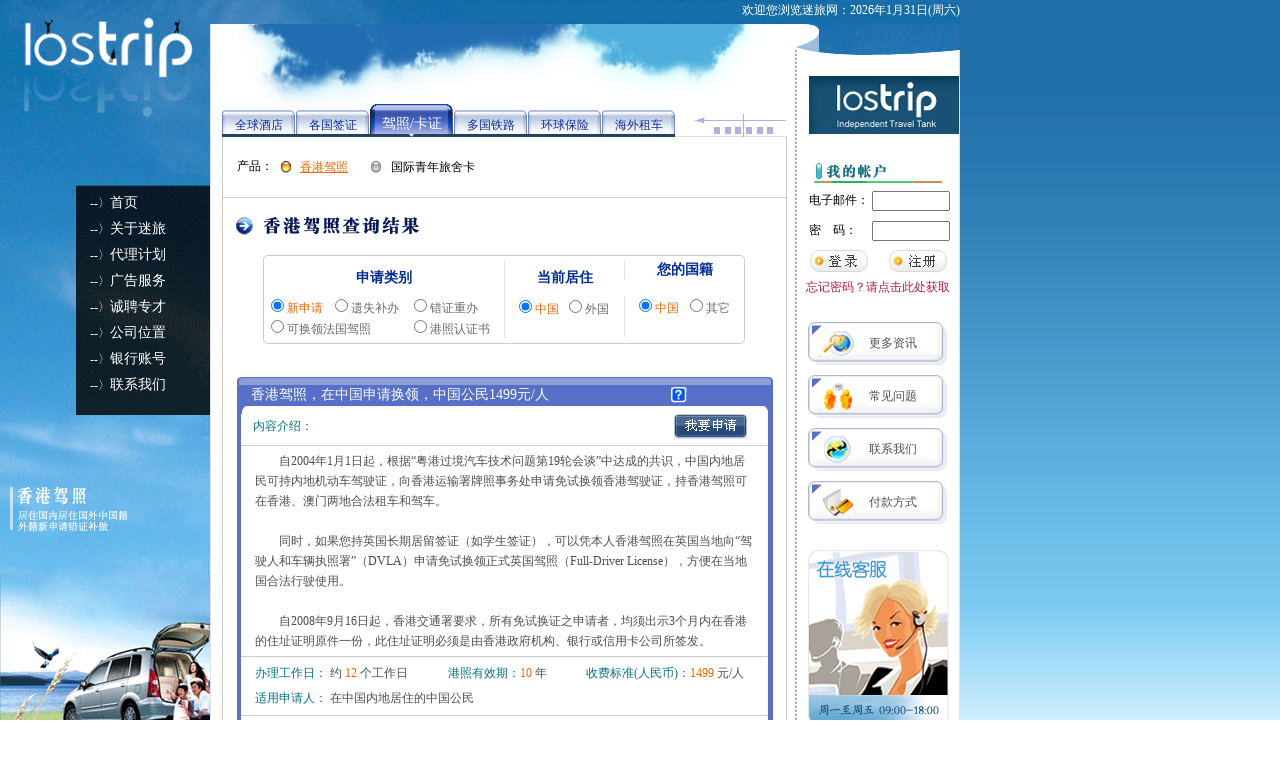

--- FILE ---
content_type: text/html; charset=gb2312
request_url: http://www.lostrip.com/hongkongdrivinglicence/search_result.aspx?Key=HongKongDrivingLicence&Card_Title=44&Type=22&Num=1&Count=1
body_size: 17698
content:


<!DOCTYPE html PUBLIC "-//W3C//DTD XHTML 1.0 Transitional//EN" "http://www.w3.org/TR/xhtml1/DTD/xhtml1-transitional.dtd">
<html xmlns="http://www.w3.org/1999/xhtml">
<head><title>
	香港驾照，在中国申请换领，中国公民1499元/人 - 迷旅网之香港驾照代办服务商Lostrip.com
</title><meta id="pageKeywords" name="Keywords" content="香港驾照，香港驾照国内办理，新申请，香港租车，香港驾驶证，法国驾照，英国驾照，国际驾照" /><meta id="pageDescription" name="Description" content="迷旅网(Lostrip.com)提供专业的中国驾照换领香港驾照服务，您可以在中国提出新申请香港驾照或香港驾驶证要求，方便、快捷和安全。出国旅行，从迷旅网Lostrip.com开始。" /><meta http-equiv="Content-Type" content="text/html; charset=gb2312" /><link href="CSS/Style.css" rel="stylesheet" type="text/css" />

    <script type="text/javascript" src="JS/jquery-1.3.2.js"></script>

    <script type="text/javascript" language="javascript" src="JS/JScript.js"></script>

    <script type="text/javascript" language="javascript" src="JS/FlashObject.js"></script>

    <link rel="icon" href="favicon.ico" type="favicon.ico" /><link rel="shortcut icon" href="favicon.ico" /><link rel="bookmark icon" href="favicon.ico" /></head>
<body onload="PageHeight();">
    <form name="form1" method="post" action="search_result.aspx?Key=HongKongDrivingLicence&amp;Card_Title=44&amp;Type=22&amp;Num=1&amp;Count=1" id="form1">
<div>
<input type="hidden" name="__EVENTTARGET" id="__EVENTTARGET" value="" />
<input type="hidden" name="__EVENTARGUMENT" id="__EVENTARGUMENT" value="" />
<input type="hidden" name="__VIEWSTATE" id="__VIEWSTATE" value="/[base64]/q+aNt+WSjOWuieWFqOOAguWHuuWbveaXheihjO+8jOS7jui/[base64]/kurpkZAIeDw8WAh8EBbgG44CA44CA6IeqMjAwNOW5tDHmnIgx5pel6LW377yM5qC55o2u4oCc57Kk5riv6L+H5aKD5rG96L2m5oqA5pyv6Zeu6aKY56ysMTnova7kvJrosIjigJ3kuK3ovr7miJDnmoTlhbHor4bvvIzkuK3lm73lhoXlnLDlsYXmsJHlj6/mjIHlhoXlnLDmnLrliqjovabpqb7pqbbor4HvvIzlkJHpppnmuK/ov5DovpPnvbLniYznhafkuovliqHlpITnlLPor7flhY3or5XmjaLpoobpppnmuK/pqb7pqbbor4HvvIzmjIHpppnmuK/pqb7nhaflj6/lnKjpppnmuK/jgIHmvrPpl6jkuKTlnLDlkIjms5Xnp5/ovablkozpqb7ovabjgII8YnIgLz4NCjxiciAvPg0K44CA44CA5ZCM5pe277yM5aaC5p6c5oKo5oyB6Iux5Zu96ZW/[base64]/lnKjlvZPlnLDlm73lkIjms5XooYzpqbbkvb/nlKjjgII8YnIgLz4NCjxiciAvPg0K44CA44CA6IeqMjAwOOW5tDnmnIgxNuaXpei1t++8jOmmmea4r+S6pOmAmue9suimgeaxgu+8jOaJgOacieWFjeivleaNouivgeS5i+eUs+ivt+iAhe+8jOWdh+mhu+WHuuekujPkuKrmnIjlhoXlnKjpppnmuK/nmoTkvY/lnYDor4HmmI7ljp/ku7bkuIDku73vvIzmraTkvY/lnYDor4HmmI7lv4XpobvmmK/nlLHpppnmuK/mlL/[base64]/[base64]/[base64]/kuqTpgJrnvbLmj5DnpLrvvIzmraPluLjnmoTlhY3or5XmjaLpooblpITnkIbml7bpl7TvvIzmmK/[base64]/6K+644CCPGJyIC8+DQo8YnIgLz4NCjLvvIkg6aaZ5riv6am+54Wn55qE562+5Y+R5p2D5Y+K5aSE55CG5bel5L2c5pel5b2S6aaZ5riv5Lqk6YCa572y77yM5pys5YWs5Y+45LiN5om/5ouF55Sx5LqO562+5Y+R5pe26Ze06ZW/[base64]/lOa4r+a+s+mAmuihjOivgeWOn+S7tu+8jOS4lOeUs+ivt+WSjOWPluivgeaXtuaJgOaPkOS+m+eahOS6pOmqjOi1hOaWmeW/hemhu+S/[base64]/pl7TvvIzlm6DkuKrkurrljp/lm6DopoHmsYLkuK3pgJTlj5blm57kuK3lm73pqb7nhafjgIHmiqTnhafmiJblvoDov5TmuK/mvrPpgJrooYzor4HkuK3nmoTku7vkvZXkuIDku73otYTmlpnvvIzor7fnlLPor7fkurrmlK/ku5jpop3lpJbpgq7lr4TotLnvvIzmr4/[base64]" />
</div>

<script type="text/javascript">
//<![CDATA[
var theForm = document.forms['form1'];
if (!theForm) {
    theForm = document.form1;
}
function __doPostBack(eventTarget, eventArgument) {
    if (!theForm.onsubmit || (theForm.onsubmit() != false)) {
        theForm.__EVENTTARGET.value = eventTarget;
        theForm.__EVENTARGUMENT.value = eventArgument;
        theForm.submit();
    }
}
//]]>
</script>


<div>

	<input type="hidden" name="__VIEWSTATEGENERATOR" id="__VIEWSTATEGENERATOR" value="F644FC9E" />
	<input type="hidden" name="__EVENTVALIDATION" id="__EVENTVALIDATION" value="/wEWHQLQv+nFBAKvjeR3AuXawsELAuTawsELAufawsELAtyhiP4IAubawsELAuHawsELAqWYu7MLAqSYu7MLArjqse0JArrKu/4PArvKu/4PAp6I5KAPAsmYgKINAtHdjsYLApPKq5MPAqzixv4PAuSV1cQKAt2b+4EGArPTiL0JAtmBx7EHApO199kFApGP2swIAtHd0scLAuqfjKkBAvmr7YAIAr+N2OUGAr3DpibcodeFzRrPn9lhVxGyeHNmHaJMeQ==" />
</div>
    <div id="imgUpdate">
        <table width="200" border="0" cellpadding="0" cellspacing="0">
            <tr>
                <td style="height: 25px; width: 55px; text-align: right;">
                    <img src="Images/loading.gif" border="0" /></td>
                <td style="text-align: center;">
                    更新查询结果...</td>
            </tr>
        </table>
    </div>
        <div id="blankScreen">
        </div>
        <div id="show">
            <table width="170">
                <tr>
                    <td style="text-align: right; height: 25px;">
                        <img src="Images/loading.gif" /></td>
                    <td style="text-align: left;">
                        更新查询结果...</td>
                </tr>
            </table>
        </div>
        <div id="overview">
            <table width="100%" border="0" cellpadding="0" cellspacing="0">
                <tr>
                    <td align="right" valign="bottom" height="30">
                        <img src="Images/closelabel.gif" onclick="HiddenInfo();" onmouseover="this.style.cursor='hand';" />&nbsp;&nbsp;</td>
                </tr>
                <tr>
                    <td align="center" valign="middle">
                        <iframe src="overview.html" height="720" frameborder="0" marginheight="0" marginwidth="0"
                            scrolling="no" width="640"></iframe>
                    </td>
                </tr>
                <tr>
                    <td align="right" valign="top" height="30">
                        <img src="Images/closelabel.gif" onclick="HiddenInfo();" onmouseover="this.style.cursor='hand';" />&nbsp;&nbsp;</td>
                </tr>
            </table>
        </div>
        <div id="faq">
            <table width="100%" border="0" cellpadding="0" cellspacing="0">
                <tr>
                    <td align="right" valign="bottom" height="30">
                        <img src="Images/closelabel.gif" onclick="HiddenInfo();" onmouseover="this.style.cursor='hand';" />&nbsp;&nbsp;</td>
                </tr>
                <tr>
                    <td align="center" valign="middle">
                        <iframe src="faq.html" height="720" frameborder="0" marginheight="0" marginwidth="0"
                            scrolling="no" width="640"></iframe>
                    </td>
                </tr>
                <tr>
                    <td align="right" valign="top" height="30">
                        <img src="Images/closelabel.gif" onclick="HiddenInfo();" onmouseover="this.style.cursor='hand';" />&nbsp;&nbsp;</td>
                </tr>
            </table>
        </div>
        <div id="contactlists">
            <table width="100%" border="0" cellpadding="0" cellspacing="0">
                <tr>
                    <td align="right" valign="bottom" height="30">
                        <img src="Images/closelabel.gif" onclick="HiddenInfo();" onmouseover="this.style.cursor='hand';" />&nbsp;&nbsp;</td>
                </tr>
                <tr>
                    <td align="center" valign="middle">
                        <iframe src="contactlists.aspx" height="720" frameborder="0" marginheight="0" marginwidth="0"
                            scrolling="no" width="640"></iframe>
                    </td>
                </tr>
                <tr>
                    <td align="right" valign="top" height="30">
                        <img src="Images/closelabel.gif" onclick="HiddenInfo();" onmouseover="this.style.cursor='hand';" />&nbsp;&nbsp;</td>
                </tr>
            </table>
        </div>
        <div id="bank_account">
            <table width="100%" border="0" cellpadding="0" cellspacing="0">
                <tr>
                    <td align="right" valign="bottom" height="30">
                        <img src="Images/closelabel.gif" onclick="HiddenInfo();" onmouseover="this.style.cursor='hand';" />&nbsp;&nbsp;</td>
                </tr>
                <tr>
                    <td align="center" valign="middle">
                        <iframe src="bank_account.html" height="720" frameborder="0" marginheight="0" marginwidth="0"
                            scrolling="no" width="640"></iframe>
                    </td>
                </tr>
                <tr>
                    <td align="right" valign="top" height="30">
                        <img src="Images/closelabel.gif" onclick="HiddenInfo();" onmouseover="this.style.cursor='hand';" />&nbsp;&nbsp;</td>
                </tr>
            </table>
        </div>
        <table width="100%" border="0" cellspacing="0" cellpadding="0">
            <tr>
                <td>
                    <table width="100%" border="0" cellspacing="0" cellpadding="0">
                        <tr>
                            <td width="210" align="left" valign="top">
                                <img src="images/hkdl_bg.gif" border="0" />
                                <!--<span id="indexflash" style="position: absolute; left: 75px; top: 195px;"></span>-->
<span style="position:absolute; left: 90px; top: 190px; color:#ffffff; line-height:26px;">--〉<a class="font_white02" href="http://www.lostrip.com">首页</a><br />--〉<a class="font_white02" href="/aboutus.html" target="_blank">关于迷旅</a><br />--〉<label class="font_white02">代理计划</label><br />--〉<label class="font_white02">广告服务</label><br />--〉<a class="font_white02" href="/careers.html" target="_blank">诚聘专才</a><br />--〉<a class="font_white02" href="/location.html" target="_blank">公司位置</a><br />--〉<a class="font_white02" href="/bank_account.html" target="_blank">银行账号</a><br />--〉<a class="font_white02" href="/contactus.aspx" target="_blank">联系我们</a></span>
                            </td>
                            <td width="750" align="left" valign="top">
                                <table width="100%" border="0" cellspacing="0" cellpadding="0">
                                    <tr>
                                        <td bgcolor="#156EA7" height="24" background="images/ding.gif" align="right" valign="middle">
                                            <iframe src="../members/masterheader.aspx" height="20" width="500" scrolling="no"
                                                frameborder="0" allowtransparency="true" style="background-color: #156EA7" id="iframe_log1">
                                            </iframe>
                                        </td>
                                    </tr>
                                    <tr>
                                        <td align="left" valign="top" class="zuobian">
                                            <table width="100%" border="0" cellspacing="0" cellpadding="0">
                                                <tr>
                                                    <td width="584" valign="top">
                                                        <table width="100%" border="0" cellspacing="0" cellpadding="0">
                                                            <tr>
                                                                <td>
                                                                    <img src="images/xintop.gif" width="571" height="80" /></td>
                                                            </tr>
                                                            <tr>
                                                                <td align="center">
                                                                    <table width="100%" border="0" cellspacing="0" cellpadding="0">
                                                                        <tr>
                                                                            <td width="11">
                                                                                &nbsp;</td>
                                                                            <td width="565">
                                                                                <table width="565" border="0" cellspacing="0" cellpadding="0">
                                                                                    <tr>
                                                                                        <td>
                                                                                            <table width="100%" border="0" cellspacing="0" cellpadding="0">
                                                                                                <tr>
                                                                                                    <td width="73">
                                                                                                        <table width="100%" border="0" cellspacing="0" cellpadding="0">
                                                                                                            <tr>
                                                                                                                <td height="6" colspan="3">
                                                                                                                </td>
                                                                                                            </tr>
                                                                                                            <tr>
                                                                                                                <td width="3">
                                                                                                                    <img src="images/daohang3.gif" width="4" height="24" /></td>
                                                                                                                <td width="65" align="center" valign="bottom" background="images/daohang5.gif">
                                                                                                                    <a href="/hotel123" class="font_blue02">全球酒店</a></td>
                                                                                                                <td>
                                                                                                                    <img src="images/daohang4.gif" width="4" height="24" /></td>
                                                                                                            </tr>
                                                                                                        </table>
                                                                                                    </td>
                                                                                                    <td width="1">
                                                                                                    </td>
                                                                                                    <td width="73">
                                                                                                        <table width="100%" border="0" cellspacing="0" cellpadding="0">
                                                                                                            <tr>
                                                                                                                <td height="6" colspan="3">
                                                                                                                </td>
                                                                                                            </tr>
                                                                                                            <tr>
                                                                                                                <td width="3">
                                                                                                                    <img src="images/daohang3.gif" width="4" height="24" /></td>
                                                                                                                <td width="65" align="center" valign="bottom" background="images/daohang5.gif">
                                                                                                                    <a href="/visa" class="font_blue02">各国签证</a></td>
                                                                                                                <td>
                                                                                                                    <img src="images/daohang4.gif" width="4" height="24" /></td>
                                                                                                            </tr>
                                                                                                        </table>
                                                                                                    </td>
                                                                                                    <td width="1">
                                                                                                    </td>
                                                                                                    <td width="83">
                                                                                                        <table width="100%" border="0" cellspacing="0" cellpadding="0">
                                                                                                            <tr>
                                                                                                                <td width="4">
                                                                                                                    <img src="images/daohang.gif" width="6" height="30" /></td>
                                                                                                                <td width="75" background="images/daohang2.gif">
                                                                                                                    <table width="100%" border="0" cellspacing="0" cellpadding="0">
                                                                                                                        <tr>
                                                                                                                            <td height="6">
                                                                                                                            </td>
                                                                                                                        </tr>
                                                                                                                        <tr>
                                                                                                                            <td height="22" align="center" valign="bottom">
                                                                                                                                <a href="/hongkongdrivinglicence" class="font_white02">驾照/卡证</a></td>
                                                                                                                        </tr>
                                                                                                                    </table>
                                                                                                                </td>
                                                                                                                <td>
                                                                                                                    <img src="images/daohang1.gif" width="6" height="30" /></td>
                                                                                                            </tr>
                                                                                                        </table>
                                                                                                    </td>
                                                                                                    <td width="1">
                                                                                                    </td>
                                                                                                    <td width="73">
                                                                                                        <table width="100%" border="0" cellspacing="0" cellpadding="0">
                                                                                                            <tr>
                                                                                                                <td height="6" colspan="3">
                                                                                                                </td>
                                                                                                            </tr>
                                                                                                            <tr>
                                                                                                                <td width="3">
                                                                                                                    <img src="images/daohang3.gif" width="4" height="24" /></td>
                                                                                                                <td width="65" align="center" valign="bottom" background="images/daohang5.gif">
                                                                                                                    <a href="/rail" class="font_blue02">多国铁路</a></td>
                                                                                                                <td>
                                                                                                                    <img src="images/daohang4.gif" width="4" height="24" /></td>
                                                                                                            </tr>
                                                                                                        </table>
                                                                                                    </td>
                                                                                                    <td width="1">
                                                                                                    </td>
                                                                                                    <td width="73">
                                                                                                        <table width="100%" border="0" cellspacing="0" cellpadding="0">
                                                                                                            <tr>
                                                                                                                <td height="6" colspan="3">
                                                                                                                </td>
                                                                                                            </tr>
                                                                                                            <tr>
                                                                                                                <td width="3">
                                                                                                                    <img src="images/daohang3.gif" width="4" height="24" /></td>
                                                                                                                <td width="65" align="center" valign="bottom" background="images/daohang5.gif">
                                                                                                                    <a href="/insurance" class="font_blue02">环球保险</a></td>
                                                                                                                <td>
                                                                                                                    <img src="images/daohang4.gif" width="4" height="24" /></td>
                                                                                                            </tr>
                                                                                                        </table>
                                                                                                    </td>
                                                                                                    <td width="1">
                                                                                                    </td>
                                                                                                    <td width="73">
                                                                                                        <table width="100%" border="0" cellspacing="0" cellpadding="0">
                                                                                                            <tr>
                                                                                                                <td height="6" colspan="3">
                                                                                                                </td>
                                                                                                            </tr>
                                                                                                            <tr>
                                                                                                                <td width="3">
                                                                                                                    <img src="images/daohang3.gif" width="4" height="24" /></td>
                                                                                                                <td width="65" align="center" valign="bottom" background="images/daohang5.gif">
                                                                                                                    <a href="/car" class="font_blue02">海外租车</a></td>
                                                                                                                <td>
                                                                                                                    <img src="images/daohang4.gif" width="4" height="24" /></td>
                                                                                                            </tr>
                                                                                                        </table>
                                                                                                    </td>
                                                                                                    <td align="right" valign="bottom">
                                                                                                        <img src="images/jiantou.gif" width="92" height="21" /></td>
                                                                                                </tr>
                                                                                            </table>
                                                                                            <table width="100%" border="0" cellspacing="0" cellpadding="0">
                                                                                                <tr>
                                                                                                    <td>
                                                                                                        <table width="100%" border="0" cellspacing="0" cellpadding="0">
                                                                                                            <tr>
                                                                                                                <td width="456" align="left" valign="top" bgcolor="#23425f">
                                                                                                                    <table width="192" border="0" cellspacing="0" cellpadding="0">
                                                                                                                        <tr>
                                                                                                                            <td height="3" align="right">
                                                                                                                                <img src="images/jiantou1.gif" width="5" height="3" /></td>
                                                                                                                        </tr>
                                                                                                                    </table>
                                                                                                                </td>
                                                                                                                <td align="right">
                                                                                                                    <img src="images/dibian.gif" width="112" height="3" /></td>
                                                                                                            </tr>
                                                                                                        </table>
                                                                                                    </td>
                                                                                                </tr>
                                                                                            </table>
                                                                                            <table width="100%" border="0" cellspacing="0" cellpadding="0">
                                                                                                <tr>
                                                                                                    <td width="569" height="600" align="left" valign="top" class="bian">
                                                                                                        <table width="100%" border="0" cellspacing="0" cellpadding="0">
                                                                                                            <tr>
                                                                                                                <td height="10">
                                                                                                                </td>
                                                                                                            </tr>
                                                                                                        </table>
                                                                                                        <table width="100%" border="0" cellspacing="0" cellpadding="0">
                                                                                                            <tr>
                                                                                                                <td width="14" height="40">
                                                                                                                    &nbsp;</td>
                                                                                                                <td width="44">
                                                                                                                    产品：</td>
                                                                                                                <td width="10" valign="middle">
                                                                                                                    <img src="images/shan.gif" /></td>
                                                                                                                <td width="9">
                                                                                                                    &nbsp;</td>
                                                                                                                <td width="49" valign="middle">
                                                                                                                    <a href="index.aspx" class="font_orange01">香港驾照</a></td>
                                                                                                                <td width="22">
                                                                                                                    &nbsp;</td>
                                                                                                                <td width="10" valign="middle">
                                                                                                                    <img src="images/bushan.gif" width="10" height="12" /></td>
                                                                                                                <td width="10">
                                                                                                                    &nbsp;</td>
                                                                                                                <td width="90" valign="middle" class="font_gray03">
                                                                                                                    <a href="http://item.taobao.com/item_detail.jhtml?item_id=c0e651ad917b0187c14859b37087b2f7&x_id=db2"
                                                                                                                        class="font_black">国际青年旅舍卡</a></td>
                                                                                                                <td>
                                                                                                                    &nbsp;</td>
                                                                                                                
                                                                                                            </tr>
                                                                                                        </table>
                                                                                                        <table width="100%" border="0" cellspacing="0" cellpadding="0">
                                                                                                            <tr>
                                                                                                                <td height="10">
                                                                                                                </td>
                                                                                                            </tr>
                                                                                                        </table>
                                                                                                        <table width="100%" border="0" cellspacing="0" cellpadding="0">
                                                                                                            <tr>
                                                                                                                <td height="1" bgcolor="#CCCCCC">
                                                                                                                </td>
                                                                                                            </tr>
                                                                                                        </table>
                                                                                                        <table width="100%" border="0" cellspacing="0" cellpadding="0">
                                                                                                            <tr>
                                                                                                                <td height="8">
                                                                                                                </td>
                                                                                                            </tr>
                                                                                                        </table>
                                                                                                        <table width="100%" border="0" cellspacing="0" cellpadding="0">
                                                                                                            <tr>
                                                                                                                <td width="14">
                                                                                                                    &nbsp;</td>
                                                                                                                <td width="27" height="40">
                                                                                                                    <img src="images/biao1.gif" width="17" height="18" /></td>
                                                                                                                <td width="385">
                                                                                                                    <img src="images/fontresult_hkdl.gif" id="Img1" width="156" height="21" /><input name="hidKey" type="hidden" id="hidKey" style="width: 1px" value="香港驾照" /></td>
                                                                                                                <td width="141">
                                                                                                                    &nbsp;</td>
                                                                                                            </tr>
                                                                                                        </table>
                                                                                                        <table width="100%" border="0" cellspacing="0" cellpadding="0">
                                                                                                            <tr>
                                                                                                                <td height="8">
                                                                                                                </td>
                                                                                                            </tr>
                                                                                                        </table>
                                                                                                        <table width="100%" border="0" cellspacing="0" cellpadding="0">
                                                                                                            <tr>
                                                                                                                <td>
                                                                                                                    <table width="100%" border="0" cellspacing="0" cellpadding="0">
                                                                                                                        <tr>
                                                                                                                            <td width="40">
                                                                                                                                &nbsp;</td>
                                                                                                                            <td width="482" height="92" background="images/jzjg_kuang.gif">
                                                                                                                                <table width="100%" border="0" cellspacing="0" cellpadding="0">
                                                                                                                                    <tr>
                                                                                                                                        <td>
                                                                                                                                            <table border="0" cellspacing="0" cellpadding="0" align="center" style="width: 100%">
                                                                                                                                                <tr>
                                                                                                                                                    <td colspan="3">
                                                                                                                                                    </td>
                                                                                                                                                </tr>
                                                                                                                                                <tr>
                                                                                                                                                    <td valign="middle" height="35" style="width: 50%" align="center" class="font_blue03">
                                                                                                                                                        申请类别</td>
                                                                                                                                                    <td valign="middle" class="zuobian font_blue03" align="center">
                                                                                                                                                        当前居住</td>
                                                                                                                                                    <td id="td1" valign="middle" class="zuobian font_blue03" align="center" style="display: block">
                                                                                                                                                        您的国籍</td>

                                                                                                                                                </tr>
                                                                                                                                                <tr>
                                                                                                                                                    <td valign="bottom" align="center">
                                                                                                                                                        <table border="0" cellspacing="0" cellpadding="0" style="width: 98%">
                                                                                                                                                            <tr>
                                                                                                                                                                <td align="left">
                                                                                                                                                                    <span id="SearchHKDL1" class="font_orange01">
                                                                                                                                                                        <input value="1" name="radSearch" type="radio" id="radSearch_HKDL1" onclick="show_hiddiv();SelectSearch('SearchHKDL1','SearchHKDL',5);CloseRadio();OpenRadio('radHKDL_Area',2);document.getElementById('hidSearch').value=document.getElementById('radSearch_HKDL1').value;AddSearchInfo();" checked="checked" /><label
                                                                                                                                                                                for="radSearch_HKDL1">新申请</label></span></td>
                                                                                                                                                                <td>
                                                                                                                                                                    <span id="SearchHKDL2" class="font_gray02">
                                                                                                                                                                        <input value="2" name="radSearch" type="radio" id="radSearch_HKDL2" onclick="show_hiddiv();SelectSearch('SearchHKDL2','SearchHKDL',5);CloseRadio();OpenRadio('radHKDL_Area',2);document.getElementById('hidSearch').value=document.getElementById('radSearch_HKDL2').value;AddSearchInfo();" /><label
                                                                                                                                                                                for="radSearch_HKDL2">遗失补办</label></span></td>
                                                                                                                                                                <td>
                                                                                                                                                                    <span id="SearchHKDL3" class="font_gray02">
                                                                                                                                                                        <input value="3" name="radSearch" type="radio" id="radSearch_HKDL3" onclick="show_hiddiv();SelectSearch('SearchHKDL3','SearchHKDL',5);CloseRadio();OpenRadio('radHKDL_Area',2);document.getElementById('hidSearch').value=document.getElementById('radSearch_HKDL3').value;AddSearchInfo();" /><label
                                                                                                                                                                                for="radSearch_HKDL3">错证重办<input name="hidSearch" type="hidden" id="hidSearch" style="width: 0px" value="1" /></label></span>&nbsp;&nbsp;</td>
                                                                                                                                                            </tr>
                                                                                                                                                            <tr>
                                                                                                                                                                <td colspan="2" align="left">
                                                                                                                                                                    <span id="SearchHKDL4" class="font_gray02">
                                                                                                                                                                        <input value="4" name="radSearch" type="radio" id="radSearch_HKDL4" onclick="show_hiddiv();SelectSearch('SearchHKDL4','SearchHKDL',5);CloseRadio();OpenRadio('radHKDL_Area',2);document.getElementById('hidSearch').value=document.getElementById('radSearch_HKDL4').value;AddSearchInfo();" /><label
                                                                                                                                                                                for="radSearch_HKDL4">可换领法国驾照</label></span></td>
                                                                                                                                                                <td>
                                                                                                                                                                    <span id="SearchHKDL5" class="font_gray02">
                                                                                                                                                                        <input value="5" name="radSearch" type="radio" id="radSearch_HKDL5" onclick="show_hiddiv();SelectSearch('SearchHKDL5','SearchHKDL',5);CloseRadio();OpenRadio('radHKDL_Area',2);document.getElementById('hidSearch').value=document.getElementById('radSearch_HKDL5').value;AddSearchInfo();" /><label
                                                                                                                                                                                for="radSearch_HKDL5">港照认证书</label></span></td>
                                                                                                                                                            </tr>
                                                                                                                                                            
                                                                                                                                                        </table>
                                                                                                                                                    </td>
                                                                                                                                                    <td valign="bottom" class="zuobian" align="center">
                                                                                                                                                        <table border="0" cellspacing="0" cellpadding="0" style="width: 85%">
                                                                                                                                                            <tr>
                                                                                                                                                                <td>
                                                                                                                                                                    <span id="HKDL_Area1" class="font_orange01">
                                                                                                                                                                        <input value="1" name="radHKDL_Area" type="radio" id="radHKDL_Area1" onclick="show_hiddiv();SelectSearch('HKDL_Area1','HKDL_Area',2);document.getElementById('hidHKDL_Area').value=document.getElementById('radHKDL_Area1').value;AddSearchInfo();" checked="checked" /><label for="radHKDL_Area1">中国</label></span></td>
                                                                                                                                                                <td>
                                                                                                                                                                    <span id="HKDL_Area2" class="font_gray02">
                                                                                                                                                                        <input value="2" name="radHKDL_Area" type="radio" id="radHKDL_Area2" onclick="show_hiddiv();SelectSearch('HKDL_Area2','HKDL_Area',2);document.getElementById('hidHKDL_Area').value=document.getElementById('radHKDL_Area2').value;AddSearchInfo();" /><label for="radHKDL_Area2">外国</label></span>
                                                                                                                                                                    <input name="hidHKDL_Area" type="hidden" id="hidHKDL_Area" style="width: 0px" value="1" /></td>
                                                                                                                                                            </tr>
                                                                                                                                                            <tr>
                                                                                                                                                                <td colspan="2" height="20">
                                                                                                                                                                </td>
                                                                                                                                                            </tr>
                                                                                                                                                        </table>
                                                                                                                                                    </td>
                                                                                                                                                    <td id="td2" valign="bottom" class="zuobian" align="center" style="display: block">
                                                                                                                                                        <table border="0" cellspacing="0" cellpadding="0" style="width: 85%">
                                                                                                                                                            <tr>
                                                                                                                                                                <td>
                                                                                                                                                                    <span id="HKDL_Nationality1" class="font_orange01">
                                                                                                                                                                        <input value="1" name="radHKDL_Nationality" type="radio" id="radHKDL_Nationality1" onclick="show_hiddiv();SelectSearch('HKDL_Nationality1','HKDL_Nationality',2);document.getElementById('hidHKDL_Nationality').value=document.getElementById('radHKDL_Nationality1').value;AddSearchInfo();" checked="checked" /><label for="radHKDL_Nationality1">中国</label></span></td>
                                                                                                                                                                <td>
                                                                                                                                                                    <span id="HKDL_Nationality2" class="font_gray02">
                                                                                                                                                                        <input value="2" name="radHKDL_Nationality" type="radio" id="radHKDL_Nationality2" onclick="show_hiddiv();SelectSearch('HKDL_Nationality2','HKDL_Nationality',2);document.getElementById('hidHKDL_Nationality').value=document.getElementById('radHKDL_Nationality2').value;AddSearchInfo();" /><label for="radHKDL_Nationality2">其它</label></span>
                                                                                                                                                                    <input name="hidHKDL_Nationality" type="hidden" id="hidHKDL_Nationality" style="width: 0px" value="1" /></td>
                                                                                                                                                            </tr>
                                                                                                                                                            <tr>
                                                                                                                                                                <td colspan="2" height="20">
                                                                                                                                                                </td>
                                                                                                                                                            </tr>
                                                                                                                                                        </table>
                                                                                                                                                    </td>

                                                                                                                                                </tr>
                                                                                                                                            </table>
                                                                                                                                        </td>
                                                                                                                                    </tr>
                                                                                                                                </table>
                                                                                                                            </td>
                                                                                                                            <td>
                                                                                                                                &nbsp;</td>
                                                                                                                        </tr>
                                                                                                                    </table>
                                                                                                                </td>
                                                                                                            </tr>
                                                                                                        </table>
                                                                                                        <table width="100%" border="0" cellspacing="0" cellpadding="0">
                                                                                                            <tr>
                                                                                                                <td height="30">
                                                                                                                    &nbsp;</td>
                                                                                                            </tr>
                                                                                                        </table>
                                                                                                        <table width="100%" border="0" cellspacing="0" cellpadding="0">
                                                                                                            <tr>
                                                                                                                <td>
                                                                                                                    <table width="100%" border="0" cellspacing="0" cellpadding="0">
                                                                                                                        <tr>
                                                                                                                            <td width="13">
                                                                                                                                &nbsp;</td>
                                                                                                                            <td width="15" align="left">
                                                                                                                                <img src="images/jzjg_bg.gif" /></td>
                                                                                                                            <td background="images/jzjg_bg2.gif">
                                                                                                                                <table width="100%" border="0" cellspacing="0" cellpadding="0">
                                                                                                                                    <tr>
                                                                                                                                        <td class="font_white02" style="width: 420px">
                                                                                                                                            <span id="labTitle">香港驾照，在中国申请换领，中国公民1499元/人</span>
                                                                                                                                            <input name="hidTitleInfo" type="hidden" id="hidTitleInfo" style="width: 0px" value="香港驾照，在中国申请换领，中国公民1499元/人" /></td>
                                                                                                                                        <td>
                                                                                                                                            <img src="images/jzjg_fuhao.gif" width="16" height="16" /></td>
                                                                                                                                    </tr>
                                                                                                                                </table>
                                                                                                                            </td>
                                                                                                                            <td width="15" align="right">
                                                                                                                                <img src="images/jzjg_bg1.gif" /></td>
                                                                                                                            <td width="12">
                                                                                                                                &nbsp;</td>
                                                                                                                        </tr>
                                                                                                                    </table>
                                                                                                                </td>
                                                                                                            </tr>
                                                                                                        </table>
                                                                                                        <table width="100%" border="0" cellspacing="0" cellpadding="0">
                                                                                                            <tr>
                                                                                                                <td>
                                                                                                                    <table width="100%" border="0" cellspacing="0" cellpadding="0">
                                                                                                                        <tr>
                                                                                                                            <td width="14">
                                                                                                                                &nbsp;</td>
                                                                                                                            <td align="left" valign="top" bgcolor="#576fc6">
                                                                                                                                <table width="100%" border="0" cellspacing="0" cellpadding="0">
                                                                                                                                    <tr>
                                                                                                                                        <td width="5" valign="top">
                                                                                                                                        </td>
                                                                                                                                        <td width="531" valign="top" bgcolor="#ffffff">
                                                                                                                                            <table width="100%" border="0" cellpadding="0" cellspacing="0">
                                                                                                                                                <tr>
                                                                                                                                                    <td>
                                                                                                                                                        <table width="100%" border="0" cellspacing="0" cellpadding="0">
                                                                                                                                                            <tr>
                                                                                                                                                                <td style="width: 12px;">
                                                                                                                                                                    &nbsp;</td>
                                                                                                                                                                <td class="font_blue04" width="420">
                                                                                                                                                                    内容介绍：</td>
                                                                                                                                                                <td>
                                                                                                                                                                    <input src="Images/btnApply1.jpg" name="imgSubmit1" type="image" id="imgSubmit1" /></td>
                                                                                                                                                            </tr>
                                                                                                                                                        </table>
                                                                                                                                                        <table width="100%" border="0" cellspacing="0" cellpadding="0">
                                                                                                                                                            <tr>
                                                                                                                                                                <td height="6">
                                                                                                                                                                </td>
                                                                                                                                                            </tr>
                                                                                                                                                        </table>
                                                                                                                                                    </td>
                                                                                                                                                </tr>
                                                                                                                                            </table>
                                                                                                                                            <table width="100%" border="0" cellspacing="0" cellpadding="0">
                                                                                                                                                <tr>
                                                                                                                                                    <td height="1" bgcolor="#CCCCCC">
                                                                                                                                                    </td>
                                                                                                                                                </tr>
                                                                                                                                            </table>
                                                                                                                                            <table width="100%" border="0" cellspacing="0" cellpadding="0">
                                                                                                                                                <tr>
                                                                                                                                                    <td align="center" valign="top">
                                                                                                                                                        <table width="95%" border="0" cellspacing="0" cellpadding="0">
                                                                                                                                                            <tr>
                                                                                                                                                                <td height="5">
                                                                                                                                                                </td>
                                                                                                                                                            </tr>
                                                                                                                                                            <tr>
                                                                                                                                                                <td align="left" class="font_height font_gray03">
                                                                                                                                                                    <span id="labCardInfo">　　自2004年1月1日起，根据“粤港过境汽车技术问题第19轮会谈”中达成的共识，中国内地居民可持内地机动车驾驶证，向香港运输署牌照事务处申请免试换领香港驾驶证，持香港驾照可在香港、澳门两地合法租车和驾车。<br />
<br />
　　同时，如果您持英国长期居留签证（如学生签证），可以凭本人香港驾照在英国当地向“驾驶人和车辆执照署”（DVLA）申请免试换领正式英国驾照（Full-Driver License），方便在当地国合法行驶使用。<br />
<br />
　　自2008年9月16日起，香港交通署要求，所有免试换证之申请者，均须出示3个月内在香港的住址证明原件一份，此住址证明必须是由香港政府机构、银行或信用卡公司所签发。</span><input name="hidCardInfo" type="hidden" id="hidCardInfo" style="width: 1px; height: 1px" /></td>
                                                                                                                                                            </tr>
                                                                                                                                                            <tr>
                                                                                                                                                                <td height="5">
                                                                                                                                                                </td>
                                                                                                                                                            </tr>
                                                                                                                                                        </table>
                                                                                                                                                    </td>
                                                                                                                                                </tr>
                                                                                                                                            </table>
                                                                                                                                            <table width="100%" border="0" cellspacing="0" cellpadding="0">
                                                                                                                                                <tr>
                                                                                                                                                    <td height="1" bgcolor="#CCCCCC">
                                                                                                                                                    </td>
                                                                                                                                                </tr>
                                                                                                                                            </table>
                                                                                                                                            <table width="100%" border="0" cellspacing="0" cellpadding="0">
                                                                                                                                                <tr>
                                                                                                                                                    <td align="center" valign="top">
                                                                                                                                                        <table width="95%" border="0" cellspacing="0" cellpadding="0">
                                                                                                                                                            <tr>
                                                                                                                                                                <td height="8" colspan="6">
                                                                                                                                                                </td>
                                                                                                                                                            </tr>
                                                                                                                                                            <tr>
                                                                                                                                                                <td class="font_blue04" style="width: 75px" align="left">
                                                                                                                                                                    办理工作日：</td>
                                                                                                                                                                <td style="width: 100px" align="left" class="font_gray03">
                                                                                                                                                                    约&nbsp;<span id="labCostDate" class="font_orange01">12</span>&nbsp;个工作日<input name="hidCostDate" type="hidden" id="hidCostDate" style="width: 1px; height: 1px" value="12" /></td>
                                                                                                                                                                <td class="font_blue04" style="width: 90px" align="right">
                                                                                                                                                                    <span id="labTag">港照</span>有效期：</td>
                                                                                                                                                                <td style="width: 60px" align="left" class="font_gray03">
                                                                                                                                                                    <span id="labAvailabeDate" class="font_orange01">10</span>&nbsp;年<input name="hidAvailabeDate" type="hidden" id="hidAvailabeDate" style="width: 1px; height: 1px" /></td>
                                                                                                                                                                <td class="font_blue04" style="width: 110px" align="right">
                                                                                                                                                                    收费标准(人民币)：</td>
                                                                                                                                                                <td align="left" class="font_gray03">
                                                                                                                                                                    <span id="labPublicPrice" class="font_orange01">1499</span>&nbsp;元/人<input name="hidPublicPrice" type="hidden" id="hidPublicPrice" style="width: 1px; height: 1px" value="1499" /></td>
                                                                                                                                                            </tr>
                                                                                                                                                        </table>
                                                                                                                                                        <table width="95%" border="0" cellspacing="0" cellpadding="0">
                                                                                                                                                            <tr>
                                                                                                                                                                <td colspan="6" height="8">
                                                                                                                                                                </td>
                                                                                                                                                            </tr>
                                                                                                                                                            <tr>
                                                                                                                                                                <td class="font_blue04" style="width: 75px" align="left">
                                                                                                                                                                    适用申请人：</td>
                                                                                                                                                                <td colspan="5" align="left" class="font_gray03">
                                                                                                                                                                    <span id="labSuitFor">在中国内地居住的中国公民</span><input name="hidSuitFor" type="hidden" id="hidSuitFor" style="width: 1px; height: 1px" /></td>
                                                                                                                                                            </tr>
                                                                                                                                                            <tr>
                                                                                                                                                                <td colspan="6" height="8">
                                                                                                                                                                </td>
                                                                                                                                                            </tr>
                                                                                                                                                        </table>
                                                                                                                                                    </td>
                                                                                                                                                </tr>
                                                                                                                                            </table>
                                                                                                                                            <table width="100%" border="0" cellspacing="0" cellpadding="0">
                                                                                                                                                <tr>
                                                                                                                                                    <td height="1" bgcolor="#CCCCCC">
                                                                                                                                                    </td>
                                                                                                                                                </tr>
                                                                                                                                            </table>
                                                                                                                                            <table width="100%" border="0" cellspacing="0" cellpadding="0">
                                                                                                                                                <tr>
                                                                                                                                                    <td style="width: 12px">
                                                                                                                                                        &nbsp;</td>
                                                                                                                                                    <td height="32" class="font_blue04" align="left">
                                                                                                                                                        申请资料：</td>
                                                                                                                                                </tr>
                                                                                                                                            </table>
                                                                                                                                            <table width="100%" border="0" cellspacing="0" cellpadding="0">
                                                                                                                                                <tr>
                                                                                                                                                    <td height="1" bgcolor="#CCCCCC">
                                                                                                                                                    </td>
                                                                                                                                                </tr>
                                                                                                                                            </table>
                                                                                                                                            <table width="100%" border="0" cellspacing="0" cellpadding="0">
                                                                                                                                                <tr>
                                                                                                                                                    <td height="8">
                                                                                                                                                    </td>
                                                                                                                                                </tr>
                                                                                                                                            </table>
                                                                                                                                            <table width="100%" border="0" cellspacing="0" cellpadding="0">
                                                                                                                                                <tr>
                                                                                                                                                    <td align="center">
                                                                                                                                                        <table width="95%" border="0" cellspacing="0" cellpadding="0">
                                                                                                                                                            <tr>
                                                                                                                                                                <td height="5">
                                                                                                                                                                </td>
                                                                                                                                                            </tr>
                                                                                                                                                            <tr>
                                                                                                                                                                <td align="left" valign="top" class="font_height font_gray03">
                                                                                                                                                                    <span id="labRegistInfo">1、申请人护照或往返港澳通行证的原件1份。<br />
2、申请人的中国内地机动车行驶证之正副本原件1套。<br />
3、上述各证件离失效日期至少3个月以上。<br />
4、申请人在当前居住地（非香港地区）的有效住址证明，申请人可提供本人的信用卡、手机或水电煤气等任意一份帐单的正本原件，其中帐单需包含显示申请人姓名和当前住址的信息、有效期为近三个月中任意一个月。<br />
5、申请人的回邮资料：收件人姓名、收件地址、邮政编码、收件人联系电话等。</span><input name="hidRegistInfo" type="hidden" id="hidRegistInfo" style="width: 1px; height: 1px" />
                                                                                                                                                                </td>
                                                                                                                                                            </tr>
                                                                                                                                                            <tr>
                                                                                                                                                                <td height="5">
                                                                                                                                                                </td>
                                                                                                                                                            </tr>
                                                                                                                                                        </table>
                                                                                                                                                    </td>
                                                                                                                                                </tr>
                                                                                                                                            </table>
                                                                                                                                            <table width="100%" border="0" cellspacing="0" cellpadding="0">
                                                                                                                                                <tr>
                                                                                                                                                    <td height="1" bgcolor="#CCCCCC">
                                                                                                                                                    </td>
                                                                                                                                                </tr>
                                                                                                                                            </table>
                                                                                                                                            <table width="100%" border="0" cellspacing="0" cellpadding="0">
                                                                                                                                                <tr>
                                                                                                                                                    <td height="8">
                                                                                                                                                    </td>
                                                                                                                                                </tr>
                                                                                                                                            </table>
                                                                                                                                            <table width="100%" border="0" cellspacing="0" cellpadding="0">
                                                                                                                                                <tr>
                                                                                                                                                    <td align="center" valign="top">
                                                                                                                                                        <table width="95%" border="0" cellspacing="0" cellpadding="0">
                                                                                                                                                            <tr>
                                                                                                                                                                <td height="36" align="left" valign="top" style="width: 61px">
                                                                                                                                                                    <table width="100%" border="0" cellspacing="0" cellpadding="0">
                                                                                                                                                                        <tr>
                                                                                                                                                                            <td valign="bottom" style="height: 18px" class="font_blue04">
                                                                                                                                                                                价格包含：</td>
                                                                                                                                                                        </tr>
                                                                                                                                                                    </table>
                                                                                                                                                                </td>
                                                                                                                                                                <td valign="top" align="left" class="font_height font_gray03">
                                                                                                                                                                    <span id="labPrice_Inclued">资料递送费、香港驾照费、香港地址证明、回邮申请人的1次国内快递费、相关服务费、本公司发票。</span><input name="hidPrice_Inclued" type="hidden" id="hidPrice_Inclued" style="width: 1px; height: 1px" /></td>
                                                                                                                                                            </tr>
                                                                                                                                                        </table>
                                                                                                                                                    </td>
                                                                                                                                                </tr>
                                                                                                                                            </table>
                                                                                                                                            <table width="100%" border="0" cellspacing="0" cellpadding="0">
                                                                                                                                                <tr>
                                                                                                                                                    <td height="8">
                                                                                                                                                    </td>
                                                                                                                                                </tr>
                                                                                                                                            </table>
                                                                                                                                            <table width="100%" border="0" cellspacing="0" cellpadding="0">
                                                                                                                                                <tr>
                                                                                                                                                    <td height="1" bgcolor="#CCCCCC">
                                                                                                                                                    </td>
                                                                                                                                                </tr>
                                                                                                                                            </table>
                                                                                                                                            <table width="100%" border="0" cellspacing="0" cellpadding="0">
                                                                                                                                                <tr>
                                                                                                                                                    <td height="8">
                                                                                                                                                    </td>
                                                                                                                                                </tr>
                                                                                                                                            </table>
                                                                                                                                            <table width="100%" border="0" cellspacing="0" cellpadding="0">
                                                                                                                                                <tr>
                                                                                                                                                    <td style="width: 12px">
                                                                                                                                                        &nbsp;</td>
                                                                                                                                                    <td class="font_blue04" align="left">
                                                                                                                                                        其他说明：</td>
                                                                                                                                                </tr>
                                                                                                                                            </table>
                                                                                                                                            <table width="100%" border="0" cellspacing="0" cellpadding="0">
                                                                                                                                                <tr>
                                                                                                                                                    <td height="8">
                                                                                                                                                    </td>
                                                                                                                                                </tr>
                                                                                                                                            </table>
                                                                                                                                            <table width="100%" border="0" cellspacing="0" cellpadding="0">
                                                                                                                                                <tr>
                                                                                                                                                    <td height="1" bgcolor="#CCCCCC">
                                                                                                                                                    </td>
                                                                                                                                                </tr>
                                                                                                                                            </table>
                                                                                                                                            <table width="100%" border="0" cellspacing="0" cellpadding="0">
                                                                                                                                                <tr>
                                                                                                                                                    <td height="8">
                                                                                                                                                    </td>
                                                                                                                                                </tr>
                                                                                                                                            </table>
                                                                                                                                            <table width="100%" border="0" cellspacing="0" cellpadding="0">
                                                                                                                                                <tr>
                                                                                                                                                    <td align="center">
                                                                                                                                                        <table width="95%" border="0" cellspacing="0" cellpadding="0">
                                                                                                                                                            <tr>
                                                                                                                                                                <td height="5">
                                                                                                                                                                </td>
                                                                                                                                                            </tr>
                                                                                                                                                            <tr>
                                                                                                                                                                <td valign="top" align="left" class="font_height font_gray03">
                                                                                                                                                                    <span id="labOther_Explain">1） 香港交通署提示，正常的免试换领处理时间，是申请资料递交该署后7个工作日，但因香港交通署需与内地各地方交通管理部门核对申请人资料等，再预计证件邮寄的路途时间，因此上述办证工作日为正常处理时间的信息，非法定承诺。<br />
<br />
2） 香港驾照的签发权及处理工作日归香港交通署，本公司不承担由于签发时间长短所导致的任何直接或间接责任，请申请人根据以上信息，提前预留足够的办理时间为妥。<br />
 <br />
3） 香港交通署规定，在递交申请和取证时，均需交验申请人的中国驾照正副本原件、护照或往返港澳通行证原件，且申请和取证时所提供的交验资料必须保持一致。<br />
<br />
4） 本公司在处理驾照申请期间，不再中途向申请人回寄驾照、护照或通行证原件，将直至所需换领证件出证后，一并回邮申请人所递交的证件原件及香港驾照等资料，敬请谅解。<br />
 <br />
5） 如申请人在办证等候期间，因个人原因要求中途取回中国驾照、护照或往返港澳通行证中的任何一份资料，请申请人支付额外邮寄费，每次250元人民币。</span><input name="hidOther_Explain" type="hidden" id="hidOther_Explain" style="width: 1px; height: 1px" /></td>
                                                                                                                                                            </tr>
                                                                                                                                                            <tr>
                                                                                                                                                                <td height="5">
                                                                                                                                                                </td>
                                                                                                                                                            </tr>
                                                                                                                                                        </table>
                                                                                                                                                    </td>
                                                                                                                                                </tr>
                                                                                                                                            </table>
                                                                                                                                            <table width="100%" border="0" cellspacing="0" cellpadding="0">
                                                                                                                                                <tr>
                                                                                                                                                    <td height="1" bgcolor="#CCCCCC">
                                                                                                                                                    </td>
                                                                                                                                                </tr>
                                                                                                                                            </table>
                                                                                                                                            <table width="100%" border="0" cellspacing="0" cellpadding="0">
                                                                                                                                                <tr>
                                                                                                                                                    <td height="50" align="center" valign="bottom">
                                                                                                                                                        <input src="Images/btnApply.jpg" name="imgSubmit" type="image" id="imgSubmit" />
                                                                                                                                                        <input name="hidInfoId" type="hidden" id="hidInfoId" style="width: 0px" value="44" />
                                                                                                                                                        <input name="hidTypeId" type="hidden" id="hidTypeId" style="width: 0px" value="22" />
                                                                                                                                                        <input name="hidNum" type="hidden" id="hidNum" style="width: 0px" value="1" />
                                                                                                                                                        <input name="hidCount" type="hidden" id="hidCount" style="width: 0px" value="1" /></td>
                                                                                                                                                </tr>
                                                                                                                                            </table>
                                                                                                                                            <table width="100%" border="0" cellspacing="0" cellpadding="0">
                                                                                                                                                <tr>
                                                                                                                                                    <td>
                                                                                                                                                    </td>
                                                                                                                                                </tr>
                                                                                                                                            </table>
                                                                                                                                        </td>
                                                                                                                                        <td width="5" valign="top">
                                                                                                                                        </td>
                                                                                                                                    </tr>
                                                                                                                                </table>
                                                                                                                            </td>
                                                                                                                            <td width="13">
                                                                                                                                &nbsp;</td>
                                                                                                                        </tr>
                                                                                                                    </table>
                                                                                                                </td>
                                                                                                            </tr>
                                                                                                        </table>
                                                                                                        <table width="100%" border="0" cellspacing="0" cellpadding="0">
                                                                                                            <tr>
                                                                                                                <td>
                                                                                                                    <table width="100%" border="0" cellspacing="0" cellpadding="0">
                                                                                                                        <tr>
                                                                                                                            <td width="14" height="31">
                                                                                                                                &nbsp;</td>
                                                                                                                            <td width="15">
                                                                                                                                <img src="images/jzjg_bg3.gif" /></td>
                                                                                                                            <td background="images/jzjg_bg5.gif">
                                                                                                                                &nbsp;</td>
                                                                                                                            <td width="15">
                                                                                                                                <img src="images/jzjg_bg4.gif" /></td>
                                                                                                                            <td width="13">
                                                                                                                                &nbsp;</td>
                                                                                                                        </tr>
                                                                                                                    </table>
                                                                                                                </td>
                                                                                                            </tr>
                                                                                                        </table>
                                                                                                        <table width="100%" border="0" cellspacing="0" cellpadding="0">
                                                                                                            <tr>
                                                                                                                <td height="20">
                                                                                                                    &nbsp;</td>
                                                                                                            </tr>
                                                                                                        </table>
                                                                                                    </td>
                                                                                                </tr>
                                                                                            </table>
                                                                                        </td>
                                                                                    </tr>
                                                                                    <tr>
                                                                                        <td valign="top" class="bian">
                                                                                            &nbsp;</td>
                                                                                    </tr>
                                                                                </table>
                                                                            </td>
                                                                            <td>
                                                                            </td>
                                                                        </tr>
                                                                    </table>
                                                                </td>
                                                            </tr>
                                                        </table>
                                                    </td>
                                                    <td width="3" align="left" valign="top" background="images/page_middleline.jpg">
                                                        <table width="100%" border="0" cellspacing="0" cellpadding="0">
                                                            <tr>
                                                                <td height="26" width="3" bgcolor="#FFFFFF">
                                                                </td>
                                                            </tr>
                                                        </table>
                                                    </td>
                                                    <td width="157" align="center" valign="top">
                                                        <table width="100%" border="0" cellspacing="0" cellpadding="0">
                                                            <tr>
                                                                <td align="right" valign="top">
                                                                    <img src="images/page_logo.jpg" usemap="#Map" style="border: 0px;" /><map name="Map"
                                                                        id="Map"><area style="cursor: 'hand';" shape="rect" coords="11,52,162,110" href="/index.aspx" /></td>
                                                            </tr>
                                                        </table>
                                                        <table width="100%" border="0" cellspacing="0" cellpadding="0">
                                                            <tr>
                                                                <td height="29">
                                                                    &nbsp;</td>
                                                            </tr>
                                                        </table>
                                                        <table width="100%" border="0" cellspacing="0" cellpadding="0">
                                                            <tr>
                                                                <td height="23" align="left" valign="top">
                                                                    <table width="100%" border="0" cellspacing="0" cellpadding="0">
                                                                        <tr>
                                                                            <td width="18">
                                                                                &nbsp;
                                                                            </td>
                                                                            <td width="145">
                                                                                <img src="Images/wddd.jpg" width="128" height="20" /></td>
                                                                        </tr>
                                                                    </table>
                                                                </td>
                                                            </tr>
                                                            <tr>
                                                                <td align="center">
                                                                    <iframe src="../members/log.aspx" width="160px" height="120px" scrolling="no" frameborder="0"
                                                                        id="iframe_log2"></iframe>
                                                                </td>
                                                            </tr>
                                                        </table>
                                                        <table width="100%" border="0" cellspacing="0" cellpadding="0">
                                                            <tr>
                                                                <td height="15">
                                                                    &nbsp;</td>
                                                            </tr>
                                                        </table>
                                                        <table width="100%" border="0" cellspacing="0" cellpadding="0">
                                                            <tr>
                                                                <td width="6%">
                                                                    &nbsp;</td>
                                                                <td width="94%">
                                                                    <table border="0" cellspacing="0" cellpadding="0">
                                                                        <tr>
                                                                            <td width="141" height="45" background="images/anniu.gif" onclick="PageHeight();ShowInfo('overview');"
                                                                                onmouseover="this.style.cursor='hand';">
                                                                                <table width="100%" border="0" cellspacing="0" cellpadding="0">
                                                                                    <tr>
                                                                                        <td width="11%">
                                                                                            &nbsp;</td>
                                                                                        <td width="23%">
                                                                                            <img src="images/jzjg_xiaotu.gif" width="32" height="27" /></td>
                                                                                        <td width="53%" align="center">
                                                                                            <span class="font_gray03">更多资讯</span></td>
                                                                                        <td width="13%" class="font_gray03">
                                                                                            &nbsp;</td>
                                                                                    </tr>
                                                                                </table>
                                                                            </td>
                                                                        </tr>
                                                                    </table>
                                                                </td>
                                                            </tr>
                                                        </table>
                                                        <table width="100%" border="0" cellspacing="0" cellpadding="0">
                                                            <tr>
                                                                <td height="8">
                                                                </td>
                                                            </tr>
                                                        </table>
                                                        <table width="100%" border="0" cellspacing="0" cellpadding="0">
                                                            <tr>
                                                                <td width="6%">
                                                                    &nbsp;</td>
                                                                <td width="94%">
                                                                    <table border="0" cellspacing="0" cellpadding="0">
                                                                        <tr>
                                                                            <td width="141" height="45" background="images/anniu.gif" onclick="PageHeight();ShowInfo('faq');"
                                                                                onmouseover="this.style.cursor='hand';">
                                                                                <table width="100%" border="0" cellspacing="0" cellpadding="0">
                                                                                    <tr>
                                                                                        <td width="11%">
                                                                                            &nbsp;</td>
                                                                                        <td width="23%">
                                                                                            <img src="images/jzjg_xiaotu1.gif" width="30" height="29" /></td>
                                                                                        <td width="53%" align="center" class="font_gray03">
                                                                                            常见问题</td>
                                                                                        <td width="13%" class="font_gray03">
                                                                                            &nbsp;</td>
                                                                                    </tr>
                                                                                </table>
                                                                            </td>
                                                                        </tr>
                                                                    </table>
                                                                </td>
                                                            </tr>
                                                        </table>
                                                        <table width="100%" border="0" cellspacing="0" cellpadding="0">
                                                            <tr>
                                                                <td height="8">
                                                                </td>
                                                            </tr>
                                                        </table>
                                                        <table width="100%" border="0" cellspacing="0" cellpadding="0">
                                                            <tr>
                                                                <td width="6%">
                                                                    &nbsp;</td>
                                                                <td width="94%">
                                                                    <table border="0" cellspacing="0" cellpadding="0">
                                                                        <tr>
                                                                            <td width="141" height="45" background="images/anniu.gif" onclick="PageHeight();ShowInfo('contactlists');"
                                                                                onmouseover="this.style.cursor='hand';">
                                                                                <table width="100%" border="0" cellspacing="0" cellpadding="0">
                                                                                    <tr>
                                                                                        <td width="11%">
                                                                                            &nbsp;</td>
                                                                                        <td width="23%">
                                                                                            <img src="images/jzjg_xiaotu2.gif" width="29" height="29" /></td>
                                                                                        <td width="53%" align="center" class="font_gray03">
                                                                                            联系我们</td>
                                                                                        <td width="13%" class="font_gray03">
                                                                                            &nbsp;</td>
                                                                                    </tr>
                                                                                </table>
                                                                            </td>
                                                                        </tr>
                                                                    </table>
                                                                </td>
                                                            </tr>
                                                        </table>
                                                        <table width="100%" border="0" cellspacing="0" cellpadding="0">
                                                            <tr>
                                                                <td height="8">
                                                                </td>
                                                            </tr>
                                                        </table>
                                                        <table width="100%" border="0" cellspacing="0" cellpadding="0">
                                                            <tr>
                                                                <td width="6%">
                                                                    &nbsp;</td>
                                                                <td width="94%">
                                                                    <table border="0" cellspacing="0" cellpadding="0">
                                                                        <tr>
                                                                            <td width="141" height="45" background="images/anniu.gif" onclick="PageHeight();ShowInfo('bank_account');"
                                                                                onmouseover="this.style.cursor='hand';">
                                                                                <table width="100%" border="0" cellspacing="0" cellpadding="0">
                                                                                    <tr>
                                                                                        <td width="11%">
                                                                                            &nbsp;</td>
                                                                                        <td width="23%">
                                                                                            <img src="images/jzjg_xiaotu3.gif" width="30" height="29" /></td>
                                                                                        <td width="53%" align="center" class="font_gray03">
                                                                                            付款方式</td>
                                                                                        <td width="13%" class="font_gray03">
                                                                                            &nbsp;</td>
                                                                                    </tr>
                                                                                </table>
                                                                            </td>
                                                                        </tr>
                                                                    </table>
                                                                </td>
                                                            </tr>
                                                        </table>
                                                        <table width="100%" border="0" cellspacing="0" cellpadding="0">
                                                            <tr>
                                                                <td height="25">
                                                                </td>
                                                            </tr>
                                                        </table>
                                                        <table width="100%" border="0" cellspacing="0" cellpadding="0">
                                                            <tr>
                                                                <td align="center" id="tdImservice">
                                                                    
                                                                    <img id="imgImservice" src="images/callcenter_ready.gif" onmouseover="$(this).attr('src','images/callcenter_start.gif');"
                                                                        onmouseout="$(this).attr('src','images/callcenter_ready.gif');" alt="点击此处，可与我们在线沟通"
                                                                        style="border: 0px; cursor: pointer;" onclick="loadImservice('HKDL');" />
                                                                </td>
                                                            </tr>
                                                        </table>
                                                        <table width="100%" border="0" cellspacing="0" cellpadding="0">
                                                            <tr>
                                                                <td height="25">
                                                                    &nbsp;</td>
                                                            </tr>
                                                        </table>
                                                        <table width="100%" border="0" cellspacing="0" cellpadding="0">
                                                            <tr>
                                                                <td>
                                                                    <table width="100%" border="0" cellspacing="0" cellpadding="0">
                                                                        <tr>
                                                                            <td align="center">
                                                                                <img src="images/jz3.gif" width="149" height="87" border="0" onmouseover="this.style.cursor='hand';"
                                                                                    onclick="MM_openBrWindow('jiazhao.html','hkdl','features', 640, 510, 'true');" /></td>
                                                                        </tr>
                                                                        <tr>
                                                                            <td height="25" align="center">
                                                                                正 面</td>
                                                                        </tr>
                                                                    </table>
                                                                </td>
                                                            </tr>
                                                        </table>
                                                        <table width="100%" border="0" cellspacing="0" cellpadding="0">
                                                            <tr>
                                                                <td>
                                                                    <table width="100%" border="0" cellspacing="0" cellpadding="0">
                                                                        <tr>
                                                                            <td align="center">
                                                                                <img src="images/jz4.gif" width="149" height="88" border="0" onmouseover="this.style.cursor='hand';"
                                                                                    onclick="MM_openBrWindow('jiazhao1.html','hkdl','features', 640, 510, 'true');" /></td>
                                                                        </tr>
                                                                        <tr>
                                                                            <td height="25" align="center">
                                                                                背 面</td>
                                                                        </tr>
                                                                    </table>
                                                                </td>
                                                            </tr>
                                                        </table>
                                                        <table width="100%" border="0" cellspacing="0" cellpadding="0">
                                                            <tr>
                                                                <td>
                                                                    <table width="100%" border="0" cellspacing="0" cellpadding="0">
                                                                        <tr>
                                                                            <td align="center">
                                                                                <img src="images/jz5.gif" width="149" height="88" border="0" onmouseover="this.style.cursor='hand';"
                                                                                    onclick="MM_openBrWindow('jiazhao2.html','hkdl','features', 640, 510, 'true');" /></td>
                                                                        </tr>
                                                                        <tr>
                                                                            <td height="25" align="center">
                                                                                道路使用者守则</td>
                                                                        </tr>
                                                                    </table>
                                                                </td>
                                                            </tr>
                                                        </table>
                                                    </td>
                                                    <td width="1" bgcolor="#dfe0e2" valign="top">
                                                        <table width="100%" height="26" border="0" cellspacing="0" cellpadding="0">
                                                            <tr>
                                                                <td bgcolor="#2270AA" width="1">
                                                                </td>
                                                            </tr>
                                                        </table>
                                                    </td>
                                                </tr>
                                            </table>
                                        </td>
                                    </tr>
                                    <tr>
                                        <td>
                                            <table width="100%" border="0" cellspacing="0" cellpadding="0">
                                                <tr bgcolor="#e6e6e6">
                                                    <td width="60" height="50">
                                                        &nbsp;</td>
                                                    <td width="160" class="font_red01">
                                                        Travel's an Experience
                                                    </td>
                                                    <td width="346">
                                                        COPYRIGHT 2006-<span id="labYear">2026</span>
                                                        <a href="/aboutus.html" target="_blank" class="font_black_blue">北京迷旅科技发展有限公司</a>
                                                        版权所有</td>
                                                    <td width="40">
                                                        <a href="http://www.hd315.gov.cn/beian/view.asp?bianhao=010202007082400009" target="_blank">
                                                            <img src="images/sign.gif" width="30" height="38" border="0" /></a></td>
                                                    <td>
                                                        <a href="http://www.hd315.gov.cn/beian/view.asp?bianhao=010202007082400009" target="_blank"
                                                            class="font_black">京ICP证070408&nbsp;&nbsp;号</a><br />
                                                        <a href="http://www.baic.gov.cn/internet/content/signhome.shtm" target="_blank" class="font_black">
                                                            京ICP备09072561号</a></td>
                                                </tr>
                                                <tr bgcolor="#e6e6e6">
                                                    <td align="center" height="30" colspan="5" valign="top">
                                                        <img src="images/imgalipay_mini.gif" style="border: 0px;" alt="支付宝" />&nbsp;&nbsp;<img
                                                            src="images/imglakala_mini.gif" style="border: 0px;" alt="拉卡拉" /></td>
                                                </tr>
                                            </table>
                                        </td>
                                    </tr>
                                </table>
                            </td>
                            <td align="left" valign="top">
                                <table width="100%" border="0" cellspacing="0" cellpadding="0">
                                    <tr>
                                        <td height="812" valign="top" background="images/bg.gif">
                                            &nbsp;</td>
                                    </tr>
                                </table>
                            </td>
                        </tr>
                    </table>
                </td>
            </tr>
        </table>
    </form>

    <!--<script type="text/javascript">var vp = new FlashObject("Flash/index_nav.swf", "serviceflash", "134", "209", "7", "");vp.addParam("wmode", "transparent"); vp.write("indexflash");</script>-->

</body>
</html>


--- FILE ---
content_type: text/html
request_url: http://www.lostrip.com/hongkongdrivinglicence/overview.html
body_size: 3283
content:
<!DOCTYPE html PUBLIC "-//W3C//DTD XHTML 1.0 Transitional//EN" "http://www.w3.org/TR/xhtml1/DTD/xhtml1-transitional.dtd">
<html xmlns="http://www.w3.org/1999/xhtml">
<head>
    <title>办理香港驾照更多信息 - 迷旅网之香港驾照代办服务商 Lostrip.com</title>
    <meta name="Keywords" content="香港驾照，香港驾照国内办理，香港驾照更多资讯，香港驾驶证，英国驾照，香港驾照换外国驾照，国际驾照" />
    <meta name="Description" content="迷旅网(Lostrip.com)提供专业香港驾照换领服务，有关香港驾照在当地的使用、在香港旅游中的香港交通情况等情况，有相对清晰的说明和指引。出国自助游，从迷旅网Lostrip.com开始" />
    <meta http-equiv="Content-Type" content="text/html; charset=gb2312" />
    <link href="CSS/Style.css" rel="stylesheet" type="text/css" />
    <link rel="icon" href="favicon.ico" type="favicon.ico" />
    <link rel="shortcut icon" href="favicon.ico" />
    <link rel="bookmark icon" href="favicon.ico" />
<style type="text/css">
#Layer1 {
	position:absolute;
	width:580px;
	height:550px;
	z-index:1;
	overflow: auto;
}
BODY {
scrollbar-highlight-color: #999999; 
scrollbar-shadow-color: #999999; 
scrollbar-arrow-color: #4c64c6; 
scrollbar-face-color: #FFFFFF; 
scrollbar-3dlight-color: #FFFFFF; 
scrollbar-darkshadow-color: #FFFFFF; 
scrollbar-track-color: #FFFFFF;
}
</style>
</head>

<body>
<table width="640" border="0" align="center" cellpadding="0" cellspacing="0">
  <tr>
    <td valign="top"><table width="100%" border="0" cellspacing="0" cellpadding="0">
      <tr>
        <td width="24"><img src="images/overview/xin_bianjiao1.gif" width="24" height="22" /></td>
        <td align="left" background="images/overview/xin_bian.jpg">&nbsp;</td>
        <td width="24"><img src="images/overview/xin_bianjiao.gif" width="24" height="22" /></td>
      </tr>
      <tr>
        <td background="images/overview/xin_bian1.jpg">&nbsp;</td>
        <td valign="top"><table width="100%" border="0" cellspacing="0" cellpadding="0">
          <tr>
            <td width="332"><img src="images/overview/gengduozixuen.gif" width="332" height="46" /></td>
            <td><img src="images/overview/yinying_jiao.gif" width="260" height="46" /></td>
          </tr>
        </table>
          <table width="100%" border="0" cellspacing="0" cellpadding="0">
            <tr>
              <td><table width="100%" border="0" cellspacing="0" cellpadding="0">
                <tr>
                  <td width="11" valign="bottom"><img src="images/overview/yinying_bian1.jpg" width="11" height="222" /></td>
                  <td align="left" valign="top" width="580" height="600">
				  <table width="562" border="0" cellspacing="0" cellpadding="0">
                    <tr>
                      <td height="20">&nbsp;</td>
                    </tr>
                  </table>
				  <div id="Layer1">
                    <table width="562" border="0" cellspacing="0" cellpadding="0">
                      <tr>
                        <td class="font_gray04"> 　　香港拥有高度发展及复杂的交通网络，主要由铁路、巴士、小巴、的士、渡轮及由公路</td>
                      </tr>
                      <tr>
                        <td height="10"></td>
                      </tr>
                      <tr>
                        <td class="font_gray04">、桥梁及隧道等组成的道路网络；根据香港政府路政署公布，全港道路的长度有1,848公里</td>
                      </tr>
                      <tr>
                        <td height="10"></td>
                      </tr>
                      <tr>
                        <td class="font_gray04">当中香港岛占433公里，九龙占448公里，新界占1,057公里，香港的道路网络，大致上可以</td>
                      </tr>
                      <tr>
                        <td height="10"></td>
                      </tr>
                    </table>
                    <table width="562" border="0" cellspacing="0" cellpadding="0">
                      <tr>
                        <td width="68%" class="font_gray04">分为公路、桥梁及隧道等。</td>
                        <td width="32%" rowspan="10" align="center" valign="top"><img src="images/overview/xin_tu.gif" width="178" height="137" /></td>
                      </tr>
                      <tr>
                        <td height="20">&nbsp;</td>
                        </tr>
                      <tr>
                        <td class="font_gray04">　　港澳地区的交通法规与内地有很多不同，其中标志标线、</td>
                        </tr>
                      <tr>
                        <td height="10"></td>
                        </tr>
                      <tr>
                        <td class="font_gray04">行驶方向等均有较大差别，如内地是左方向盘，行车为右上左</td>
                        </tr>
                      <tr>
                        <td height="10"></td>
                        </tr>
                      <tr>
                        <td class="font_gray04">下，而香港和澳门地区为右方向盘，行驶方向为左上右下，刚</td>
                        </tr>
                      <tr>
                        <td height="10"></td>
                        </tr>
                      <tr>
                        <td class="font_gray04">好相反等，请您在当地驾驶时留意。</td>
                        </tr>
                      <tr>
                        <td height="20">&nbsp;</td>
                        </tr>
                    </table>
                    <table width="562" border="0" cellspacing="0" cellpadding="0">
                      <tr>
                        <td height="2"></td>
                      </tr>
                      <tr>
                        <td class="font_gray04">　　如果您需要核对自己所办理的香港驾照的真伪，可致电香港交通署相关部门查询：</td>
                      </tr>
                      <tr>
                        <td height="10"></td>
                      </tr>
                      <tr>
                        <td class="font_gray04">+852-28042600。</td>
                      </tr>
                      <tr>
                        <td height="20"></td>
                      </tr>
                      <tr>
                        <td class="font_gray04"> 　　如果您需要自行办理香港驾照申请，可前往香港交通署金钟办事处办理，地址：香港金</td>
                      </tr>
                      <tr>
                        <td height="10"></td>
                      </tr>
                      <tr>
                        <td class="font_gray04">钟道九十五号统一中心三楼。</td>
                      </tr>
                    </table>
                    <table width="562" border="0" cellspacing="0" cellpadding="0">
                      <tr>
                        <td height="20">&nbsp;</td>
                      </tr>
                    </table>
                    <table width="562" border="0" cellspacing="0" cellpadding="0">
                      <tr>
                        <td valign="middle" width="300" class="font_gray04">如果您需要查询香港交通署网站，可点击此处：</td>
                        <td valign="middle"><a href="https://www.td.gov.hk/sc/home/index.html" target="_blank"><img src="images/overview/anniu.gif" width="71" height="25" border="0" /></a></td>
                      </tr>
                    </table>
                    <table width="562" border="0" cellspacing="0" cellpadding="0">
                      <tr>
                        <td height="15" colspan="2">&nbsp;</td>
                        </tr>
                      <tr>
                        <td valign="middle" width="410" class="font_gray04">如果您需要了解英国驾驶及车辆牌照部(DVLA)网站，可点击此处：</td>
                        <td valign="middle"><a href="https://www.gov.uk/government/organisations/driver-and-vehicle-licensing-agency" target="_blank"><img src="images/overview/anniu.gif" width="71" height="25" border="0" /></a></td>
                      </tr>
                      <tr>
                        <td height="15" colspan="2">&nbsp;</td>
                        </tr>
                    </table>
                    <table width="562" border="0" cellspacing="0" cellpadding="0">
                      <tr>
                        <td width="470" valign="middle" class="font_gray04">如果您想测试自己对香港交通规则的了解程度，可请点击此处做在线测试：</td>
                        <td valign="middle"><a href="http://www.hksm.com.hk/onlinetest/login.php?lang=zh" target="_blank"><img src="images/overview/anniu.gif" width="71" height="25" border="0" /></a></td>
                      </tr>
                      <tr>
                        <td height="15" colspan="2">&nbsp;</td>
                        </tr>
                    </table>
                    <table width="562" border="0" cellspacing="0" cellpadding="0">
                      <tr>
                        <td width="395" valign="middle" class="font_gray04">如果您想在线查阅《香港道路规则使用者守则》，请点击此处：</td>
                        <td valign="middle"><a href="https://www.td.gov.hk/sc/road_safety/road_users_code/index.html" target="_blank"><img src="images/overview/anniu.gif" width="71" height="25" border="0" /></a></td>
                      </tr>
                      <tr>
                        <td height="40" colspan="2">&nbsp;</td>
                        </tr>
                    </table>
                    <table width="562" border="0" cellspacing="0" cellpadding="0">
                      <tr>
                        <td width="3%">&nbsp;</td>
                        <td width="29%"><img src="images/overview/xin_tu1.gif" width="163" height="108" /></td>
                        <td width="3%">&nbsp;</td>
                        <td width="32%"><img src="images/overview/xin_tu2.gif" width="167" height="109" /></td>
                        <td width="1%">&nbsp;</td>
                        <td width="29%"><img src="images/overview/xin_tu3.gif" width="164" height="108" /></td>
                        <td width="3%">&nbsp;</td>
                      </tr>
                    </table></div></td>
                  <td width="9" valign="top"><img src="images/overview/yinying_bian.jpg" width="9" height="202" /></td>
                </tr>
              </table>
                <table width="100%" border="0" cellspacing="0" cellpadding="0">
                  <tr>
                    <td width="67%"><img src="images/overview/yinying_jiao1.gif" width="392" height="25" /></td>
                    <td width="33%"><img src="images/overview/lostrip.gif" width="175" height="25" /></td>
                  </tr>
                </table></td>
            </tr>
          </table></td>
        <td background="images/overview/xin_bian2.jpg">&nbsp;</td>
      </tr>
      <tr>
        <td valign="top"><img src="images/overview/xin_bianjiao2.gif" width="24" height="22" /></td>
        <td valign="top" background="images/overview/xin_bian3.jpg">&nbsp;</td>
        <td valign="top"><img src="images/overview/xin_bianjiao3.gif" width="24" height="22" /></td>
      </tr>
    </table></td>
  </tr>
</table>
</body>
</html>


--- FILE ---
content_type: text/html
request_url: http://www.lostrip.com/hongkongdrivinglicence/faq.html
body_size: 6172
content:
<!DOCTYPE html PUBLIC "-//W3C//DTD XHTML 1.0 Transitional//EN" "http://www.w3.org/TR/xhtml1/DTD/xhtml1-transitional.dtd">
<html xmlns="http://www.w3.org/1999/xhtml">
<head>
    <title>办理香港驾照常见问题解答 - 迷旅网之香港驾照代办服务商 Lostrip.com</title>
    <meta name="Keywords" content="香港驾照，香港驾照国内办理，香港驾照问答，香港驾驶证，英国驾照，香港驾照换外国驾照，国际驾照" />
    <meta name="Description" content="迷旅网(Lostrip.com)提供专业香港驾照换领服务，有关申请香港驾照、补办香港驾驶证或者换领英国驾照所碰到的常见问题，都能得到专业解答。出国自助游，从迷旅网Lostrip.com开始" />
    <meta http-equiv="Content-Type" content="text/html; charset=gb2312" />
    <link href="CSS/Style.css" rel="stylesheet" type="text/css" />
    <link rel="icon" href="favicon.ico" type="favicon.ico" />
    <link rel="shortcut icon" href="favicon.ico" />
    <link rel="bookmark icon" href="favicon.ico" />
<style type="text/css">
#Layer1 {
	position:absolute;
	width:580px;
	height:550px;
	z-index:1;
	overflow: auto;
}
BODY {
scrollbar-highlight-color: #999999; 
scrollbar-shadow-color: #999999; 
scrollbar-arrow-color: #4c64c6; 
scrollbar-face-color: #FFFFFF; 
scrollbar-3dlight-color: #FFFFFF; 
scrollbar-darkshadow-color: #FFFFFF; 
scrollbar-track-color: #FFFFFF;
}
</style>
<script type="text/javascript">
var gaJsHost = (("https:" == document.location.protocol) ? "https://ssl." : "http://www.");
document.write(unescape("%3Cscript src='" + gaJsHost + "google-analytics.com/ga.js' type='text/javascript'%3E%3C/script%3E"));
</script>
<script type="text/javascript">
try {
var pageTracker = _gat._getTracker("UA-199556-3");
    pageTracker._setDomainName("lostrip.com");
    pageTracker._initData();
pageTracker._trackPageview();
} catch(err) {}
</script>
</head>

<body>
<table width="640" border="0" align="center" cellpadding="0" cellspacing="0">
  <tr>
    <td valign="top"><table width="100%" border="0" cellspacing="0" cellpadding="0">
      <tr>
        <td width="24"><img src="images/overview/xin_bianjiao1.gif" width="24" height="22" /></td>
        <td align="left" background="images/overview/xin_bian.jpg">&nbsp;</td>
        <td width="24"><img src="images/overview/xin_bianjiao.gif" width="24" height="22" /></td>
      </tr>
      <tr>
        <td background="images/overview/xin_bian1.jpg">&nbsp;</td>
        <td valign="top"><table width="100%" border="0" cellspacing="0" cellpadding="0">
          <tr>
            <td width="332"><img src="images/overview/changjianwenti.gif" width="332" height="46" /></td>
            <td><img src="images/overview/yinying_jiao.gif" width="260" height="46" /></td>
          </tr>
        </table>
          <table width="100%" border="0" cellspacing="0" cellpadding="0">
            <tr>
              <td><table width="100%" border="0" cellspacing="0" cellpadding="0">
                <tr>
                  <td width="11" valign="bottom"><img src="images/overview/yinying_bian1.jpg" width="11" height="222" /></td>
                  <td align="left" valign="top" width="580" height="600">
				  <table width="562" border="0" cellspacing="0" cellpadding="0">
                    <tr>
                      <td height="20">&nbsp;</td>
                    </tr>
                  </table>
				  <div id="Layer1">
				  <table width="562" border="0" cellspacing="0" cellpadding="0">
                      <tr>
                        <td height="10"></td>
                      </tr>
                    </table>
                    <table width="562" border="0" cellspacing="0" cellpadding="0">
                      <tr>
                        <td width="15">&nbsp;</td>
                        <td width="25"><img src="images/overview/q.gif" width="17" height="18" /></td>
                        <td valign="bottom" class="font_red03">持国内驾照均可申请免试换领香港驾照吗？</td>
                      </tr>
                    </table>
                    <table width="562" border="0" cellspacing="0" cellpadding="0">
                      <tr>
                        <td height="10"></td>
                      </tr>
                    </table>
                    <table width="562" border="0" cellspacing="0" cellpadding="0">
                      <tr>
                        <td width="40">&nbsp;</td>
                        <td class="font_gray04">是的, 中国居民只要持中国有效机动车驾照,均可申请换领香港交通署签发的10年有</td>
                      </tr>
                    </table>
                    <table width="562" border="0" cellspacing="0" cellpadding="0">
                      <tr>
                        <td height="10"></td>
                      </tr>
                    </table>
                    <table width="562" border="0" cellspacing="0" cellpadding="0">
                      <tr>
                        <td width="40">&nbsp;</td>
                        <td class="font_gray04">效驾照,没有地区限制；换领时也不需要由其它形式的考试。</td>
                      </tr>
                    </table>
                    <table width="562" border="0" cellspacing="0" cellpadding="0">
                      <tr>
                        <td height="22"></td>
                      </tr>
                    </table>
                    <table width="562" border="0" cellspacing="0" cellpadding="0">
                      <tr>
                        <td width="15">&nbsp;</td>
                        <td valign="top">
						<table width="100%" border="0" cellspacing="0" cellpadding="0">
                            <tr>
                              <td width="25"><img src="images/overview/q.gif" width="17" height="18" /></td>
                              <td valign="bottom" class="font_red03">换领香港驾照是否有年龄限制？</td>
                            </tr>
                          </table>
                            <table width="100%" border="0" cellspacing="0" cellpadding="0">
                              <tr>
                                <td height="10"></td>
                              </tr>
                            </table>
                          <table width="100%" border="0" cellspacing="0" cellpadding="0">
                              <tr>
                                <td width="25">&nbsp;</td>
                                <td class="font_gray04">是的，如果您年满60周岁不满70周岁，可以申请1</td>
                              </tr>
                            </table>
                          <table width="100%" border="0" cellspacing="0" cellpadding="0">
                              <tr>
                                <td height="10"></td>
                              </tr>
                            </table>
                          <table width="100%" border="0" cellspacing="0" cellpadding="0">
                            <tr>
                              <td width="25">&nbsp;</td>
                              <td class="font_gray04">年或3年的香港驾照，而通常签发的香港驾照是10</td>
                            </tr>
                          </table>
                          <table width="100%" border="0" cellspacing="0" cellpadding="0">
                            <tr>
                              <td height="10"></td>
                            </tr>
                          </table>
                          <table width="100%" border="0" cellspacing="0" cellpadding="0">
                              <tr>
                                <td width="25">&nbsp;</td>
                                <td class="font_gray04">年有效。</td>
                              </tr>
                            </table>
                          <table width="100%" border="0" cellspacing="0" cellpadding="0">
                              <tr>
                                <td height="22"></td>
                              </tr>
                            </table>
                          <table width="100%" border="0" cellspacing="0" cellpadding="0">
                              <tr>
                                <td width="25"><img src="images/overview/q.gif" width="17" height="18" /></td>
                                <td valign="bottom" class="font_red03">香港驾照期满后，是否可以重新申请？</td>
                              </tr>
                            </table>
                          <table width="100%" border="0" cellspacing="0" cellpadding="0">
                              <tr>
                                <td height="10"></td>
                              </tr>
                            </table>
                          <table width="100%" border="0" cellspacing="0" cellpadding="0">
                              <tr>
                                <td width="25">&nbsp;</td>
                                <td class="font_gray04">是的，到期后可重新申请续领香港驾照。</td>
                              </tr>
                            </table></td>
                        <td width="10" align="right">&nbsp;</td>
                        <td valign="top"><img src="images/overview/tu2.gif" width="183" height="138" /></td>
                      </tr>
                    </table>
                    <table width="562" border="0" cellspacing="0" cellpadding="0">
                      <tr>
                        <td height="22"></td>
                      </tr>
                    </table>
                    <table width="562" border="0" cellspacing="0" cellpadding="0">
                      <tr>
                        <td width="15">&nbsp;</td>
                        <td width="25"><img src="images/overview/q.gif" width="17" height="18" /></td>
                        <td valign="bottom"><span class="font_red03">为何福建和海南地区另需提供签发部门的驾照电脑证明函？</span></td>
                      </tr>
                      <tr>
                        <td colspan="3" height="10"></td>
                        </tr>
                    </table>
                    <table width="562" border="0" cellspacing="0" cellpadding="0">
                      <tr>
                        <td width="15">&nbsp;</td>
                        <td width="25">&nbsp;</td>
                        <td class="font_gray04">因为上述两省的交通管理部门尚未与香港交通署电脑联网办公，核对申请人申请资</td>
                      </tr>
                    </table>
                    <table width="562" border="0" cellspacing="0" cellpadding="0">
                      <tr>
                        <td height="10"></td>
                      </tr>
                    </table>
                    <table width="562" border="0" cellspacing="0" cellpadding="0">
                      <tr>
                        <td width="15">&nbsp;</td>
                        <td width="25">&nbsp;</td>
                        <td class="font_gray04">格时就需要额外的这份资料了。</td>
                      </tr>
                    </table>
                    <table width="562" border="0" cellspacing="0" cellpadding="0">
                      <tr>
                        <td height="22"></td>
                      </tr>
                    </table>
                    <table width="562" border="0" cellspacing="0" cellpadding="0">
                      <tr>
                        <td width="15">&nbsp;</td>
                        <td width="25"><img src="images/overview/q.gif" width="17" height="18" /></td>
                        <td valign="bottom" class="font_red03">我没有护照或往返港澳通行证，凭身份证可以办理吗？</td>
                      </tr>
                    </table>
                    <table width="562" border="0" cellspacing="0" cellpadding="0">
                      <tr>
                        <td height="10"></td>
                      </tr>
                    </table>
                    <table width="562" border="0" cellspacing="0" cellpadding="0">
                      <tr>
                        <td width="15">&nbsp;</td>
                        <td width="25">&nbsp;</td>
                        <td class="font_gray04">不能，必须是有效护照或往返港澳通行证中的任何一份原件才行。</td>
                      </tr>
                    </table>
                    <table width="562" border="0" cellspacing="0" cellpadding="0">
                      <tr>
                        <td height="22"></td>
                      </tr>
                    </table>
                    <table width="562" border="0" cellspacing="0" cellpadding="0">
                      <tr>
                        <td width="15">&nbsp;</td>
                        <td width="25"><img src="images/overview/q.gif" width="17" height="18" /></td>
                        <td valign="bottom" class="font_red03">我可以自己去香港办理换领手续吗？</td>
                      </tr>
                    </table>
                    <table width="562" border="0" cellspacing="0" cellpadding="0">
                      <tr>
                        <td height="10"></td>
                      </tr>
                    </table>
                    <table width="562" border="0" cellspacing="0" cellpadding="0">
                      <tr>
                        <td width="15">&nbsp;</td>
                        <td width="25">&nbsp;</td>
                        <td class="font_gray04">可以，您可以自行向香港交通署金钟牌照处申请办理，递交申请和取件时各到场一</td>
                      </tr>
                    </table>
                    <table width="562" border="0" cellspacing="0" cellpadding="0">
                      <tr>
                        <td height="10"></td>
                      </tr>
                    </table>
                    <table width="562" border="0" cellspacing="0" cellpadding="0">
                      <tr>
                        <td width="15">&nbsp;</td>
                        <td width="25">&nbsp;</td>
                        <td class="font_gray04">次即可。</td>
                      </tr>
                    </table>
                    <table width="562" border="0" cellspacing="0" cellpadding="0">
                      <tr>
                        <td height="22"></td>
                      </tr>
                    </table>
                    <table width="562" border="0" cellspacing="0" cellpadding="0">
                      <tr>
                        <td width="15">&nbsp;</td>
                        <td width="25"><img src="images/overview/q.gif" width="17" height="18" /></td>
                        <td valign="bottom" class="font_red03">我获得了香港驾照后，如何再申请换领英国驾照？</td>
                      </tr>
                    </table>
                    <table width="562" border="0" cellspacing="0" cellpadding="0">
                      <tr>
                        <td height="10"></td>
                      </tr>
                    </table>
                    <table width="562" border="0" cellspacing="0" cellpadding="0">
                      <tr>
                        <td width="15">&nbsp;</td>
                        <td width="25">&nbsp;</td>
                        <td class="font_gray04">根据目前的英国规定，如果您持英国长期居留签证，如留学签证，可以在英国任何</td>
                      </tr>
                      <tr>
                        <td height="10" colspan="3"></td>
                      </tr>
                      <tr>
                        <td>&nbsp;</td>
                        <td>&nbsp;</td>
                        <td class="font_gray04">邮局，索取一份D1表格填写，然后再将自己的护照、一张证件照、香港驾照和38英</td>
                      </tr>
                      <tr>
                        <td height="10" colspan="3"></td>
                      </tr>
                      <tr>
                        <td>&nbsp;</td>
                        <td>&nbsp;</td>
                        <td class="font_gray04">镑的支票（目前的价格）放一起，邮寄给英国驾驶及车辆牌照部(DVLA)，1周后您</td>
                      </tr>
                      <tr>
                        <td height="10" colspan="3"></td>
                      </tr>
                      <tr>
                        <td>&nbsp;</td>
                        <td>&nbsp;</td>
                        <td class="font_gray04">的护照会被邮寄回，1月左右出您的正式英国驾照，同时DVLA收回了申请人的香港</td>
                      </tr>
					      <tr>
                        <td height="10" colspan="3"></td>
                      </tr>
                      <tr>
                        <td>&nbsp;</td>
                        <td>&nbsp;</td>
                        <td class="font_gray04">驾照。更多详情可查DVLA网站做了解：<a href="http://www.dvla.gov.uk/" target="_blank" class="font_blue06">http://www.dvla.gov.uk/</a></td>
                      </tr>
                      <tr>
                        <td height="22" colspan="3"></td>
                      </tr>
                    </table>
                    <table width="562" border="0" cellspacing="0" cellpadding="0">
                      <tr>
                        <td width="15">&nbsp;</td>
                        <td width="25"><img src="images/overview/q.gif" width="17" height="18" /></td>
                        <td valign="bottom" class="font_red03">申请人无论在英国居住多久，均能持香港驾照去更换英国当地正式驾照吗？</td>
                      </tr>
                      <tr>
                        <td height="10" colspan="3"></td>
                      </tr>
                      <tr>
                        <td>&nbsp;</td>
                        <td>&nbsp;</td>
                        <td class="font_gray04">不是，从您在英国当地入境居留日起，如居留时间已超过5年上含第五年，均不再</td>
                      </tr>
                      <tr>
                        <td height="10" colspan="3"></td>
                      </tr>
                      <tr>
                        <td>&nbsp;</td>
                        <td>&nbsp;</td>
                        <td class="font_gray04">允许使用香港驾照更换英国驾照，而只能直接在英国当地考领驾照，没有例外。</td>
                      </tr>
                    </table>
                    <table width="562" border="0" cellspacing="0" cellpadding="0">
                      <tr>
                        <td height="22"></td>
                      </tr>
                    </table>
                    <table width="562" border="0" cellspacing="0" cellpadding="0">
                      <tr>
                        <td width="15">&nbsp;</td>
                        <td width="25"><img src="images/overview/q.gif" width="17" height="18" /></td>
                        <td valign="bottom" class="font_red03">香港驾照换领英国驾照被DLVA收回后，我是否能重新在香港另申请一份新的香港</td>
                      </tr>
					  <tr>
                        <td height="10" colspan="3"></td>
                      </tr>
                      <tr>
                        <td>&nbsp;</td>
                        <td>&nbsp;</td>
                        <td class="font_gray04"><span class="font_red03">驾照？</span></td>
                      </tr>
                      <tr>
                        <td height="10" colspan="3"></td>
                      </tr>
                      <tr>
                        <td>&nbsp;</td>
                        <td>&nbsp;</td>
                        <td class="font_gray04">不能，您被收回的香港驾照在香港交通署会被注销并记录原因，香港交通署不再为</td>
                      </tr>
                      <tr>
                        <td colspan="3" height="10"></td>
                        </tr>
                      <tr>
                        <td>&nbsp;</td>
                        <td>&nbsp;</td>
                        <td class="font_gray04">此类申请人签发新的香港驾照。</td>
                      </tr>
                    </table>
                    <table width="562" border="0" cellspacing="0" cellpadding="0">
                      <tr>
                        <td height="22"></td>
                      </tr>
                    </table>
                    <table width="562" border="0" cellspacing="0" cellpadding="0">
                      <tr>
                        <td width="15">&nbsp;</td>
                        <td width="25"><img src="images/overview/q.gif" width="17" height="18" /></td>
                        <td valign="bottom" class="font_red03">持香港驾照，能够在哪些国家或地区行驶使用?</td>
                      </tr>
                      <tr>
                        <td height="10" colspan="3"></td>
                      </tr>
                      <tr>
                        <td>&nbsp;</td>
                        <td>&nbsp;</td>
                        <td class="font_gray04">可以直接使用的地区有两个：香港和澳门</td>
                      </tr>
                    </table>
                    <table width="562" border="0" cellspacing="0" cellpadding="0">
                      <tr>
                        <td height="22"></td>
                      </tr>
                    </table>
                    <table width="562" border="0" cellspacing="0" cellpadding="0">
                      <tr>
                        <td width="15">&nbsp;</td>
                        <td width="25"><img src="images/overview/q.gif" width="17" height="18" /></td>
                        <td valign="bottom" class="font_red03">我是国内居民，持香港驾照后，能否再申请香港交通署签发的国际驾照?</td>
                      </tr>
                      <tr>
                        <td height="10" colspan="3"></td>
                      </tr>
                      <tr>
                        <td>&nbsp;</td>
                        <td>&nbsp;</td>
                        <td class="font_gray04">不能，香港交通署只针对同时持香港身份证和香港驾照者，签发国际驾照；对大陆</td>
                      </tr>
                      <tr>
                        <td height="10" colspan="3"></td>
                      </tr>
                      <tr>
                        <td>&nbsp;</td>
                        <td>&nbsp;</td>
                        <td class="font_gray04">居民只签发香港驾照，不签发国际驾照。</td>
                      </tr>
                    </table>
                    <table width="562" border="0" cellspacing="0" cellpadding="0">
                      <tr>
                        <td height="22"></td>
                      </tr>
                    </table>
                    <table width="562" border="0" cellspacing="0" cellpadding="0">
                      <tr>
                        <td width="15">&nbsp;</td>
                        <td width="25"><img src="images/overview/q.gif" width="17" height="18" /></td>
                        <td valign="bottom" class="font_red03">香港驾照需要年审？</td>
                      </tr>
                      <tr>
                        <td height="10" colspan="3"></td>
                      </tr>
                      <tr>
                        <td>&nbsp;</td>
                        <td>&nbsp;</td>
                        <td class="font_gray04"> 不需要年审，10年有效。</td>
                      </tr>
                    </table>
                    <table width="562" border="0" cellspacing="0" cellpadding="0">
                      <tr>
                        <td height="22"></td>
                      </tr>
                    </table>
                    <table width="562" border="0" cellspacing="0" cellpadding="0">
                      <tr>
                        <td width="15">&nbsp;</td>
                        <td width="25"><img src="images/overview/q.gif" width="17" height="18" /></td>
                        <td valign="bottom" class="font_red03">我是否可以将资料交付LOSTRIP公司的各地办证点，但款项则汇入贵公司公布的收</td>
                      </tr>
                      <tr>
                        <td height="10" colspan="3"></td>
                      </tr>
					     <tr>
                        <td width="15">&nbsp;</td>
                        <td width="25">&nbsp;</td>
                        <td valign="bottom" class="font_red03">款帐户内？</td>
                      </tr>
					    <tr>
                        <td height="10" colspan="3"></td>
                      </tr>
                      <tr>
                        <td>&nbsp;</td>
                        <td>&nbsp;</td>
                        <td class="font_gray04">您可以选择这样操作，各地办证点会接受您的申请资料予处理。</td>
                      </tr>
                    </table>
                    <table width="562" border="0" cellspacing="0" cellpadding="0">
                      <tr>
                        <td height="22"></td>
                      </tr>
                    </table>
                    <table width="562" border="0" cellspacing="0" cellpadding="0">
                      <tr>
                        <td width="15">&nbsp;</td>
                        <td width="25"><img src="images/overview/q.gif" width="17" height="18" /></td>
                        <td valign="bottom" class="font_red03">迷旅科技公司所公布的各地办证点，是否均得到贵公司授权并能代收申请人的付</td>
                      </tr>
                      <tr>
                        <td height="10" colspan="3"></td>
                      </tr>
					  <tr>
                        <td width="15">&nbsp;</td>
                        <td width="25">&nbsp;</td>
                        <td valign="bottom" class="font_red03">款？</td>
                      </tr>
					  <tr>
					  
                        <td height="10" colspan="3"></td>
                      </tr>
                      <tr>
                        <td>&nbsp;</td>
                        <td>&nbsp;</td>
                        <td class="font_gray04">是的，只要您选择我们在网上公布的办证点做申请，均可放心直接在当地支付费用。</td>
                      </tr>
					  <tr>
                        <td height="10" colspan="3"></td>
                      </tr>
                    </table>
                    <table width="562" border="0" cellspacing="0" cellpadding="0">
                      <tr>
                        <td height="22"></td>
                      </tr>
                    </table>
                    <table width="562" border="0" cellspacing="0" cellpadding="0">
                      <tr>
                        <td width="15">&nbsp;</td>
                        <td width="25"><img src="images/overview/q.gif" width="17" height="18" /></td>
                        <td valign="bottom" class="font_red03">迷旅网的服务价格是否在贵司各办理点均为一致？</td>
                      </tr>
                      <tr>
                        <td height="10" colspan="3"></td>
                      </tr>
                      <tr>
                        <td>&nbsp;</td>
                        <td>&nbsp;</td>
                        <td class="font_gray04">是的，迷旅网各地服务点均执行统一价格，如您发现当地的收费价格高于网上公布</td>
                      </tr>
                      <tr>
                        <td height="10" colspan="3"></td>
                      </tr>
                      <tr>
                        <td>&nbsp;</td>
                        <td>&nbsp;</td>
                        <td class="font_gray04">价格时，均可向北京总部直接反映，以便我们进行调查、协调与规范，维护您应有</td>
                      </tr>
					  <tr>
                        <td height="10" colspan="3"></td>
                      </tr>
                      <tr>
                        <td>&nbsp;</td>
                        <td>&nbsp;</td>
                        <td class="font_gray04">的权益。</td>
                      </tr>
                    </table>
                    <table width="562" border="0" cellspacing="0" cellpadding="0">
                      <tr>
                        <td height="22"></td>
                      </tr>
                    </table>
                    <table width="562" border="0" cellspacing="0" cellpadding="0">
                      <tr>
                        <td width="15">&nbsp;</td>
                        <td width="25"><img src="images/overview/q.gif" width="17" height="18" /></td>
                        <td valign="bottom" class="font_red03">如需迷旅科技公司开具发票，还需支付其它费用吗？</td>
                      </tr>
                      <tr>
                        <td height="10" colspan="3"></td>
                      </tr>
                      <tr>
                        <td>&nbsp;</td>
                        <td>&nbsp;</td>
                        <td class="font_gray04">没有其它费用。</td>
                      </tr>
                    </table>
                    <table width="562" border="0" cellspacing="0" cellpadding="0">
                      <tr>
                        <td height="22"></td>
                      </tr>
                    </table>
                    <table width="562" border="0" cellspacing="0" cellpadding="0">
                      <tr>
                        <td width="15">&nbsp;</td>
                        <td width="25"><img src="images/overview/q.gif" width="17" height="18" /></td>
                        <td valign="bottom" class="font_red03">如还有其它问题需要咨询，请问如何与贵公司联络？</td>
                      </tr>
                      <tr>
                        <td height="10" colspan="3"></td>
                      </tr>
                      <tr>
                        <td>&nbsp;</td>
                        <td>&nbsp;</td>
                        <td class="font_gray04">您可以发送邮件至：<a href="mailto:help@lostrip.com" class="font_blue06">help@lostrip.com</a>；或者致电本公司：<span class="font_blue05">+86-10-68372930 </span></td>
                      </tr>
                    </table>
                    <table width="562" border="0" cellpadding="0" cellspacing="0">
                      <tr>
                        <td height="22"></td>
                      </tr>
                    </table></div></td>
                  <td width="9" valign="top"><img src="images/overview/yinying_bian.jpg" width="9" height="202" /></td>
                </tr>
              </table>
                <table width="100%" border="0" cellspacing="0" cellpadding="0">
                  <tr>
                    <td width="67%"><img src="images/overview/yinying_jiao1.gif" width="392" height="25" /></td>
                    <td width="33%"><img src="images/overview/lostrip.gif" width="175" height="25" /></td>
                  </tr>
                </table></td>
            </tr>
          </table></td>
        <td background="images/overview/xin_bian2.jpg">&nbsp;</td>
      </tr>
      <tr>
        <td valign="top"><img src="images/overview/xin_bianjiao2.gif" width="24" height="22" /></td>
        <td valign="top" background="images/overview/xin_bian3.jpg">&nbsp;</td>
        <td valign="top"><img src="images/overview/xin_bianjiao3.gif" width="24" height="22" /></td>
      </tr>
    </table></td>
  </tr>
</table>
</body>
</html>


--- FILE ---
content_type: text/html; charset=gb2312
request_url: http://www.lostrip.com/hongkongdrivinglicence/contactlists.aspx
body_size: 6793
content:


<!DOCTYPE html PUBLIC "-//W3C//DTD XHTML 1.0 Transitional//EN" "http://www.w3.org/TR/xhtml1/DTD/xhtml1-transitional.dtd">
<html xmlns="http://www.w3.org/1999/xhtml">
<head><title>
	Lostrip.com 迷旅全球自助旅行网 | 香港驾照 - 酒店预订、机票预订、各国签证、欧洲火车、驾照、自由行配套服务
</title><meta name="Keywords" content="香港驾照,机票酒店预定比价打折优惠,青年会员卡,欧洲铁路票,澳洲巴士,日本铁路通票,签证,国际驾照,廉价航空机票预订,国际三证,自由行配套服务,租车邮船,Lostrip.com" /><meta name="Description" content="香港驾照,机票酒店预定比价打折优惠,青年会员卡,欧洲铁路票,澳洲巴士,日本铁路通票,签证,国际驾照,廉价航空机票预订,国际三证,自由行配套服务,租车邮船,Lostrip.com" /><meta http-equiv="Content-Type" content="text/html; charset=gb2312" /><link href="CSS/Style.css" rel="stylesheet" type="text/css" /><link rel="icon" href="favicon.ico" type="favicon.ico" /><link rel="shortcut icon" href="favicon.ico" /><link rel="bookmark icon" href="favicon.ico" />
    <style type="text/css">
#Layer1 {
	position:absolute;
	width:580px;
	height:550px;
	z-index:1;
	overflow: auto;
}
BODY {
scrollbar-highlight-color: #999999; 
scrollbar-shadow-color: #999999; 
scrollbar-arrow-color: #4c64c6; 
scrollbar-face-color: #FFFFFF; 
scrollbar-3dlight-color: #FFFFFF; 
scrollbar-darkshadow-color: #FFFFFF; 
scrollbar-track-color: #FFFFFF;
}
</style>

</head>
<body>
    <table width="640" border="0" align="center" cellpadding="0" cellspacing="0">
        <tr>
            <td valign="top">
                <table width="100%" border="0" cellspacing="0" cellpadding="0">
                    <tr>
                        <td width="24">
                            <img src="images/overview/xin_bianjiao1.gif" width="24" height="22" /></td>
                        <td align="left" background="images/overview/xin_bian.jpg">
                            &nbsp;</td>
                        <td width="24">
                            <img src="images/overview/xin_bianjiao.gif" width="24" height="22" /></td>
                    </tr>
                    <tr>
                        <td background="images/overview/xin_bian1.jpg">
                            &nbsp;</td>
                        <td valign="top">
                            <table width="100%" border="0" cellspacing="0" cellpadding="0">
                                <tr>
                                    <td width="332">
                                        <img src="images/overview/lianxiwomen.gif" width="332" height="46" /></td>
                                    <td>
                                        <img src="images/overview/yinying_jiao.gif" width="260" height="46" /></td>
                                </tr>
                            </table>
                            <table width="100%" border="0" cellspacing="0" cellpadding="0">
                                <tr>
                                    <td>
                                        <table width="100%" border="0" cellspacing="0" cellpadding="0">
                                            <tr>
                                                <td width="11" valign="bottom">
                                                    <img src="images/overview/yinying_bian1.jpg" width="11" height="222" /></td>
                                                <td align="left" valign="top" width="580" height="600">
                                                    <table width="562" border="0" cellspacing="0" cellpadding="0">
                                                        <tr>
                                                            <td height="20">
                                                                &nbsp;</td>
                                                        </tr>
                                                    </table>
                                                    <div id="Layer1">
                                                        <table width="562" border="0" cellspacing="0" cellpadding="0">
                                                            <tr>
                                                                <td width="9" scope="row">
                                                                </td>
                                                                <td>
                                                                    <table width="100%" border="0" cellspacing="0" cellpadding="0">
                                                                        <tr>
                                                                            <td id="tdTitle" style="width:540px; height:20px;" align="center"><table width="100%" border="0" cellspacing="0" cellpadding="0">
<tr>
<td><a href="#b0" class="bg_red1" style="padding-left:5px; padding-right:5px;">北京</a></td>
<td style="width:5px; height:10px;" align="center"><img src="images/overview/officelists_xian.gif" style="height:10px;" /></td>
<td><a href="#b1" class="bg_red1" style="padding-left:5px; padding-right:5px;">天津</a></td>
<td style="width:5px; height:10px;" align="center"><img src="images/overview/officelists_xian.gif" style="height:10px;" /></td>
<td><a href="#b2" class="bg_red1" style="padding-left:5px; padding-right:5px;">上海</a></td>
<td style="width:5px; height:10px;" align="center"><img src="images/overview/officelists_xian.gif" style="height:10px;" /></td>
<td><a href="#b3" class="bg_red1" style="padding-left:5px; padding-right:5px;">杭州</a></td>
<td style="width:5px; height:10px;" align="center"><img src="images/overview/officelists_xian.gif" style="height:10px;" /></td>
<td><a href="#b4" class="bg_red1" style="padding-left:5px; padding-right:5px;">宁波</a></td>
<td style="width:5px; height:10px;" align="center"><img src="images/overview/officelists_xian.gif" style="height:10px;" /></td>
<td><a href="#b5" class="bg_red1" style="padding-left:5px; padding-right:5px;">广州</a></td>
<td style="width:5px; height:10px;" align="center"><img src="images/overview/officelists_xian.gif" style="height:10px;" /></td>
<td><a href="#b6" class="bg_red1" style="padding-left:5px; padding-right:5px;">深圳</a></td>
<td style="width:5px; height:10px;" align="center"><img src="images/overview/officelists_xian.gif" style="height:10px;" /></td>
<td><a href="#b7" class="bg_red1" style="padding-left:5px; padding-right:5px;">珠海</a></td>
<td style="width:5px; height:10px;" align="center"><img src="images/overview/officelists_xian.gif" style="height:10px;" /></td>
<td><a href="#b8" class="bg_red1" style="padding-left:5px; padding-right:5px;">沈阳</a></td>
<td style="width:5px; height:10px;" align="center"><img src="images/overview/officelists_xian.gif" style="height:10px;" /></td>
<td><a href="#b9" class="bg_red1" style="padding-left:5px; padding-right:5px;">乌鲁木齐</a></td>
<td style="width:5px; height:10px;" align="center"><img src="images/overview/officelists_xian.gif" style="height:10px;" /></td>
<td><a href="#b10" class="bg_red1" style="padding-left:5px; padding-right:5px;">伦敦</a></td>
<td style="width:5px; height:10px;" align="center"><img src="images/overview/officelists_xian.gif" style="height:10px;" /></td>
<td><a href="#b11" class="bg_red1">西安</a></td>
</tr>
</table>
</td>

                                                                            <td>
                                                                                &nbsp;</td>
                                                                        </tr>
                                                                    </table>
                                                                    <table width="100%" border="0" cellspacing="0" cellpadding="0">
                                                                        <tr>
                                                                            <td>
                                                                                &nbsp;</td>
                                                                        </tr>
                                                                    </table>
                                                                    <div id="divInfo" style="width:500px;"><table width="520" border="0" cellspacing="0" cellpadding="0">
<tr>
<td>
<a name="b0" id="b0"></a>
<div style="margin-top:10px; margin-left:10px; background-color:#f2f2f3; height:25px;"><label class="font_blue06" style="padding-left:10px; line-height: 25px;">迷旅网-北京总公司</label></div>
<div style="margin-top:10px; margin-left:10px; "><table width="100%" border="0" cellspacing="0" cellpadding="0">
<tr>
<td width="60" class="font_gray04 font_height01" align="right">联&nbsp;系&nbsp;人：</td>
<td class="font_gray04 font_height01" align="left">王建鹏先生、张先生</td>
</tr>
<tr>
<td align="right" class="font_gray04 font_height01">联系电话：</td>
<td align="left" class="font_gray04 font_height01">+86-10-64005520</td>
</tr>
<tr>
<td align="right" class="font_gray04 font_height01">联系传真：</td>
<td align="left" class="font_gray04 font_height01">+86-10-64005520</td>
</tr>
<tr>
<td align="right" class="font_gray04 font_height01" valign="top">联系地址：</td>
<td align="left" class="font_gray04 font_height01">中国北京市东城区后永康胡同17号院A座1034室<BR />ROOM 1034, A BUILDING, NO.17, HOUYONGKANG HUTONG, DONGCHENG DISTRICT, BEIJING, CHINA.</td>
</tr>
<tr>
<td align="right" class="font_gray04 font_height01">邮政编码：</td>
<td align="left" class="font_gray04 font_height01">100007</td>
</tr>
<tr>
<td align="right" class="font_gray04 font_height01">办公时间：</td>
<td align="left" class="font_gray04 font_height01">逢周一至周五，09:00-18:00</td>
</tr>
<tr>
<td align="right" class="font_gray04 font_height01">前往交通：</td>
<td align="left" class="font_gray04 font_height01">&nbsp;</td>
</tr>
</table>
<table width="520" border="0" cellspacing="0" cellpadding="0">
<tr>
<td class="font_gray04 font_height01">1）乘地铁2号环线或13号线，在\"东直门\"站下，可从A西北口出，步行约15分钟抵达；或骑共享单车约7分钟。<BR />2）乘674、特16路公交车， 在“北小街南口”<SPAN STYLE=\"DISPLAY: INLINE !IMPORTANT; FLOAT: NONE; BACKGROUND-COLOR: RGB(255, 255, 255); COLOR: RGB(0, 0, 0); FONT-FAMILY: ARIAL,VERDANA,SANS-SERIF; FONT-SIZE: 12PX; FONT-STYLE: NORMAL; FONT-VARIANT: NORMAL; FONT-WEIGHT: 400; LETTER-SPACING: NORMAL; ORPHANS: 2; TEXT-ALIGN: LEFT; TEXT-DECORATION: NONE; TEXT-INDENT: 0PX; TEXT-TRANSFORM: NONE; -WEBKIT-TEXT-STROKE-WIDTH: 0PX; WHITE-SPACE: PRE-LINE; WORD-SPACING: 0PX; WORD-WRAP: BREAK-WORD;\">站</SPAN>下。</td>
</tr>
</table>
</div>
</td>
</tr>
</table>
<table width="520" border="0" cellspacing="0" cellpadding="0">
<tr>
<td>
<a name="b1" id="b1"></a>
<div style="margin-top:10px; margin-left:10px; background-color:#f2f2f3; height:25px;"><label class="font_blue06" style="padding-left:10px; line-height: 25px;">迷旅网-天津办事处</label></div>
<div style="margin-top:10px; margin-left:10px; "><table width="100%" border="0" cellspacing="0" cellpadding="0">
<tr>
<td width="60" class="font_gray04 font_height01" align="right">联&nbsp;系&nbsp;人：</td>
<td class="font_gray04 font_height01" align="left">刘春楠先生</td>
</tr>
<tr>
<td align="right" class="font_gray04 font_height01">联系电话：</td>
<td align="left" class="font_gray04 font_height01">+86-13072256251</td>
</tr>
<tr>
<td align="right" class="font_gray04 font_height01">联系传真：</td>
<td align="left" class="font_gray04 font_height01">+</td>
</tr>
<tr>
<td align="right" class="font_gray04 font_height01" valign="top">联系地址：</td>
<td align="left" class="font_gray04 font_height01">中国天津市和平区南马路11号麦购时代广场负一层1034</td>
</tr>
<tr>
<td align="right" class="font_gray04 font_height01">邮政编码：</td>
<td align="left" class="font_gray04 font_height01">300020</td>
</tr>
<tr>
<td align="right" class="font_gray04 font_height01">办公时间：</td>
<td align="left" class="font_gray04 font_height01">逢周一至周日，10:00-18:30</td>
</tr>
<tr>
<td align="right" class="font_gray04 font_height01">前往交通：</td>
<td align="left" class="font_gray04 font_height01">&nbsp;</td>
</tr>
</table>
<table width="520" border="0" cellspacing="0" cellpadding="0">
<tr>
<td class="font_gray04 font_height01">乘1路、4路、609路、610路、611路、619路、632路、633路、641路、646路、688路、670路、671路、804路、900路、818路、904路和908路公交车，在“麦购时代广场站“或”南市食品街站“下车。<BR /></td>
</tr>
</table>
</div>
</td>
</tr>
</table>
<table width="520" border="0" cellspacing="0" cellpadding="0">
<tr>
<td>
<a name="b2" id="b2"></a>
<div style="margin-top:10px; margin-left:10px; background-color:#f2f2f3; height:25px;"><label class="font_blue06" style="padding-left:10px; line-height: 25px;">迷旅网-上海办事处</label></div>
<div style="margin-top:10px; margin-left:10px; "><table width="100%" border="0" cellspacing="0" cellpadding="0">
<tr>
<td width="60" class="font_gray04 font_height01" align="right">联&nbsp;系&nbsp;人：</td>
<td class="font_gray04 font_height01" align="left">包美玲小姐</td>
</tr>
<tr>
<td align="right" class="font_gray04 font_height01">联系电话：</td>
<td align="left" class="font_gray04 font_height01">+86-21-63511103</td>
</tr>
<tr>
<td align="right" class="font_gray04 font_height01">联系传真：</td>
<td align="left" class="font_gray04 font_height01">+86-21-63511107</td>
</tr>
<tr>
<td align="right" class="font_gray04 font_height01" valign="top">联系地址：</td>
<td align="left" class="font_gray04 font_height01">中国上海市卢湾区淮海中路283号香港广场2106室</td>
</tr>
<tr>
<td align="right" class="font_gray04 font_height01">邮政编码：</td>
<td align="left" class="font_gray04 font_height01">200021</td>
</tr>
<tr>
<td align="right" class="font_gray04 font_height01">办公时间：</td>
<td align="left" class="font_gray04 font_height01">逢周一至周五，09:00-18:00</td>
</tr>
<tr>
<td align="right" class="font_gray04 font_height01">前往交通：</td>
<td align="left" class="font_gray04 font_height01">&nbsp;</td>
</tr>
</table>
<table width="520" border="0" cellspacing="0" cellpadding="0">
<tr>
<td class="font_gray04 font_height01">1）乘地铁1号线，在“黄陂南路站”下，可从2号口出；乘地铁10号线，在“新天地站”下。<BR />2）乘隧道八线、974、320、911、42、167、920、926、109、781、581、932路公交车，在“淮海中路嵩山路”站下。</td>
</tr>
</table>
</div>
</td>
</tr>
</table>
<table width="520" border="0" cellspacing="0" cellpadding="0">
<tr>
<td>
<a name="b3" id="b3"></a>
<div style="margin-top:10px; margin-left:10px; background-color:#f2f2f3; height:25px;"><label class="font_blue06" style="padding-left:10px; line-height: 25px;">迷旅网-杭州办事处</label></div>
<div style="margin-top:10px; margin-left:10px; "><table width="100%" border="0" cellspacing="0" cellpadding="0">
<tr>
<td width="60" class="font_gray04 font_height01" align="right">联&nbsp;系&nbsp;人：</td>
<td class="font_gray04 font_height01" align="left">王洪超先生</td>
</tr>
<tr>
<td align="right" class="font_gray04 font_height01">联系电话：</td>
<td align="left" class="font_gray04 font_height01">+86-571-85859366，13958097961</td>
</tr>
<tr>
<td align="right" class="font_gray04 font_height01">联系传真：</td>
<td align="left" class="font_gray04 font_height01">+86-571-85859366</td>
</tr>
<tr>
<td align="right" class="font_gray04 font_height01" valign="top">联系地址：</td>
<td align="left" class="font_gray04 font_height01">中国浙江省杭州市西湖大道48号二楼</td>
</tr>
<tr>
<td align="right" class="font_gray04 font_height01">邮政编码：</td>
<td align="left" class="font_gray04 font_height01">310009</td>
</tr>
<tr>
<td align="right" class="font_gray04 font_height01">办公时间：</td>
<td align="left" class="font_gray04 font_height01">逢周一至周五，09:00-17:30</td>
</tr>
<tr>
<td align="right" class="font_gray04 font_height01">前往交通：</td>
<td align="left" class="font_gray04 font_height01">&nbsp;</td>
</tr>
</table>
<table width="520" border="0" cellspacing="0" cellpadding="0">
<tr>
<td class="font_gray04 font_height01">乘290、900 路等公交车，在“城站火车站”或“市三医院站”下车。</td>
</tr>
</table>
</div>
</td>
</tr>
</table>
<table width="520" border="0" cellspacing="0" cellpadding="0">
<tr>
<td>
<a name="b4" id="b4"></a>
<div style="margin-top:10px; margin-left:10px; background-color:#f2f2f3; height:25px;"><label class="font_blue06" style="padding-left:10px; line-height: 25px;">迷旅网-宁波办事处</label></div>
<div style="margin-top:10px; margin-left:10px; "><table width="100%" border="0" cellspacing="0" cellpadding="0">
<tr>
<td width="60" class="font_gray04 font_height01" align="right">联&nbsp;系&nbsp;人：</td>
<td class="font_gray04 font_height01" align="left">严靖洁小姐</td>
</tr>
<tr>
<td align="right" class="font_gray04 font_height01">联系电话：</td>
<td align="left" class="font_gray04 font_height01">+86-4008574111，86-13858265353</td>
</tr>
<tr>
<td align="right" class="font_gray04 font_height01">联系传真：</td>
<td align="left" class="font_gray04 font_height01">+86-574-88189544</td>
</tr>
<tr>
<td align="right" class="font_gray04 font_height01" valign="top">联系地址：</td>
<td align="left" class="font_gray04 font_height01">中国浙江省宁波市天童北路933号和邦大厦A座306室</td>
</tr>
<tr>
<td align="right" class="font_gray04 font_height01">邮政编码：</td>
<td align="left" class="font_gray04 font_height01">315040</td>
</tr>
<tr>
<td align="right" class="font_gray04 font_height01">办公时间：</td>
<td align="left" class="font_gray04 font_height01">逢周一至周五，08:30-17:30</td>
</tr>
<tr>
<td align="right" class="font_gray04 font_height01">前往交通：</td>
<td align="left" class="font_gray04 font_height01">&nbsp;</td>
</tr>
</table>
<table width="520" border="0" cellspacing="0" cellpadding="0">
<tr>
<td class="font_gray04 font_height01">乘空调21路、空调160路、空调363路、空调366路、空调369路、空调633路、 空调906路、空调527路和623路等多路公交车，在“和邦大厦站”下。</td>
</tr>
</table>
</div>
</td>
</tr>
</table>
<table width="520" border="0" cellspacing="0" cellpadding="0">
<tr>
<td>
<a name="b5" id="b5"></a>
<div style="margin-top:10px; margin-left:10px; background-color:#f2f2f3; height:25px;"><label class="font_blue06" style="padding-left:10px; line-height: 25px;">迷旅网-广州办事处</label></div>
<div style="margin-top:10px; margin-left:10px; "><table width="100%" border="0" cellspacing="0" cellpadding="0">
<tr>
<td width="60" class="font_gray04 font_height01" align="right">联&nbsp;系&nbsp;人：</td>
<td class="font_gray04 font_height01" align="left">司徒海燕小姐</td>
</tr>
<tr>
<td align="right" class="font_gray04 font_height01">联系电话：</td>
<td align="left" class="font_gray04 font_height01">+86-20-83543413，13688897260</td>
</tr>
<tr>
<td align="right" class="font_gray04 font_height01">联系传真：</td>
<td align="left" class="font_gray04 font_height01">+86-20-83546830</td>
</tr>
<tr>
<td align="right" class="font_gray04 font_height01" valign="top">联系地址：</td>
<td align="left" class="font_gray04 font_height01">中国广东省广州市越秀区东风中路363号国信大厦3楼309室</td>
</tr>
<tr>
<td align="right" class="font_gray04 font_height01">邮政编码：</td>
<td align="left" class="font_gray04 font_height01">510045</td>
</tr>
<tr>
<td align="right" class="font_gray04 font_height01">办公时间：</td>
<td align="left" class="font_gray04 font_height01">逢周一至周五，10:00-18:00</td>
</tr>
<tr>
<td align="right" class="font_gray04 font_height01">前往交通：</td>
<td align="left" class="font_gray04 font_height01">&nbsp;</td>
</tr>
</table>
<table width="520" border="0" cellspacing="0" cellpadding="0">
<tr>
<td class="font_gray04 font_height01">乘62、74、85、204、209、261、276、297、305、高峰快线14、高峰快线23、高峰快线33路公交车，在“东风中路站”下。</td>
</tr>
</table>
</div>
</td>
</tr>
</table>
<table width="520" border="0" cellspacing="0" cellpadding="0">
<tr>
<td>
<a name="b6" id="b6"></a>
<div style="margin-top:10px; margin-left:10px; background-color:#f2f2f3; height:25px;"><label class="font_blue06" style="padding-left:10px; line-height: 25px;">迷旅网-深圳办事处</label></div>
<div style="margin-top:10px; margin-left:10px; "><table width="100%" border="0" cellspacing="0" cellpadding="0">
<tr>
<td width="60" class="font_gray04 font_height01" align="right">联&nbsp;系&nbsp;人：</td>
<td class="font_gray04 font_height01" align="left">曾秋瑜小姐</td>
</tr>
<tr>
<td align="right" class="font_gray04 font_height01">联系电话：</td>
<td align="left" class="font_gray04 font_height01">+86-755-25933068</td>
</tr>
<tr>
<td align="right" class="font_gray04 font_height01">联系传真：</td>
<td align="left" class="font_gray04 font_height01">+86-755-25933199</td>
</tr>
<tr>
<td align="right" class="font_gray04 font_height01" valign="top">联系地址：</td>
<td align="left" class="font_gray04 font_height01">中国广东省深圳市深南东路5015号金丰城大厦A座6A</td>
</tr>
<tr>
<td align="right" class="font_gray04 font_height01">邮政编码：</td>
<td align="left" class="font_gray04 font_height01">518001</td>
</tr>
<tr>
<td align="right" class="font_gray04 font_height01">办公时间：</td>
<td align="left" class="font_gray04 font_height01">逢周一至周五，09:00-18:00；周六09:00-13:00</td>
</tr>
<tr>
<td align="right" class="font_gray04 font_height01">前往交通：</td>
<td align="left" class="font_gray04 font_height01">&nbsp;</td>
</tr>
</table>
<table width="520" border="0" cellspacing="0" cellpadding="0">
<tr>
<td class="font_gray04 font_height01">1）乘地铁1号线，在“大剧院”站下，可从C2号口出。<BR />2）乘204、K204、113、K113、311、104、101、203、10、12、23、214、N3、 29、103、103B路公交车，在“书城站”或“地王站”下。</td>
</tr>
</table>
</div>
</td>
</tr>
</table>
<table width="520" border="0" cellspacing="0" cellpadding="0">
<tr>
<td>
<a name="b7" id="b7"></a>
<div style="margin-top:10px; margin-left:10px; background-color:#f2f2f3; height:25px;"><label class="font_blue06" style="padding-left:10px; line-height: 25px;">迷旅网-珠海办事处</label></div>
<div style="margin-top:10px; margin-left:10px; "><table width="100%" border="0" cellspacing="0" cellpadding="0">
<tr>
<td width="60" class="font_gray04 font_height01" align="right">联&nbsp;系&nbsp;人：</td>
<td class="font_gray04 font_height01" align="left">施婷小姐</td>
</tr>
<tr>
<td align="right" class="font_gray04 font_height01">联系电话：</td>
<td align="left" class="font_gray04 font_height01">+86-13928012939</td>
</tr>
<tr>
<td align="right" class="font_gray04 font_height01">联系传真：</td>
<td align="left" class="font_gray04 font_height01">+86-756-8113638</td>
</tr>
<tr>
<td align="right" class="font_gray04 font_height01" valign="top">联系地址：</td>
<td align="left" class="font_gray04 font_height01">中国广东省珠海市拱北迎宾南路金叶酒店大堂</td>
</tr>
<tr>
<td align="right" class="font_gray04 font_height01">邮政编码：</td>
<td align="left" class="font_gray04 font_height01">519000</td>
</tr>
<tr>
<td align="right" class="font_gray04 font_height01">办公时间：</td>
<td align="left" class="font_gray04 font_height01">逢周一至周六，08:30-21:30</td>
</tr>
<tr>
<td align="right" class="font_gray04 font_height01">前往交通：</td>
<td align="left" class="font_gray04 font_height01">&nbsp;</td>
</tr>
</table>
<table width="520" border="0" cellspacing="0" cellpadding="0">
<tr>
<td class="font_gray04 font_height01">乘2、4、8、9、10、13、32、10A路公交车，在“万佳百货站”下。</td>
</tr>
</table>
</div>
</td>
</tr>
</table>
<table width="520" border="0" cellspacing="0" cellpadding="0">
<tr>
<td>
<a name="b8" id="b8"></a>
<div style="margin-top:10px; margin-left:10px; background-color:#f2f2f3; height:25px;"><label class="font_blue06" style="padding-left:10px; line-height: 25px;">迷旅网-沈阳办事处</label></div>
<div style="margin-top:10px; margin-left:10px; "><table width="100%" border="0" cellspacing="0" cellpadding="0">
<tr>
<td width="60" class="font_gray04 font_height01" align="right">联&nbsp;系&nbsp;人：</td>
<td class="font_gray04 font_height01" align="left">马小姐</td>
</tr>
<tr>
<td align="right" class="font_gray04 font_height01">联系电话：</td>
<td align="left" class="font_gray04 font_height01">+86-24-31835855，15840039758</td>
</tr>
<tr>
<td align="right" class="font_gray04 font_height01">联系传真：</td>
<td align="left" class="font_gray04 font_height01">+86-24-31835855</td>
</tr>
<tr>
<td align="right" class="font_gray04 font_height01" valign="top">联系地址：</td>
<td align="left" class="font_gray04 font_height01">中国辽宁省沈阳市沈河区团结路7-1号华府天地1号楼2307室</td>
</tr>
<tr>
<td align="right" class="font_gray04 font_height01">邮政编码：</td>
<td align="left" class="font_gray04 font_height01">110014</td>
</tr>
<tr>
<td align="right" class="font_gray04 font_height01">办公时间：</td>
<td align="left" class="font_gray04 font_height01">逢周一至周五，09:30-16:30</td>
</tr>
<tr>
<td align="right" class="font_gray04 font_height01">前往交通：</td>
<td align="left" class="font_gray04 font_height01">&nbsp;</td>
</tr>
</table>
<table width="520" border="0" cellspacing="0" cellpadding="0">
<tr>
<td class="font_gray04 font_height01">1）乘地铁2号线，在“沈阳北站”或“金融中心”下。<BR />2）乘114、115、123、152、163、209、214、217、220、254、262、264、267、280、281、800路公交车，在“北京街”或“哈尔滨路”下。</td>
</tr>
</table>
</div>
</td>
</tr>
</table>
<table width="520" border="0" cellspacing="0" cellpadding="0">
<tr>
<td>
<a name="b9" id="b9"></a>
<div style="margin-top:10px; margin-left:10px; background-color:#f2f2f3; height:25px;"><label class="font_blue06" style="padding-left:10px; line-height: 25px;">迷旅网-乌鲁木齐办事处</label></div>
<div style="margin-top:10px; margin-left:10px; "><table width="100%" border="0" cellspacing="0" cellpadding="0">
<tr>
<td width="60" class="font_gray04 font_height01" align="right">联&nbsp;系&nbsp;人：</td>
<td class="font_gray04 font_height01" align="left">黄磊小姐、戴峻先生</td>
</tr>
<tr>
<td align="right" class="font_gray04 font_height01">联系电话：</td>
<td align="left" class="font_gray04 font_height01">+86-991-5822255、5822233、13999812675</td>
</tr>
<tr>
<td align="right" class="font_gray04 font_height01">联系传真：</td>
<td align="left" class="font_gray04 font_height01">+86-991-5881157</td>
</tr>
<tr>
<td align="right" class="font_gray04 font_height01" valign="top">联系地址：</td>
<td align="left" class="font_gray04 font_height01">中国新疆维吾尔自治区乌鲁木齐市五一路160号鸿福大饭店608室</td>
</tr>
<tr>
<td align="right" class="font_gray04 font_height01">邮政编码：</td>
<td align="left" class="font_gray04 font_height01">830000</td>
</tr>
<tr>
<td align="right" class="font_gray04 font_height01">办公时间：</td>
<td align="left" class="font_gray04 font_height01">逢周一至周日，10:00-19:30</td>
</tr>
<tr>
<td align="right" class="font_gray04 font_height01">前往交通：</td>
<td align="left" class="font_gray04 font_height01">&nbsp;</td>
</tr>
</table>
<table width="520" border="0" cellspacing="0" cellpadding="0">
<tr>
<td class="font_gray04 font_height01">乘3、902、109、927路公交车，在“黄河路站”（区中医院）下。</td>
</tr>
</table>
</div>
</td>
</tr>
</table>
<table width="520" border="0" cellspacing="0" cellpadding="0">
<tr>
<td>
<a name="b10" id="b10"></a>
<div style="margin-top:10px; margin-left:10px; background-color:#f2f2f3; height:25px;"><label class="font_blue06" style="padding-left:10px; line-height: 25px;">迷旅网-伦敦服务中心</label></div>
<div style="margin-top:10px; margin-left:10px; "><table width="100%" border="0" cellspacing="0" cellpadding="0">
<tr>
<td width="60" class="font_gray04 font_height01" align="right">联&nbsp;系&nbsp;人：</td>
<td class="font_gray04 font_height01" align="left">曹先生(KENNY)</td>
</tr>
<tr>
<td align="right" class="font_gray04 font_height01">联系电话：</td>
<td align="left" class="font_gray04 font_height01">+44-7584163892</td>
</tr>
<tr>
<td align="right" class="font_gray04 font_height01">联系传真：</td>
<td align="left" class="font_gray04 font_height01">+</td>
</tr>
<tr>
<td align="right" class="font_gray04 font_height01" valign="top">联系地址：</td>
<td align="left" class="font_gray04 font_height01">英国伦敦市米德尔塞克斯区阿克斯布里奇近科布登路103号(离伦敦市中心约28公里车程)<BR />105 COBDEN CLOSE, UXBRIDGE, MIDDLESEX, UNITED KINGDOM</td>
</tr>
<tr>
<td align="right" class="font_gray04 font_height01">邮政编码：</td>
<td align="left" class="font_gray04 font_height01">UB8 2YH</td>
</tr>
<tr>
<td align="right" class="font_gray04 font_height01">办公时间：</td>
<td align="left" class="font_gray04 font_height01">逢周一至周五，10:00-16:00(若上门请提前预约)</td>
</tr>
<tr>
<td align="right" class="font_gray04 font_height01">前往交通：</td>
<td align="left" class="font_gray04 font_height01">&nbsp;</td>
</tr>
</table>
<table width="520" border="0" cellspacing="0" cellpadding="0">
<tr>
<td class="font_gray04 font_height01">1）乘地铁蓝线PICCADILLY LINE(皮卡迪利线)前往UXBRIDGE支线，在“UXBRIDGE”站下，从南出口向南400米左右，步行约10分钟；其中在伦敦市内，搭乘此地铁线的主要车站有：KING‘S CROSS ST. PANCRAS、LEICESTER SQUARE、COVENT GARDEN、PICADILLY CIRCUS、HYDE PARK CORNER、GLOUCESTER ROAD、EARL’S COURT等。<BR />2）乘地铁紫色线METROPOLITAN LINE(大都会线)前往UXBRIDGE支线，在“UXBRIDGE”站下，从南出口向南400米左右，步行约10分钟；其中在伦敦市内，搭乘此地铁线的主要车站有：BAKER STREET。<BR />3）乘U1、U3、U9、U10、222、427等路公交车，在“UXBRIDGE STATION”站下车，步行约10分钟可抵达。</td>
</tr>
</table>
</div>
</td>
</tr>
</table>
<table width="520" border="0" cellspacing="0" cellpadding="0">
<tr>
<td>
<a name="b11" id="b11"></a>
<div style="margin-top:10px; margin-left:10px; background-color:#f2f2f3; height:25px;"><label class="font_blue06" style="padding-left:10px; line-height: 25px;">迷旅网-西安办事处</label></div>
<div style="margin-top:10px; margin-left:10px; "><table width="100%" border="0" cellspacing="0" cellpadding="0">
<tr>
<td width="60" class="font_gray04 font_height01" align="right">联&nbsp;系&nbsp;人：</td>
<td class="font_gray04 font_height01" align="left">冯高悬先生</td>
</tr>
<tr>
<td align="right" class="font_gray04 font_height01">联系电话：</td>
<td align="left" class="font_gray04 font_height01">+86-29-81900039</td>
</tr>
<tr>
<td align="right" class="font_gray04 font_height01">联系传真：</td>
<td align="left" class="font_gray04 font_height01">+86-29-85363383</td>
</tr>
<tr>
<td align="right" class="font_gray04 font_height01" valign="top">联系地址：</td>
<td align="left" class="font_gray04 font_height01">中国陕西省西安市长安中路38号领绣城16层</td>
</tr>
<tr>
<td align="right" class="font_gray04 font_height01">邮政编码：</td>
<td align="left" class="font_gray04 font_height01">710061</td>
</tr>
<tr>
<td align="right" class="font_gray04 font_height01">办公时间：</td>
<td align="left" class="font_gray04 font_height01">逢周一至周日，09:00-18:00</td>
</tr>
<tr>
<td align="right" class="font_gray04 font_height01">前往交通：</td>
<td align="left" class="font_gray04 font_height01">&nbsp;</td>
</tr>
</table>
<table width="520" border="0" cellspacing="0" cellpadding="0">
<tr>
<td class="font_gray04 font_height01">可乘坐12、14、19、215、229、239、24、26、30、323、36、34、400、401、407、504、5、600、603、704、716、720、721、722、K600、K605、K618、教育专线、游6、游8等公交车，在“小寨站”下车，小寨十字路口往北200米，在小寨百盛后楼。</td>
</tr>
</table>
</div>
</td>
</tr>
</table>
</div>
                                                                    <table width="100%" border="0" cellspacing="0" cellpadding="0">
                                                                        <tr>
                                                                            <td>
                                                                                &nbsp;</td>
                                                                        </tr>
                                                                    </table>
                                                                </td>
                                                                <td width="8">
                                                                </td>
                                                            </tr>
                                                        </table>
                                                    </div>
                                                </td>
                                                <td width="9" valign="top">
                                                    <img src="images/overview/yinying_bian.jpg" width="9" height="202" /></td>
                                            </tr>
                                        </table>
                                        <table width="100%" border="0" cellspacing="0" cellpadding="0">
                                            <tr>
                                                <td width="67%">
                                                    <img src="images/overview/yinying_jiao1.gif" width="392" height="25" /></td>
                                                <td width="33%">
                                                    <img src="images/overview/lostrip.gif" width="175" height="25" /></td>
                                            </tr>
                                        </table>
                                    </td>
                                </tr>
                            </table>
                        </td>
                        <td background="images/overview/xin_bian2.jpg">
                            &nbsp;</td>
                    </tr>
                    <tr>
                        <td valign="top">
                            <img src="images/overview/xin_bianjiao2.gif" width="24" height="22" /></td>
                        <td valign="top" background="images/overview/xin_bian3.jpg">
                            &nbsp;</td>
                        <td valign="top">
                            <img src="images/overview/xin_bianjiao3.gif" width="24" height="22" /></td>
                    </tr>
                </table>
            </td>
        </tr>
    </table>
</body>
</html>


--- FILE ---
content_type: text/html
request_url: http://www.lostrip.com/hongkongdrivinglicence/bank_account.html
body_size: 5834
content:
<!DOCTYPE html PUBLIC "-//W3C//DTD XHTML 1.0 Transitional//EN" "http://www.w3.org/TR/xhtml1/DTD/xhtml1-transitional.dtd">
<html xmlns="http://www.w3.org/1999/xhtml">
<head>
<title>Lostrip.com 迷旅全球自助旅行网 | 香港驾照 - 酒店预订、机票预订、各国签证、欧洲火车、驾照、自由行配套服务</title>
    <meta name="Keywords" content="香港驾照,机票酒店预定比价打折优惠,青年会员卡,欧洲铁路票,澳洲巴士,日本铁路通票,签证,国际驾照,廉价航空机票预订,国际三证,自由行配套服务,租车邮船,Lostrip.com" />
    <meta name="Description" content="香港驾照,机票酒店预定比价打折优惠,青年会员卡,欧洲铁路票,澳洲巴士,日本铁路通票,签证,国际驾照,廉价航空机票预订,国际三证,自由行配套服务,租车邮船,Lostrip.com" />
    <meta http-equiv="Content-Type" content="text/html; charset=gb2312" />
    <link href="CSS/Style.css" rel="stylesheet" type="text/css" />
    <link rel="icon" href="favicon.ico" type="favicon.ico" />
    <link rel="shortcut icon" href="favicon.ico" />
    <link rel="bookmark icon" href="favicon.ico" />
<style type="text/css">
#Layer1 {
	position:absolute;
	width:580px;
	height:550px;
	z-index:1;
	overflow: auto;
}
BODY {
scrollbar-highlight-color: #999999; 
scrollbar-shadow-color: #999999; 
scrollbar-arrow-color: #4c64c6; 
scrollbar-face-color: #FFFFFF; 
scrollbar-3dlight-color: #FFFFFF; 
scrollbar-darkshadow-color: #FFFFFF; 
scrollbar-track-color: #FFFFFF;
}
</style>
<script type="text/javascript">
var gaJsHost = (("https:" == document.location.protocol) ? "https://ssl." : "http://www.");
document.write(unescape("%3Cscript src='" + gaJsHost + "google-analytics.com/ga.js' type='text/javascript'%3E%3C/script%3E"));
</script>
<script type="text/javascript">
try {
var pageTracker = _gat._getTracker("UA-199556-3");
    pageTracker._setDomainName("lostrip.com");
    pageTracker._initData();
pageTracker._trackPageview();
} catch(err) {}
</script>
</head>

<body>
<table width="640" border="0" align="center" cellpadding="0" cellspacing="0">
  <tr>
    <td valign="top"><table width="100%" border="0" cellspacing="0" cellpadding="0">
      <tr>
        <td width="24"><img src="images/overview/xin_bianjiao1.gif" width="24" height="22" /></td>
        <td align="left" background="images/overview/xin_bian.jpg">&nbsp;</td>
        <td width="24"><img src="images/overview/xin_bianjiao.gif" width="24" height="22" /></td>
      </tr>
      <tr>
        <td background="images/overview/xin_bian1.jpg">&nbsp;</td>
        <td valign="top"><table width="100%" border="0" cellspacing="0" cellpadding="0">
          <tr>
            <td width="332"><img src="images/overview/fukuanfangshi.gif" width="332" height="46" /></td>
            <td><img src="images/overview/yinying_jiao.gif" width="260" height="46" /></td>
          </tr>
        </table>
          <table width="100%" border="0" cellspacing="0" cellpadding="0">
            <tr>
              <td><table width="100%" border="0" cellspacing="0" cellpadding="0">
                <tr>
                  <td width="11" valign="bottom"><img src="images/overview/yinying_bian1.jpg" width="11" height="222" /></td>
                  <td align="left" valign="top" width="580" height="600">
				  <table width="562" border="0" cellspacing="0" cellpadding="0">
                    <tr>
                      <td height="20">&nbsp;</td>
                    </tr>
                  </table>
				  <div id="Layer1">         
				  <table width="562" border="0" cellspacing="0" cellpadding="0">
                      <tr>
                        <td height="10"></td>
                      </tr>
                    </table>         
                    <table width="562" border="0" cellspacing="0" cellpadding="0">
                      <tr>
                        <td width="15">&nbsp;</td>
                        <td height="22" valign="middle" bgcolor="#f2f2f3" class="font_blue06">公司汇款：</td>
                        <td width="15">&nbsp;</td>
                      </tr>
                    </table>
                    <table width="562" border="0" cellspacing="0" cellpadding="0">
                      <tr>
                        <td height="10"></td>
                      </tr>
                    </table>
                    <table width="562" border="0" cellspacing="0" cellpadding="0">
                      <tr>
                        <td width="15">&nbsp;</td>
                        <td class="font_gray04">开户名称：北京迷旅科技发展有限公司</td>
                      </tr>
                    </table>
                    <table width="562" border="0" cellspacing="0" cellpadding="0">
                      <tr>
                        <td height="10"></td>
                      </tr>
                    </table>
                    <table width="562" border="0" cellspacing="0" cellpadding="0">
                      <tr>
                        <td width="15">&nbsp;</td>
                        <td class="font_gray04">开 户 行：北京工行和平里北街支行</td>
                      </tr>
                    </table>
                    <table width="562" border="0" cellspacing="0" cellpadding="0">
                      <tr>
                        <td height="10"></td>
                      </tr>
                    </table>
                    <table width="562" border="0" cellspacing="0" cellpadding="0">
                      <tr>
                        <td width="15">&nbsp;</td>
                        <td class="font_gray04">银行账号：0200 0042 0920 0099 117 </td>
                      </tr>
                    </table>
                    <table width="562" border="0" cellspacing="0" cellpadding="0">
                      <tr>
                        <td height="10"></td>
                      </tr>
                    </table>
                    <table width="562" border="0" cellspacing="0" cellpadding="0">
                      <tr>
                        <td width="15">&nbsp;</td>
                        <td class="font_gray04">接受货币：人民币</td>
                      </tr>
                    </table>
                    <table width="562" border="0" cellspacing="0" cellpadding="0">
                      <tr>
                        <td height="10"></td>
                      </tr>
                    </table>
                    <table width="562" border="0" cellspacing="0" cellpadding="0">
                      <tr>
                        <td width="15">&nbsp;</td>
                        <td class="font_gray04">汇款到帐：本市1个工作日，外地3个工作日</td>
                      </tr>
                    </table>
                    <table width="562" border="0" cellspacing="0" cellpadding="0">
                      <tr>
                        <td height="10"></td>
                      </tr>
                    </table>
                    <table width="562" border="0" cellspacing="0" cellpadding="0">
                      <tr>
                        <td width="15">&nbsp;</td>
                        <td class="font_gray04">请您在办理电汇时，在电汇单“事由”一栏处注明“姓名”和“服务项目名称”，并通</td>
                      </tr>
                    </table>
                    <table width="562" border="0" cellspacing="0" cellpadding="0">
                      <tr>
                        <td height="10"></td>
                      </tr>
                    </table>
					<table width="562" border="0" cellspacing="0" cellpadding="0">
                      <tr>
                        <td width="15">&nbsp;</td>
                        <td class="font_gray04">过传真<span class="font_blue06">(010-68372932)</span>或者电子邮件<span class="font_blue06">(<a href="mailto:service@lostrip.com" class="font_blue06">service@lostrip.com</a>)</span>通知我们，以便我们及时</td>
                      </tr>
                    </table>
					<table width="562" border="0" cellspacing="0" cellpadding="0">
                      <tr>
                        <td height="10"></td>
                      </tr>
                    </table>
					<table width="562" border="0" cellspacing="0" cellpadding="0">
                      <tr>
                        <td width="15">&nbsp;</td>
                        <td valign="bottom" class="font_gray04">核对确认。</td>
                      </tr>
                    </table>
					<table width="562" border="0" cellspacing="0" cellpadding="0">
                      <tr>
                        <td height="22">&nbsp;</td>
                      </tr>
                    </table>
                    <table width="562" border="0" cellspacing="0" cellpadding="0">
                      <tr>
                        <td width="15" height="22">&nbsp;</td>
                        <td valign="middle" bgcolor="#f2f2f3" class="font_blue06">个人汇款（全国各地适用）：</td>
                        <td width="15">&nbsp;</td>
                      </tr>
                    </table>
                    <table width="562" border="0" cellspacing="0" cellpadding="0">
                      <tr>
                        <td height="10" colspan="5"></td>
                      </tr>
                      <tr>
                        <td width="15">&nbsp;</td>
                        <td width="275" class="font_gray04">开户名称：张青</td>
                        <td class="font_gray04">开户名称：张青</td>
                      </tr>
                      <tr>
                        <td height="10" colspan="5"></td>
                      </tr>
                      <tr>
                        <td>&nbsp;</td>
                        <td class="font_green03">开户银行：招商银行一卡通</td>
                        <td class="font_green03">开户银行：交通银行太平洋卡</td>
                      </tr>
                      <tr>
                        <td height="10" colspan="3"></td>
                      </tr>
                      <tr>
                        <td>&nbsp;</td>
                        <td class="font_gray04">银行帐号：6225-8001-0010-4255</td>
                        <td class="font_gray04">银行帐号：405512-8091-5944209</td>
                      </tr>
                      <tr>
                        <td height="10" colspan="3"></td>
                      </tr>
                      <tr>
                        <td>&nbsp;</td>
                        <td class="font_gray04">接受货币：人民币、外币</td>
                        <td class="font_gray04">接受货币：人民币</td>
                      </tr>
                      <tr>
                        <td height="10" colspan="3"></td>
                      </tr>
                      <tr>
                        <td>&nbsp;</td>
                        <td class="font_gray04">汇款时间：即汇实时到帐</td>
                        <td class="font_gray04">汇款时间：即汇实时到帐</td>
                      </tr>
                      <tr>
                        <td height="10" colspan="3"></td>
                      </tr>
                      <tr>
                        <td>&nbsp;</td>
                        <td class="font_gray04">备注说明：可在国内各招商银行直接汇入</td>
                        <td class="font_gray04">备注说明：可在国内各交通银行直接汇入</td>
                      </tr>
                    </table>
                    <table width="562" border="0" cellspacing="0" cellpadding="0">
                      <tr>
                        <td height="10"></td>
                      </tr>
                    </table>
                    <table width="562" border="0" cellspacing="0" cellpadding="0">
                      <tr>
                        <td width="15" height="6"></td>
                        <td background="images/overview/off_xian.gif"></td>
                        <td width="15"></td>
                      </tr>
                      <tr>
                        <td height="10" colspan="3"></td>
                      </tr>
                    </table>
                    <table width="562" border="0" cellspacing="0" cellpadding="0">
                      <tr>
                        <td width="15">&nbsp;</td>
                        <td width="275" class="font_gray04">开户名称：张青</td>
                        <td class="font_gray04">开户名称：张青</td>
                      </tr>
                      <tr>
                        <td height="10" colspan="3"></td>
                      </tr>
                      <tr>
                        <td>&nbsp;</td>
                        <td class="font_green03">开户银行：中国建设银行龙卡</td>
                        <td class="font_green03">开户银行：中国工商银行北京市分行</td>
                      </tr>
                      <tr>
                        <td height="10" colspan="3"></td>
                      </tr>
					    <tr>
                        <td>&nbsp;</td>
                        <td class="font_green03">　　　　　(储蓄卡)</td>
                        <td class="font_green03">　　　　　(牡丹灵通卡)</td>
                        <td>&nbsp;</td>
                      </tr>
					  <tr>
                        <td height="10" colspan="3"></td>
                      </tr>
                      <tr>
                        <td>&nbsp;</td>
                        <td class="font_gray04">银行帐号：6227-0000-1155-0183-685</td>
                        <td class="font_gray04">银行帐号：6222-0202-0008-5812-861</td>
                      </tr>
                      <tr>
                        <td height="10" colspan="3"></td>
                      </tr>
                      <tr>
                        <td>&nbsp;</td>
                        <td class="font_gray04">接受货币：人民币</td>
                        <td class="font_gray04">接受货币：人民币</td>
                      </tr>
                      <tr>
                        <td height="10" colspan="3"></td>
                      </tr>
                      <tr>
                        <td>&nbsp;</td>
                        <td class="font_gray04">汇款时间：速汇通服务，2-24小时内到帐</td>
                        <td class="font_gray04">汇款时间：即汇实时到帐</td>
                      </tr>
                      <tr>
                        <td height="10" colspan="3"></td>
                      </tr>
                      <tr>
                        <td>&nbsp;</td>
                        <td class="font_gray04">备注说明：可在国内各建设银行直接汇入</td>
                        <td class="font_gray04">备注说明：可在国内各工商银行直接汇入</td>
                      </tr>
					  <tr>
                        <td height="10" colspan="3"></td>
                      </tr>
                    </table>
                    <table width="562" border="0" cellspacing="0" cellpadding="0">
                      <tr>
                        <td width="15"></td>
                        <td height="6" background="images/overview/off_xian.gif"></td>
                        <td width="15"></td>
                      </tr>
                      <tr>
                        <td colspan="3" height="10"></td>
                      </tr>
                    </table>
                    <table width="562" border="0" cellspacing="0" cellpadding="0">
                      <tr>
                        <td width="15">&nbsp;</td>
                        <td width="275" class="font_gray04">开户名称：张青</td>
                        <td class="font_gray04">开户名称：张青</td>
                      </tr>
                      <tr>
                        <td height="10" colspan="3"></td>
                      </tr>
                      <tr>
                        <td>&nbsp;</td>
                        <td class="font_green03">开户银行：中国银行(长城电子借记卡)</td>
                        <td class="font_green03">开户银行：中国农业银行(金穗通宝卡)</td>
                      </tr>
                      <tr>
                        <td height="10" colspan="3"></td>
                      </tr>
                      <tr>
                        <td>&nbsp;</td>
                        <td class="font_gray04">银行帐号：4563-5101-0086-8211-081</td>
                        <td class="font_gray04">银行帐号：95599-8001-41945-16911</td>
                      </tr>
                      <tr>
                        <td height="10" colspan="3"></td>
                      </tr>
                      <tr>
                        <td>&nbsp;</td>
                        <td class="font_gray04">接受货币：人民币</td>
                        <td class="font_gray04">接受货币：人民币</td>
                      </tr>
                      <tr>
                        <td height="10" colspan="3"></td>
                      </tr>
                      <tr>
                        <td>&nbsp;</td>
                        <td class="font_gray04">汇款时间：即汇实时到帐</td>
                        <td class="font_gray04">汇款时间：即汇实时到帐</td>
                      </tr>
                      <tr>
                        <td height="10" colspan="3"></td>
                      </tr>
                      <tr>
                        <td>&nbsp;</td>
                        <td class="font_gray04">备注说明：可在国内各中国银行直接汇入</td>
                        <td class="font_gray04">备注说明：可在国内各农业银行直接汇入</td>
                      </tr>
                    </table>
					<table width="562" border="0" cellspacing="0" cellpadding="0">
                      <tr>
                        <td height="22">&nbsp;</td>
                      </tr>
                    </table>
                    <table width="562" border="0" cellspacing="0" cellpadding="0">
                      <tr>
                        <td width="15">&nbsp;</td>
                        <td valign="middle" bgcolor="f2f2f3" class="font_blue06">个人汇款本地适用（上海、广州、深圳、珠海、香港、外国）：</td>
                        <td width="15">&nbsp;</td>
                      </tr>
                    </table>
                    <table width="562" border="0" cellspacing="0" cellpadding="0">
                      <tr>
                        <td height="10" colspan="3"></td>
                      </tr>
                      <tr>
                        <td width="15">&nbsp;</td>
                        <td width="275" class="font_gray04">开户名称：张青</td>
                        <td class="font_gray04">开户名称：张青</td>
                      </tr>
                      <tr>
                        <td height="10" colspan="3"></td>
                      </tr>
                      <tr>
                        <td>&nbsp;</td>
                        <td class="font_green03">开户银行：招商银行一卡通</td>
                        <td class="font_green03">开户银行：中国建设银行龙卡（储蓄卡）</td>
                      </tr>
                      <tr>
                        <td height="10" colspan="3"></td>
                      </tr>
                      <tr>
                        <td>&nbsp;</td>
                        <td class="font_gray04">银行帐号：0021-21645259</td>
                        <td class="font_gray04">银行帐号：4367-4212-1723-4131-845</td>
                      </tr>
                      <tr>
                        <td height="10" colspan="3"></td>
                      </tr>
                      <tr>
                        <td>&nbsp;</td>
                        <td class="font_gray04">接受货币：人民币</td>
                        <td class="font_gray04">接受货币：人民币</td>
                      </tr>
                      <tr>
                        <td height="10" colspan="3"></td>
                      </tr>
                      <tr>
                        <td>&nbsp;</td>
                        <td class="font_gray04">汇款时间：即汇实时到帐</td>
                        <td class="font_gray04">汇款时间：速汇通服务，2-24小时内到帐</td>
                      </tr>
					  <tr>
                        <td height="10" colspan="3"></td>
                      </tr>
                              <tr>
                                <td>&nbsp;</td>
                                <td class="font_gray04">备注说明：此卡上海开户，推荐上海客人</td>
                                <td class="font_gray04">备注说明：此卡上海开户，推荐上海客人</td>
                              </tr>
							  <tr>
                        <td height="10" colspan="3"></td>
                      </tr>
                              <tr>
                                <td>&nbsp;</td>
                                <td class="font_gray04">　　　　　使用</td>
                                <td class="font_gray04">　　　　　使用</td>
                              </tr>
                              <tr>
                                <td colspan="3" height="10"></td>
                              </tr>
						  </table>
							  <table width="562" border="0" cellspacing="0" cellpadding="0">
                              <tr>
                                <td width="15"></td>
                                <td height="6" background="images/overview/off_xian.gif"></td>
                                <td width="15"></td>
                              </tr>
                              <tr>
                                <td colspan="3" height="10"></td>
                              </tr>
                            </table>
                          <table width="562" border="0" cellspacing="0" cellpadding="0">
                              <tr>
                                <td width="15">&nbsp;</td>
                                <td width="275" class="font_gray04">开户名称：张青</td>
                                <td class="font_gray04">开户名称：张青</td>
                              </tr>
                              <tr>
                                <td height="10" colspan="3"></td>
                              </tr>
                              <tr>
                                <td>&nbsp;</td>
                                <td class="font_green03">开户银行：招商银行一卡通</td>
                                <td class="font_green03">开户银行：招商银行一卡通</td>
                              </tr>
                              <tr>
                                <td height="10" colspan="3"></td>
                              </tr>
                              <tr>
                                <td>&nbsp;</td>
                                <td class="font_gray04">银行帐号：6225-8820-0297-2989</td>
                                <td class="font_gray04">银行帐号：6225-8875-5824-7447</td>
                              </tr>
                              <tr>
                                <td height="10" colspan="3"></td>
                              </tr>
                              <tr>
                                <td>&nbsp;</td>
                                <td class="font_gray04">接受货币：人民币、外币</td>
                                <td class="font_gray04">接受货币：人民币、外币</td>
                              </tr>
                              <tr>
                                <td height="10" colspan="3"></td>
                              </tr>
                              <tr>
                                <td>&nbsp;</td>
                                <td class="font_gray04">汇款时间：即汇实时到帐</td>
                                <td class="font_gray04">汇款时间：即汇实时到帐</td>
                              </tr>
                              <tr>
                                <td height="10" colspan="3"></td>
                              </tr>
                              <tr>
                                <td>&nbsp;</td>
                                <td class="font_gray04">备注说明：此卡广州开户，推荐广州客人</td>
                                <td class="font_gray04">备注说明：此卡深圳开户，推荐深圳客人</td>
                              </tr>
                              <tr>
                                <td height="10" colspan="3"></td>
                              </tr>
                              <tr>
                              <td>&nbsp;</td>
                              <td class="font_gray04">　　　　　使用</td>
                              <td class="font_gray04">　　　　　使用</td>
                            </tr>
                            <tr>
                                <td height="10" colspan="3"></td>
                              </tr>
                          </table>
                          <table width="562" border="0" cellspacing="0" cellpadding="0">                              
                              <tr>
                                <td width="15"></td>
                                <td height="6" background="images/overview/off_xian.gif"></td>
                                <td width="15"></td>
                              </tr>
                              <tr>
                                <td height="10" colspan="3"></td>
                              </tr>
                          </table>
                          <table width="562" border="0" cellspacing="0" cellpadding="0">
                              <tr>
                                <td width="15">&nbsp;</td>
                                <td width="275" class="font_gray04">开户名称：张青</td>
                                <td>&nbsp;</td>
                              </tr>
                              <tr>
                                <td height="10" colspan="3"></td>
                              </tr>
                              <tr>
                                <td>&nbsp;</td>
                                <td class="font_green03">开户银行：交通银行太平洋卡</td>
                                <td>&nbsp;</td>
                              </tr>
                              <tr>
                                <td height="10" colspan="3"></td>
                              </tr>
                              <tr>
                                <td>&nbsp;</td>
                                <td class="font_gray04">银行帐号：601428-6078-5942600</td>
                                <td>&nbsp;</td>
                              </tr>
                              <tr>
                                <td height="10" colspan="3"></td>
                              </tr>
                              <tr>
                                <td>&nbsp;</td>
                                <td class="font_gray04">接受货币：人民币</td>
                                <td>&nbsp;</td>
                              </tr>
                              <tr>
                                <td height="10" colspan="3"></td>
                              </tr>
                              <tr>
                                <td>&nbsp;</td>
                                <td class="font_gray04">汇款时间：即汇实时到帐</td>
                                <td>&nbsp;</td>
                              </tr>
                              <tr>
                                <td height="10" colspan="3"></td>
                              </tr>
                              <tr>
                                <td>&nbsp;</td>
                                <td class="font_gray04">备注说明：此卡珠海开户，推荐珠海客人使用</td>
                                <td>&nbsp;</td>
                              </tr>
							  <tr>
                                <td height="10" colspan="3"></td>
                              </tr>
                          </table>
                          <table width="562" border="0" cellspacing="0" cellpadding="0">                              
                              <tr>
                                <td width="15"></td>
                                <td height="6" background="images/overview/off_xian.gif"></td>
                                <td width="15"></td>
                              </tr>
                              <tr>
                                <td colspan="3" height="10"></td>
                              </tr>
                          </table>
                          <table width="562" border="0" cellspacing="0" cellpadding="0">
                              <tr>
                                <td width="15">&nbsp;</td>
                                <td width="275" class="font_gray04">开户名称：ZHANG QING</td>
                                <td class="font_gray04">开户名称：ZHANG QING</td>
                              </tr>
                              <tr>
                                <td height="10" colspan="3"></td>
                              </tr>
                              <tr>
                                <td>&nbsp;</td>
                                <td class="font_green03">开户银行：香港上海汇丰银行</td>
                                <td class="font_green03">开户银行：CHINA MERCHANTS BANK</td>
                              </tr>
                              <tr>
                                <td height="10" colspan="3"></td>
                              </tr>
                              <tr>
                                <td>&nbsp;</td>
                                <td class="font_green03">(THE HONGKONG AND SHANGHAI</td>
                                <td class="font_gray04">银行帐号：6225-8001-0010-4255</td>
                              </tr>
                              <tr>
                                <td height="10" colspan="3"></td>
                              </tr>
                              <tr>
                                <td>&nbsp;</td>
                                <td class="font_green03">BANKING CORPORATION LIMITED.)</td>
                                <td class="font_gray04">接受货币：各类主要外币</td>
                              </tr>
                              <tr>
                                <td height="10" colspan="3"></td>
                              </tr>
                              <tr>
                                <td>&nbsp;</td>
                                <td class="font_gray04">银行帐号：518-100136-833</td>
                                <td class="font_gray04">汇款时间：3个工作日(3 WORKING DAYS)</td>
                              </tr>
							  <tr>
                                <td height="10" colspan="3"></td>
                              </tr>                         
                              <tr>
                                <td>&nbsp;</td>
                                <td class="font_gray04">接受货币：港币及各类外币</td>
                                <td class="font_gray04">备注说明：可从境外银行直接汇入，推荐</td>
                              </tr>
                              <tr>
                                <td height="10" colspan="3"></td>
                              </tr>
                              <tr>
                                <td>&nbsp;</td>
                                <td class="font_gray04">汇款时间：香港本地即汇实时到帐</td>
                                <td class="font_gray04">　　　　　非中国大陆居住人士使用</td>
                              </tr>
                              <tr>
                                <td height="10" colspan="3"></td>
                              </tr>
                              <tr>
                                <td>&nbsp;</td>
                                <td class="font_gray04">备注说明：此为香港开户帐号，推荐港</td>
                                <td class="font_gray04">&nbsp;</td>
                              </tr>
                              <tr>
                                <td height="10" colspan="3"></td>
                              </tr>
                              <tr>
                                <td>&nbsp;</td>
                                <td class="font_gray04">　　　　　澳台地区客人使用</td>
                                <td class="font_gray04">&nbsp;</td>
                              </tr>
							  <tr>
                                <td height="10" colspan="3"></td>
                              </tr>
                          </table>
                          <table width="562" border="0" cellspacing="0" cellpadding="0">
                              <tr>
                                <td width="15" height="1"></td>
                                <td height="1" bgcolor="#CCCCCC"></td>
                                <td width="15" height="1"></td>
                              </tr>
                              <tr>
                                <td height="10" colspan="3">&nbsp;</td>
                              </tr>
                          </table>
                          <table width="562" border="0" cellspacing="0" cellpadding="0">
                              <tr>
                                <td width="15">&nbsp;</td>
                                <td width="536" align="left" class="font_gray04">请您在办理电汇时，在电汇单“事由”一栏处注明“姓名”和“服务项目名称”，并通</td>
                              </tr>
							  <tr>
                                <td height="10" colspan="2"></td>
                              </tr>
                              <tr>
                                <td>&nbsp;</td>
                                <td><span class="font_gray04"> 过传真<span class="font_blue06">（010-68372932）</span>或者电子邮件<span class="font_blue05">（<a href="mailto:service@lostrip.com" class="font_blue06">service@lostrip.com</a>）</span>通知我们，以便我们</span></td>
                              </tr>
                              <tr>
                                <td height="10" colspan="2"></td>
                              </tr>
                              <tr>
                                <td>&nbsp;</td>
                                <td align="left" class="font_gray04">及时核对确认。</td>
                              </tr>
                          </table>
                        </div>
					  </td>
                  <td width="9" valign="top"><img src="images/overview/yinying_bian.jpg" width="9" height="202" /></td>
                </tr>
              </table>
                <table width="100%" border="0" cellspacing="0" cellpadding="0">
                  <tr>
                    <td width="68%"><img src="images/overview/yinying_jiao1.gif" width="392" height="25" /></td>
                    <td><img src="images/overview/lostrip.gif" width="175" height="25" /></td>
                  </tr>
                </table></td>
            </tr>
          </table></td>
        <td background="images/overview/xin_bian2.jpg">&nbsp;</td>
      </tr>
      <tr>
        <td valign="top"><img src="images/overview/xin_bianjiao2.gif" width="24" height="22" /></td>
        <td valign="top" background="images/overview/xin_bian3.jpg">&nbsp;</td>
        <td valign="top"><img src="images/overview/xin_bianjiao3.gif" width="24" height="22" /></td>
      </tr>
    </table></td>
  </tr>
</table>
</body>
</html>


--- FILE ---
content_type: text/html; charset=gb2312
request_url: http://www.lostrip.com/members/masterheader.aspx
body_size: 776
content:


<!DOCTYPE html PUBLIC "-//W3C//DTD XHTML 1.0 Transitional//EN" "http://www.w3.org/TR/xhtml1/DTD/xhtml1-transitional.dtd">
<html xmlns="http://www.w3.org/1999/xhtml">
<head><title>

</title><link href="CSS/Style.css" rel="stylesheet" type="text/css" /></head>
<body style="background-color: Transparent">
    <form name="form1" method="post" action="masterheader.aspx" id="form1">
<div>
<input type="hidden" name="__VIEWSTATE" id="__VIEWSTATE" value="/wEPDwUJMTc5MzM3ODgyD2QWAgIDD2QWAgIBDw8WAh4EVGV4dAUz5qyi6L+O5oKo5rWP6KeI6L+35peF572R77yaMjAyNuW5tDHmnIgzMeaXpSjlkajlha0pZGRk6jvsE5Np+k6KSHklIEDRSLybnC0=" />
</div>

<div>

	<input type="hidden" name="__VIEWSTATEGENERATOR" id="__VIEWSTATEGENERATOR" value="F09B0F0C" />
</div>
        <div align="right">
            <span id="showdenglu" style="color:White;">欢迎您浏览迷旅网：2026年1月31日(周六)</span>
        </div>
    </form>
</body>
</html>


--- FILE ---
content_type: text/html; charset=gb2312
request_url: http://www.lostrip.com/members/log.aspx
body_size: 2289
content:


<!DOCTYPE html PUBLIC "-//W3C//DTD XHTML 1.0 Transitional//EN" "http://www.w3.org/TR/xhtml1/DTD/xhtml1-transitional.dtd">
<html xmlns="http://www.w3.org/1999/xhtml">
<head><title>
	Lostrip.com 迷旅全球自助旅行网 | 会员登录 - 酒店预订、机票预订、各国签证、欧洲火车、驾照、自由行配套服务
</title><meta name="Keywords" content="酒店宾馆饭店预订、青年旅舍预定、机票预订、欧洲铁路票预订、澳洲巴士预定、日本铁路通票预定、各国签证、香港驾照、国际驾照、廉价航空机票查询、电子客票、青年旅舍会员卡、国际三证、自由行配套服务、打包折扣" /><meta name="Description" content="迷旅自助旅行网(Lostrip.com),向出行者提供全球140多个国家, 8000多城市中近35000家的酒店和经济型旅馆预订服务，还提供国际旅行间的机票、火车票、巴士和渡船等预定服务，同时通过对全球旅行服务供应商的数据整合与筛选，帮助消费者获得实时各类旅行资讯和辅助配套服务，旅行者可以通过迷旅的自动打包系统，获得一站式消费优惠，找到最适合自己的在线旅游产品，完美旅程由Lostrip迷旅网开始" /><link href="CSS/Style.css" rel="stylesheet" type="text/css" />

    <script language="javascript" type="text/javascript" src="Js/jquery-1.7.2.js"></script>

    <script language="javascript" type="text/javascript" src="Js/toolkit.js"></script>

    <script language="javascript" type="text/javascript" src="Js/log.js"></script>

</head>
<body>
    <form name="form_login" method="post" action="log.aspx" id="form_login">
<div>
<input type="hidden" name="__VIEWSTATE" id="__VIEWSTATE" value="/wEPDwUKMTU0MzUwMjcwNQ9kFgICAw9kFgICAw8WAh4HVmlzaWJsZWhkGAEFHl9fQ29udHJvbHNSZXF1aXJlUG9zdEJhY2tLZXlfXxYBBQVsb2dpbtTVtToZ/CoLb4RSen4oHPjg7shu" />
</div>

<div>

	<input type="hidden" name="__VIEWSTATEGENERATOR" id="__VIEWSTATEGENERATOR" value="DF200AC9" />
	<input type="hidden" name="__EVENTVALIDATION" id="__EVENTVALIDATION" value="/wEWBALSsZzoBgKPpuq2CALyveCRDwKPyPGACuAXn7Kc07RNDivCyRyFvrY/KcKi" />
</div>
        <div id="div_login">
            <table border="0" cellpadding="0" cellspacing="0" align="center">
                <tr>
                    <td valign="top">
                        <table border="0" cellpadding="0" cellspacing="0" width="100%">
                            <tr>
                                <td style="width: 159px">
                                    <table border="0" cellpadding="0" cellspacing="0" width="100%">
                                        <tr>
                                            <td height="30" style="width: 10px">
                                            </td>
                                            <td height="30" style="width: 63px">
                                                电子邮件：</td>
                                            <td>
                                                <input name="userName" type="text" id="userName" style="width: 70px; height: 14px" /></td>
                                        </tr>
                                    </table>
                                </td>
                            </tr>
                            <tr>
                                <td style="width: 159px">
                                    <table border="0" cellpadding="0" cellspacing="0" width="100%">
                                        <tr>
                                            <td height="30" style="width: 10px">
                                            </td>
                                            <td height="30" style="width: 63px">
                                                密&nbsp;&nbsp;&nbsp;&nbsp;码：</td>
                                            <td>
                                                <input name="password" type="password" id="password" style="width: 70px; height: 14px" onkeydown="KeyDown('login');" /></td>
                                        </tr>
                                    </table>
                                </td>
                            </tr>
                            <tr>
                                <td>
                                    <table border="0" cellpadding="0" cellspacing="0" width="100%" style="height: 30px">
                                        <tr>
                                            <td align="center" class="red_font" style="width: 80px; height: 18px;" valign="middle">
                                                <input type="image" name="login" id="login" src="Images/btn_log.jpg" style="border-width:0px;" />
                                            </td>
                                            <td align="center" class="red_font" valign="middle" style="width: 79px; height: 18px">
                                                <input type="image" src="Images/btn_reg.jpg" onclick="javascript:window.top.location.href = 'sign_up.aspx'" />
                                            </td>
                                        </tr>
                                    </table>
                                </td>
                            </tr>
                            <tr>
                                <td height="20" valign="bottom" align="center">
                                    <a class="font_red01" onmouseover="this.style.cursor='hand'" onclick="open_getmm()"
                                        target="_blank">忘记密码？请点击此处获取</a></td>
                            </tr>
                        </table>
                    </td>
                </tr>
            </table>
        </div>
        
        <span id="labScript"></span>
    </form>
</body>
</html>


--- FILE ---
content_type: text/css
request_url: http://www.lostrip.com/hongkongdrivinglicence/CSS/Style.css
body_size: 1644
content:
/* CSS Document */
body { 
    margin-top:0px;
	margin-right:0px;
    margin-left:0px;
	color:#000000;
	font-size:12px;
    font-family:simsun;    
    background-color:#ffffff;
 }
.font_black_blue
{
	color: #001480;
	font-size: 12px;
	line-height: 20px;
}
a.font_black_blue:visited
{
	font-size: 12px;
	color: #000000;
	text-decoration: none;
	line-height: 20px;
}
a.font_black_blue:link
{
	font-size: 12px;
	color: #000000;
	text-decoration: none;
	line-height: 20px;
}
a.font_black_blue:hover
{
	font-size: 12px;
	color: #001480;
	text-decoration: underline;
	line-height: 20px;
}
.font_black {
	color:#000000;
}
a.font_black:visited {
	font-size: 12px;
	color: #000000;
	text-decoration: none;
	line-height: 18px;
}
a.font_black:link {
	font-size: 12px;
	color: #000000;
	text-decoration: none;
	line-height: 18px;
}
a.font_black:hover {
	font-size: 12px;
	color: #000000;
	text-decoration: underline;
	line-height: 18px;
}
.font_white01 {
    color:#ffffff;
}
a.font_white01:visited {
	font-size: 12px;
	color: #ffffff;
	text-decoration: none;
	line-height: 18px;
}
a.font_white01:link {
	font-size: 12px;
	color: #ffffff;
	text-decoration: none;
	line-height: 18px;
}
a.font_white01:hover {
	font-size: 12px;
	color: #ffffff;
	text-decoration: underline;
	line-height: 18px;
}
.font_white02 {
    color:#ffffff;
	font-size:14px;
}
a.font_white02:visited {
	font-size: 14px;
	color: #ffffff;
	text-decoration: none;
}
a.font_white02:link {
	font-size: 14px;
	color: #ffffff;
	text-decoration: none;
}
a.font_white02:hover {
	font-size: 14px;
	color: #ffffff;
	text-decoration: none;
}
.tab_font {
	color:#ffffff;
}
a.tab_font:visited {
	font-size: 12px;
	color: #ffffff;
	text-decoration: none;
	line-height: 18px;
}
a.tab_font:link {
	font-size: 12px;
	color: #ffffff;
	text-decoration: none;
	line-height: 18px;
}
a.tab_font:hover {
	font-size: 12px;
	color: #ffffff;
	text-decoration: none;
	line-height: 18px;
}
.font_gray01 {
    color:#434343;
}
.font_gray02 {
    color:#696969;
}
.font_gray03 {
    color:#514f4f;
}
a.font_gray03:visited {
	font-size: 12px;
	color: #514f4f;
	text-decoration: none;
	line-height: 18px;
}
a.font_gray03:link {
	font-size: 12px;
	color: #514f4f;
	text-decoration: underline;
	line-height: 18px;
}
a.font_gray03:hover {
	font-size: 12px;
	color: #514f4f;
	text-decoration: underline;
	line-height: 18px;
}
.font_gray04 {
	font-family: "宋体";
	font-size: 14px;
	color: #514f4f;
}
.font_red01 {
    color:#ba194d;
}
.font_red02 {
    color:#ba194d;
    text-decoration: underline;
}
.font_red03 {
    color:#ba194d;
	font-size:14px;
}
.font_blue01 {
    color:#1e639c;
}
.font_blue02 {
    color:#0c2e9f;
}
a.font_blue02:visited {
	font-size: 12px;
	color: #0c2e9f;
	text-decoration: none;
}
a.font_blue02:link {
	font-size: 12px;
	color: #0c2e9f;
	text-decoration: none;
}
a.font_blue02:hover {
	font-size: 12px;
	color: #0c2e9f;
	text-decoration: none;
}
.font_blue03 {
    color:#012c9a;
    font-size:14px;
    font-weight:bold;
}
.font_blue04 {
    color:#077387;
}
.font_blue05 {
    color:#0f3780;
}
.font_blue06 {
	font-size: 14px;
	color: #0d2374;
}
A.font_blue06:visited {
	font-size: 14px;
	color: #0d2374;
	text-decoration: none;
}
A.font_blue06:link {
	font-size: 14px;
	color: #0d2374;
	text-decoration: none;
}
A.font_blue06:hover {
	font-size: 14px;
	color: #0d2374;
	text-decoration: underline;
}
.font_blue07 {
    color:#012c9a;
}
a.font_blue07:visited {
	font-size: 12px;
	color: #012c9a;
	text-decoration: underline;
}
a.font_blue07:link {
	font-size: 12px;
	color: #012c9a;
	text-decoration: underline;
}
a.font_blue07:hover {
	font-size: 12px;
	color: #012c9a;
	text-decoration: underline;
}
.font_green01 {
    color:#096009;
}
.font_green02 {
	font-size: 14px;
	color: #096009;
}
.font_green03 {
    font-size: 14px;
	color: #00aa00;
}
.font_orange01 {
    color:#ec6807;
}
a.font_orange01:visited {
	font-size: 12px;
	color: #ec6807;
	text-decoration: none;
	line-height: 18px;
}
a.font_orange01:link {
	font-size: 12px;
	color: #ec6807;
	text-decoration: underline;
	line-height: 18px;
}
a.font_orange01:hover {
	font-size: 12px;
	color: #ec6807;
	text-decoration: underline;
	line-height: 18px;
}
.font_orange02 {
    color:#ec6807;
    text-decoration: underline;
}
.font_height01 {
	line-height: 28px;
}
.font_height {
	line-height: 20px;
}
.bian {
	border-right-width: 1px;
	border-left-width: 1px;
	border-right-style: solid;
	border-left-style: solid;
	border-right-color: #CCCCCC;
	border-left-color: #CCCCCC;
}
.biakuang {
	border-top-width: 1px;
	border-right-width: 1px;
	border-bottom-width: 1px;
	border-left-width: 1px;
	border-top-style: none;
	border-right-style: solid;
	border-bottom-style: none;
	border-left-style: solid;
	border-top-color: #CCCCCC;
	border-right-color: #CCCCCC;
	border-bottom-color: #CCCCCC;
	border-left-color: #CCCCCC;
}
.biankuang1 {
	border: 1px solid #CCCCCC;
}
.zuobian {
	border-left-width: 1px;
	border-left-style: solid;
	border-left-color: #dfe0e2;
}
.youbian {
	border-right-width: 1px;
	border-right-style: solid;
	border-right-color: #dfe0e2;
}
A.bg_black:visited {
	font-size: 12px;
	color: #696969;
	text-decoration: none;
	line-height: 18px;
}
A.bg_black:link {
	font-size: 12px;
	color: #696969;
	text-decoration: none;
	line-height: 18px;
}
A.bg_black:hover
{
	font-size: 12px;
	color: #000000;
	text-decoration:underline;
	line-height: 18px;
}
A.bg_red:visited {
	font-size: 12px;
	color: #ba194d;
	text-decoration: none;
	line-height: 18px;
}
A.bg_red:link {
	font-size: 12px;
	color: #ba194d;
	text-decoration: none;
	line-height: 18px;
}
A.bg_red:hover
{
	font-size: 12px;
	color: #ba194d;
	text-decoration: none;
	line-height: 18px;
}
A.bg_red1:visited {
	font-size: 14px;
	color: #ba194d;
	text-decoration: none;
	line-height: 18px;
}
A.bg_red1:link {
	font-size: 14px;
	color: #ba194d;
	text-decoration: none;
	line-height: 18px;
}
A.bg_red1:hover
{
	font-size: 14px;
	color: #ba194d;
	text-decoration: none;
	line-height: 18px;
}
#blankScreen{
	position:absolute;
	width:100%;
	-moz-opacity: 0.8;
	background-color:#000;
	opacity:.50;
	filter: alpha(opacity=50);
	z-index: 1000;
	display:none;
}
#imgUpdate
{
	border: 1px solid #000000;
	width: 260px;
	background-color: #FFFFFF;
	padding: 15px;
	z-index: 9999;
	margin-top: -150px;
	margin-left: -150px;
	position: absolute;
	top: 50%;
	left: 50%;
	margin-right: 0;
	margin-bottom: 0;
	text-align: center;
	vertical-align: middle;
	display: none;
	font-family: simsun;
	font-size: 14px;
	font-weight: bold;
	color: #FF6600;
	text-decoration: none;
}
#show 
{
	border:1px solid #000000;
	width: 260px;
	background-color: #FFFFFF;
	padding: 15px;
	z-index: 1000;
	margin-top: -150px;
	margin-left: -150px;
	position:absolute;
	top:436px;
	left:510px;
	margin-right: 0;
	margin-bottom: 0;
	text-align: center;
	vertical-align:middle;
	display: none;
	font-family: "宋体";
	font-size: 14px;
	font-weight: bold;
	color: #FF6600;
	text-decoration: none;
}
#overview 
{
	border:1px solid #000000;
	width: 650px;
	height:776px;
	background-color: #FFFFFF;
	z-index: 1000;
	margin-top: -150px;
	margin-left: -150px;
	position:absolute;
	top:200px;
	left:330px;
	margin-right: 0;
	margin-bottom: 0;
	text-align: center;
	vertical-align:middle;
	display: none;
}
#faq 
{
	border:1px solid #000000;
	width: 650px;
	height:776px;
	background-color: #FFFFFF;
	z-index: 1000;
	margin-top: -150px;
	margin-left: -150px;
	position:absolute;
	top:200px;
	left:330px;
	margin-right: 0;
	margin-bottom: 0;
	text-align: center;
	vertical-align:middle;
	display: none;
}
#contactlists 
{
	border:1px solid #000000;
	width: 650px;
	height:776px;
	background-color: #FFFFFF;
	z-index: 1000;
	margin-top: -150px;
	margin-left: -150px;
	position:absolute;
	top:200px;
	left:330px;
	margin-right: 0;
	margin-bottom: 0;
	text-align: center;
	vertical-align:middle;
	display: none;
}
#bank_account
{
	border:1px solid #000000;
	width: 650px;
	height:776px;
	background-color: #FFFFFF;
	z-index: 1000;
	margin-top: -150px;
	margin-left: -150px;
	position:absolute;
	top:200px;
	left:330px;
	margin-right: 0;
	margin-bottom: 0;
	text-align: center;
	vertical-align:middle;
	display: none;
}

--- FILE ---
content_type: text/css
request_url: http://www.lostrip.com/hongkongdrivinglicence/CSS/Style.css
body_size: 1268
content:
/* CSS Document */
body { 
    margin-top:0px;
	margin-right:0px;
    margin-left:0px;
	color:#000000;
	font-size:12px;
    font-family:simsun;    
    background-color:#ffffff;
 }
.font_black_blue
{
	color: #001480;
	font-size: 12px;
	line-height: 20px;
}
a.font_black_blue:visited
{
	font-size: 12px;
	color: #000000;
	text-decoration: none;
	line-height: 20px;
}
a.font_black_blue:link
{
	font-size: 12px;
	color: #000000;
	text-decoration: none;
	line-height: 20px;
}
a.font_black_blue:hover
{
	font-size: 12px;
	color: #001480;
	text-decoration: underline;
	line-height: 20px;
}
.font_black {
	color:#000000;
}
a.font_black:visited {
	font-size: 12px;
	color: #000000;
	text-decoration: none;
	line-height: 18px;
}
a.font_black:link {
	font-size: 12px;
	color: #000000;
	text-decoration: none;
	line-height: 18px;
}
a.font_black:hover {
	font-size: 12px;
	color: #000000;
	text-decoration: underline;
	line-height: 18px;
}
.font_white01 {
    color:#ffffff;
}
a.font_white01:visited {
	font-size: 12px;
	color: #ffffff;
	text-decoration: none;
	line-height: 18px;
}
a.font_white01:link {
	font-size: 12px;
	color: #ffffff;
	text-decoration: none;
	line-height: 18px;
}
a.font_white01:hover {
	font-size: 12px;
	color: #ffffff;
	text-decoration: underline;
	line-height: 18px;
}
.font_white02 {
    color:#ffffff;
	font-size:14px;
}
a.font_white02:visited {
	font-size: 14px;
	color: #ffffff;
	text-decoration: none;
}
a.font_white02:link {
	font-size: 14px;
	color: #ffffff;
	text-decoration: none;
}
a.font_white02:hover {
	font-size: 14px;
	color: #ffffff;
	text-decoration: none;
}
.tab_font {
	color:#ffffff;
}
a.tab_font:visited {
	font-size: 12px;
	color: #ffffff;
	text-decoration: none;
	line-height: 18px;
}
a.tab_font:link {
	font-size: 12px;
	color: #ffffff;
	text-decoration: none;
	line-height: 18px;
}
a.tab_font:hover {
	font-size: 12px;
	color: #ffffff;
	text-decoration: none;
	line-height: 18px;
}
.font_gray01 {
    color:#434343;
}
.font_gray02 {
    color:#696969;
}
.font_gray03 {
    color:#514f4f;
}
a.font_gray03:visited {
	font-size: 12px;
	color: #514f4f;
	text-decoration: none;
	line-height: 18px;
}
a.font_gray03:link {
	font-size: 12px;
	color: #514f4f;
	text-decoration: underline;
	line-height: 18px;
}
a.font_gray03:hover {
	font-size: 12px;
	color: #514f4f;
	text-decoration: underline;
	line-height: 18px;
}
.font_gray04 {
	font-family: "宋体";
	font-size: 14px;
	color: #514f4f;
}
.font_red01 {
    color:#ba194d;
}
.font_red02 {
    color:#ba194d;
    text-decoration: underline;
}
.font_red03 {
    color:#ba194d;
	font-size:14px;
}
.font_blue01 {
    color:#1e639c;
}
.font_blue02 {
    color:#0c2e9f;
}
a.font_blue02:visited {
	font-size: 12px;
	color: #0c2e9f;
	text-decoration: none;
}
a.font_blue02:link {
	font-size: 12px;
	color: #0c2e9f;
	text-decoration: none;
}
a.font_blue02:hover {
	font-size: 12px;
	color: #0c2e9f;
	text-decoration: none;
}
.font_blue03 {
    color:#012c9a;
    font-size:14px;
    font-weight:bold;
}
.font_blue04 {
    color:#077387;
}
.font_blue05 {
    color:#0f3780;
}
.font_blue06 {
	font-size: 14px;
	color: #0d2374;
}
A.font_blue06:visited {
	font-size: 14px;
	color: #0d2374;
	text-decoration: none;
}
A.font_blue06:link {
	font-size: 14px;
	color: #0d2374;
	text-decoration: none;
}
A.font_blue06:hover {
	font-size: 14px;
	color: #0d2374;
	text-decoration: underline;
}
.font_blue07 {
    color:#012c9a;
}
a.font_blue07:visited {
	font-size: 12px;
	color: #012c9a;
	text-decoration: underline;
}
a.font_blue07:link {
	font-size: 12px;
	color: #012c9a;
	text-decoration: underline;
}
a.font_blue07:hover {
	font-size: 12px;
	color: #012c9a;
	text-decoration: underline;
}
.font_green01 {
    color:#096009;
}
.font_green02 {
	font-size: 14px;
	color: #096009;
}
.font_green03 {
    font-size: 14px;
	color: #00aa00;
}
.font_orange01 {
    color:#ec6807;
}
a.font_orange01:visited {
	font-size: 12px;
	color: #ec6807;
	text-decoration: none;
	line-height: 18px;
}
a.font_orange01:link {
	font-size: 12px;
	color: #ec6807;
	text-decoration: underline;
	line-height: 18px;
}
a.font_orange01:hover {
	font-size: 12px;
	color: #ec6807;
	text-decoration: underline;
	line-height: 18px;
}
.font_orange02 {
    color:#ec6807;
    text-decoration: underline;
}
.font_height01 {
	line-height: 28px;
}
.font_height {
	line-height: 20px;
}
.bian {
	border-right-width: 1px;
	border-left-width: 1px;
	border-right-style: solid;
	border-left-style: solid;
	border-right-color: #CCCCCC;
	border-left-color: #CCCCCC;
}
.biakuang {
	border-top-width: 1px;
	border-right-width: 1px;
	border-bottom-width: 1px;
	border-left-width: 1px;
	border-top-style: none;
	border-right-style: solid;
	border-bottom-style: none;
	border-left-style: solid;
	border-top-color: #CCCCCC;
	border-right-color: #CCCCCC;
	border-bottom-color: #CCCCCC;
	border-left-color: #CCCCCC;
}
.biankuang1 {
	border: 1px solid #CCCCCC;
}
.zuobian {
	border-left-width: 1px;
	border-left-style: solid;
	border-left-color: #dfe0e2;
}
.youbian {
	border-right-width: 1px;
	border-right-style: solid;
	border-right-color: #dfe0e2;
}
A.bg_black:visited {
	font-size: 12px;
	color: #696969;
	text-decoration: none;
	line-height: 18px;
}
A.bg_black:link {
	font-size: 12px;
	color: #696969;
	text-decoration: none;
	line-height: 18px;
}
A.bg_black:hover
{
	font-size: 12px;
	color: #000000;
	text-decoration:underline;
	line-height: 18px;
}
A.bg_red:visited {
	font-size: 12px;
	color: #ba194d;
	text-decoration: none;
	line-height: 18px;
}
A.bg_red:link {
	font-size: 12px;
	color: #ba194d;
	text-decoration: none;
	line-height: 18px;
}
A.bg_red:hover
{
	font-size: 12px;
	color: #ba194d;
	text-decoration: none;
	line-height: 18px;
}
A.bg_red1:visited {
	font-size: 14px;
	color: #ba194d;
	text-decoration: none;
	line-height: 18px;
}
A.bg_red1:link {
	font-size: 14px;
	color: #ba194d;
	text-decoration: none;
	line-height: 18px;
}
A.bg_red1:hover
{
	font-size: 14px;
	color: #ba194d;
	text-decoration: none;
	line-height: 18px;
}
#blankScreen{
	position:absolute;
	width:100%;
	-moz-opacity: 0.8;
	background-color:#000;
	opacity:.50;
	filter: alpha(opacity=50);
	z-index: 1000;
	display:none;
}
#imgUpdate
{
	border: 1px solid #000000;
	width: 260px;
	background-color: #FFFFFF;
	padding: 15px;
	z-index: 9999;
	margin-top: -150px;
	margin-left: -150px;
	position: absolute;
	top: 50%;
	left: 50%;
	margin-right: 0;
	margin-bottom: 0;
	text-align: center;
	vertical-align: middle;
	display: none;
	font-family: simsun;
	font-size: 14px;
	font-weight: bold;
	color: #FF6600;
	text-decoration: none;
}
#show 
{
	border:1px solid #000000;
	width: 260px;
	background-color: #FFFFFF;
	padding: 15px;
	z-index: 1000;
	margin-top: -150px;
	margin-left: -150px;
	position:absolute;
	top:436px;
	left:510px;
	margin-right: 0;
	margin-bottom: 0;
	text-align: center;
	vertical-align:middle;
	display: none;
	font-family: "宋体";
	font-size: 14px;
	font-weight: bold;
	color: #FF6600;
	text-decoration: none;
}
#overview 
{
	border:1px solid #000000;
	width: 650px;
	height:776px;
	background-color: #FFFFFF;
	z-index: 1000;
	margin-top: -150px;
	margin-left: -150px;
	position:absolute;
	top:200px;
	left:330px;
	margin-right: 0;
	margin-bottom: 0;
	text-align: center;
	vertical-align:middle;
	display: none;
}
#faq 
{
	border:1px solid #000000;
	width: 650px;
	height:776px;
	background-color: #FFFFFF;
	z-index: 1000;
	margin-top: -150px;
	margin-left: -150px;
	position:absolute;
	top:200px;
	left:330px;
	margin-right: 0;
	margin-bottom: 0;
	text-align: center;
	vertical-align:middle;
	display: none;
}
#contactlists 
{
	border:1px solid #000000;
	width: 650px;
	height:776px;
	background-color: #FFFFFF;
	z-index: 1000;
	margin-top: -150px;
	margin-left: -150px;
	position:absolute;
	top:200px;
	left:330px;
	margin-right: 0;
	margin-bottom: 0;
	text-align: center;
	vertical-align:middle;
	display: none;
}
#bank_account
{
	border:1px solid #000000;
	width: 650px;
	height:776px;
	background-color: #FFFFFF;
	z-index: 1000;
	margin-top: -150px;
	margin-left: -150px;
	position:absolute;
	top:200px;
	left:330px;
	margin-right: 0;
	margin-bottom: 0;
	text-align: center;
	vertical-align:middle;
	display: none;
}

--- FILE ---
content_type: text/css
request_url: http://www.lostrip.com/hongkongdrivinglicence/CSS/Style.css
body_size: 1268
content:
/* CSS Document */
body { 
    margin-top:0px;
	margin-right:0px;
    margin-left:0px;
	color:#000000;
	font-size:12px;
    font-family:simsun;    
    background-color:#ffffff;
 }
.font_black_blue
{
	color: #001480;
	font-size: 12px;
	line-height: 20px;
}
a.font_black_blue:visited
{
	font-size: 12px;
	color: #000000;
	text-decoration: none;
	line-height: 20px;
}
a.font_black_blue:link
{
	font-size: 12px;
	color: #000000;
	text-decoration: none;
	line-height: 20px;
}
a.font_black_blue:hover
{
	font-size: 12px;
	color: #001480;
	text-decoration: underline;
	line-height: 20px;
}
.font_black {
	color:#000000;
}
a.font_black:visited {
	font-size: 12px;
	color: #000000;
	text-decoration: none;
	line-height: 18px;
}
a.font_black:link {
	font-size: 12px;
	color: #000000;
	text-decoration: none;
	line-height: 18px;
}
a.font_black:hover {
	font-size: 12px;
	color: #000000;
	text-decoration: underline;
	line-height: 18px;
}
.font_white01 {
    color:#ffffff;
}
a.font_white01:visited {
	font-size: 12px;
	color: #ffffff;
	text-decoration: none;
	line-height: 18px;
}
a.font_white01:link {
	font-size: 12px;
	color: #ffffff;
	text-decoration: none;
	line-height: 18px;
}
a.font_white01:hover {
	font-size: 12px;
	color: #ffffff;
	text-decoration: underline;
	line-height: 18px;
}
.font_white02 {
    color:#ffffff;
	font-size:14px;
}
a.font_white02:visited {
	font-size: 14px;
	color: #ffffff;
	text-decoration: none;
}
a.font_white02:link {
	font-size: 14px;
	color: #ffffff;
	text-decoration: none;
}
a.font_white02:hover {
	font-size: 14px;
	color: #ffffff;
	text-decoration: none;
}
.tab_font {
	color:#ffffff;
}
a.tab_font:visited {
	font-size: 12px;
	color: #ffffff;
	text-decoration: none;
	line-height: 18px;
}
a.tab_font:link {
	font-size: 12px;
	color: #ffffff;
	text-decoration: none;
	line-height: 18px;
}
a.tab_font:hover {
	font-size: 12px;
	color: #ffffff;
	text-decoration: none;
	line-height: 18px;
}
.font_gray01 {
    color:#434343;
}
.font_gray02 {
    color:#696969;
}
.font_gray03 {
    color:#514f4f;
}
a.font_gray03:visited {
	font-size: 12px;
	color: #514f4f;
	text-decoration: none;
	line-height: 18px;
}
a.font_gray03:link {
	font-size: 12px;
	color: #514f4f;
	text-decoration: underline;
	line-height: 18px;
}
a.font_gray03:hover {
	font-size: 12px;
	color: #514f4f;
	text-decoration: underline;
	line-height: 18px;
}
.font_gray04 {
	font-family: "宋体";
	font-size: 14px;
	color: #514f4f;
}
.font_red01 {
    color:#ba194d;
}
.font_red02 {
    color:#ba194d;
    text-decoration: underline;
}
.font_red03 {
    color:#ba194d;
	font-size:14px;
}
.font_blue01 {
    color:#1e639c;
}
.font_blue02 {
    color:#0c2e9f;
}
a.font_blue02:visited {
	font-size: 12px;
	color: #0c2e9f;
	text-decoration: none;
}
a.font_blue02:link {
	font-size: 12px;
	color: #0c2e9f;
	text-decoration: none;
}
a.font_blue02:hover {
	font-size: 12px;
	color: #0c2e9f;
	text-decoration: none;
}
.font_blue03 {
    color:#012c9a;
    font-size:14px;
    font-weight:bold;
}
.font_blue04 {
    color:#077387;
}
.font_blue05 {
    color:#0f3780;
}
.font_blue06 {
	font-size: 14px;
	color: #0d2374;
}
A.font_blue06:visited {
	font-size: 14px;
	color: #0d2374;
	text-decoration: none;
}
A.font_blue06:link {
	font-size: 14px;
	color: #0d2374;
	text-decoration: none;
}
A.font_blue06:hover {
	font-size: 14px;
	color: #0d2374;
	text-decoration: underline;
}
.font_blue07 {
    color:#012c9a;
}
a.font_blue07:visited {
	font-size: 12px;
	color: #012c9a;
	text-decoration: underline;
}
a.font_blue07:link {
	font-size: 12px;
	color: #012c9a;
	text-decoration: underline;
}
a.font_blue07:hover {
	font-size: 12px;
	color: #012c9a;
	text-decoration: underline;
}
.font_green01 {
    color:#096009;
}
.font_green02 {
	font-size: 14px;
	color: #096009;
}
.font_green03 {
    font-size: 14px;
	color: #00aa00;
}
.font_orange01 {
    color:#ec6807;
}
a.font_orange01:visited {
	font-size: 12px;
	color: #ec6807;
	text-decoration: none;
	line-height: 18px;
}
a.font_orange01:link {
	font-size: 12px;
	color: #ec6807;
	text-decoration: underline;
	line-height: 18px;
}
a.font_orange01:hover {
	font-size: 12px;
	color: #ec6807;
	text-decoration: underline;
	line-height: 18px;
}
.font_orange02 {
    color:#ec6807;
    text-decoration: underline;
}
.font_height01 {
	line-height: 28px;
}
.font_height {
	line-height: 20px;
}
.bian {
	border-right-width: 1px;
	border-left-width: 1px;
	border-right-style: solid;
	border-left-style: solid;
	border-right-color: #CCCCCC;
	border-left-color: #CCCCCC;
}
.biakuang {
	border-top-width: 1px;
	border-right-width: 1px;
	border-bottom-width: 1px;
	border-left-width: 1px;
	border-top-style: none;
	border-right-style: solid;
	border-bottom-style: none;
	border-left-style: solid;
	border-top-color: #CCCCCC;
	border-right-color: #CCCCCC;
	border-bottom-color: #CCCCCC;
	border-left-color: #CCCCCC;
}
.biankuang1 {
	border: 1px solid #CCCCCC;
}
.zuobian {
	border-left-width: 1px;
	border-left-style: solid;
	border-left-color: #dfe0e2;
}
.youbian {
	border-right-width: 1px;
	border-right-style: solid;
	border-right-color: #dfe0e2;
}
A.bg_black:visited {
	font-size: 12px;
	color: #696969;
	text-decoration: none;
	line-height: 18px;
}
A.bg_black:link {
	font-size: 12px;
	color: #696969;
	text-decoration: none;
	line-height: 18px;
}
A.bg_black:hover
{
	font-size: 12px;
	color: #000000;
	text-decoration:underline;
	line-height: 18px;
}
A.bg_red:visited {
	font-size: 12px;
	color: #ba194d;
	text-decoration: none;
	line-height: 18px;
}
A.bg_red:link {
	font-size: 12px;
	color: #ba194d;
	text-decoration: none;
	line-height: 18px;
}
A.bg_red:hover
{
	font-size: 12px;
	color: #ba194d;
	text-decoration: none;
	line-height: 18px;
}
A.bg_red1:visited {
	font-size: 14px;
	color: #ba194d;
	text-decoration: none;
	line-height: 18px;
}
A.bg_red1:link {
	font-size: 14px;
	color: #ba194d;
	text-decoration: none;
	line-height: 18px;
}
A.bg_red1:hover
{
	font-size: 14px;
	color: #ba194d;
	text-decoration: none;
	line-height: 18px;
}
#blankScreen{
	position:absolute;
	width:100%;
	-moz-opacity: 0.8;
	background-color:#000;
	opacity:.50;
	filter: alpha(opacity=50);
	z-index: 1000;
	display:none;
}
#imgUpdate
{
	border: 1px solid #000000;
	width: 260px;
	background-color: #FFFFFF;
	padding: 15px;
	z-index: 9999;
	margin-top: -150px;
	margin-left: -150px;
	position: absolute;
	top: 50%;
	left: 50%;
	margin-right: 0;
	margin-bottom: 0;
	text-align: center;
	vertical-align: middle;
	display: none;
	font-family: simsun;
	font-size: 14px;
	font-weight: bold;
	color: #FF6600;
	text-decoration: none;
}
#show 
{
	border:1px solid #000000;
	width: 260px;
	background-color: #FFFFFF;
	padding: 15px;
	z-index: 1000;
	margin-top: -150px;
	margin-left: -150px;
	position:absolute;
	top:436px;
	left:510px;
	margin-right: 0;
	margin-bottom: 0;
	text-align: center;
	vertical-align:middle;
	display: none;
	font-family: "宋体";
	font-size: 14px;
	font-weight: bold;
	color: #FF6600;
	text-decoration: none;
}
#overview 
{
	border:1px solid #000000;
	width: 650px;
	height:776px;
	background-color: #FFFFFF;
	z-index: 1000;
	margin-top: -150px;
	margin-left: -150px;
	position:absolute;
	top:200px;
	left:330px;
	margin-right: 0;
	margin-bottom: 0;
	text-align: center;
	vertical-align:middle;
	display: none;
}
#faq 
{
	border:1px solid #000000;
	width: 650px;
	height:776px;
	background-color: #FFFFFF;
	z-index: 1000;
	margin-top: -150px;
	margin-left: -150px;
	position:absolute;
	top:200px;
	left:330px;
	margin-right: 0;
	margin-bottom: 0;
	text-align: center;
	vertical-align:middle;
	display: none;
}
#contactlists 
{
	border:1px solid #000000;
	width: 650px;
	height:776px;
	background-color: #FFFFFF;
	z-index: 1000;
	margin-top: -150px;
	margin-left: -150px;
	position:absolute;
	top:200px;
	left:330px;
	margin-right: 0;
	margin-bottom: 0;
	text-align: center;
	vertical-align:middle;
	display: none;
}
#bank_account
{
	border:1px solid #000000;
	width: 650px;
	height:776px;
	background-color: #FFFFFF;
	z-index: 1000;
	margin-top: -150px;
	margin-left: -150px;
	position:absolute;
	top:200px;
	left:330px;
	margin-right: 0;
	margin-bottom: 0;
	text-align: center;
	vertical-align:middle;
	display: none;
}

--- FILE ---
content_type: text/css
request_url: http://www.lostrip.com/hongkongdrivinglicence/CSS/Style.css
body_size: 1268
content:
/* CSS Document */
body { 
    margin-top:0px;
	margin-right:0px;
    margin-left:0px;
	color:#000000;
	font-size:12px;
    font-family:simsun;    
    background-color:#ffffff;
 }
.font_black_blue
{
	color: #001480;
	font-size: 12px;
	line-height: 20px;
}
a.font_black_blue:visited
{
	font-size: 12px;
	color: #000000;
	text-decoration: none;
	line-height: 20px;
}
a.font_black_blue:link
{
	font-size: 12px;
	color: #000000;
	text-decoration: none;
	line-height: 20px;
}
a.font_black_blue:hover
{
	font-size: 12px;
	color: #001480;
	text-decoration: underline;
	line-height: 20px;
}
.font_black {
	color:#000000;
}
a.font_black:visited {
	font-size: 12px;
	color: #000000;
	text-decoration: none;
	line-height: 18px;
}
a.font_black:link {
	font-size: 12px;
	color: #000000;
	text-decoration: none;
	line-height: 18px;
}
a.font_black:hover {
	font-size: 12px;
	color: #000000;
	text-decoration: underline;
	line-height: 18px;
}
.font_white01 {
    color:#ffffff;
}
a.font_white01:visited {
	font-size: 12px;
	color: #ffffff;
	text-decoration: none;
	line-height: 18px;
}
a.font_white01:link {
	font-size: 12px;
	color: #ffffff;
	text-decoration: none;
	line-height: 18px;
}
a.font_white01:hover {
	font-size: 12px;
	color: #ffffff;
	text-decoration: underline;
	line-height: 18px;
}
.font_white02 {
    color:#ffffff;
	font-size:14px;
}
a.font_white02:visited {
	font-size: 14px;
	color: #ffffff;
	text-decoration: none;
}
a.font_white02:link {
	font-size: 14px;
	color: #ffffff;
	text-decoration: none;
}
a.font_white02:hover {
	font-size: 14px;
	color: #ffffff;
	text-decoration: none;
}
.tab_font {
	color:#ffffff;
}
a.tab_font:visited {
	font-size: 12px;
	color: #ffffff;
	text-decoration: none;
	line-height: 18px;
}
a.tab_font:link {
	font-size: 12px;
	color: #ffffff;
	text-decoration: none;
	line-height: 18px;
}
a.tab_font:hover {
	font-size: 12px;
	color: #ffffff;
	text-decoration: none;
	line-height: 18px;
}
.font_gray01 {
    color:#434343;
}
.font_gray02 {
    color:#696969;
}
.font_gray03 {
    color:#514f4f;
}
a.font_gray03:visited {
	font-size: 12px;
	color: #514f4f;
	text-decoration: none;
	line-height: 18px;
}
a.font_gray03:link {
	font-size: 12px;
	color: #514f4f;
	text-decoration: underline;
	line-height: 18px;
}
a.font_gray03:hover {
	font-size: 12px;
	color: #514f4f;
	text-decoration: underline;
	line-height: 18px;
}
.font_gray04 {
	font-family: "宋体";
	font-size: 14px;
	color: #514f4f;
}
.font_red01 {
    color:#ba194d;
}
.font_red02 {
    color:#ba194d;
    text-decoration: underline;
}
.font_red03 {
    color:#ba194d;
	font-size:14px;
}
.font_blue01 {
    color:#1e639c;
}
.font_blue02 {
    color:#0c2e9f;
}
a.font_blue02:visited {
	font-size: 12px;
	color: #0c2e9f;
	text-decoration: none;
}
a.font_blue02:link {
	font-size: 12px;
	color: #0c2e9f;
	text-decoration: none;
}
a.font_blue02:hover {
	font-size: 12px;
	color: #0c2e9f;
	text-decoration: none;
}
.font_blue03 {
    color:#012c9a;
    font-size:14px;
    font-weight:bold;
}
.font_blue04 {
    color:#077387;
}
.font_blue05 {
    color:#0f3780;
}
.font_blue06 {
	font-size: 14px;
	color: #0d2374;
}
A.font_blue06:visited {
	font-size: 14px;
	color: #0d2374;
	text-decoration: none;
}
A.font_blue06:link {
	font-size: 14px;
	color: #0d2374;
	text-decoration: none;
}
A.font_blue06:hover {
	font-size: 14px;
	color: #0d2374;
	text-decoration: underline;
}
.font_blue07 {
    color:#012c9a;
}
a.font_blue07:visited {
	font-size: 12px;
	color: #012c9a;
	text-decoration: underline;
}
a.font_blue07:link {
	font-size: 12px;
	color: #012c9a;
	text-decoration: underline;
}
a.font_blue07:hover {
	font-size: 12px;
	color: #012c9a;
	text-decoration: underline;
}
.font_green01 {
    color:#096009;
}
.font_green02 {
	font-size: 14px;
	color: #096009;
}
.font_green03 {
    font-size: 14px;
	color: #00aa00;
}
.font_orange01 {
    color:#ec6807;
}
a.font_orange01:visited {
	font-size: 12px;
	color: #ec6807;
	text-decoration: none;
	line-height: 18px;
}
a.font_orange01:link {
	font-size: 12px;
	color: #ec6807;
	text-decoration: underline;
	line-height: 18px;
}
a.font_orange01:hover {
	font-size: 12px;
	color: #ec6807;
	text-decoration: underline;
	line-height: 18px;
}
.font_orange02 {
    color:#ec6807;
    text-decoration: underline;
}
.font_height01 {
	line-height: 28px;
}
.font_height {
	line-height: 20px;
}
.bian {
	border-right-width: 1px;
	border-left-width: 1px;
	border-right-style: solid;
	border-left-style: solid;
	border-right-color: #CCCCCC;
	border-left-color: #CCCCCC;
}
.biakuang {
	border-top-width: 1px;
	border-right-width: 1px;
	border-bottom-width: 1px;
	border-left-width: 1px;
	border-top-style: none;
	border-right-style: solid;
	border-bottom-style: none;
	border-left-style: solid;
	border-top-color: #CCCCCC;
	border-right-color: #CCCCCC;
	border-bottom-color: #CCCCCC;
	border-left-color: #CCCCCC;
}
.biankuang1 {
	border: 1px solid #CCCCCC;
}
.zuobian {
	border-left-width: 1px;
	border-left-style: solid;
	border-left-color: #dfe0e2;
}
.youbian {
	border-right-width: 1px;
	border-right-style: solid;
	border-right-color: #dfe0e2;
}
A.bg_black:visited {
	font-size: 12px;
	color: #696969;
	text-decoration: none;
	line-height: 18px;
}
A.bg_black:link {
	font-size: 12px;
	color: #696969;
	text-decoration: none;
	line-height: 18px;
}
A.bg_black:hover
{
	font-size: 12px;
	color: #000000;
	text-decoration:underline;
	line-height: 18px;
}
A.bg_red:visited {
	font-size: 12px;
	color: #ba194d;
	text-decoration: none;
	line-height: 18px;
}
A.bg_red:link {
	font-size: 12px;
	color: #ba194d;
	text-decoration: none;
	line-height: 18px;
}
A.bg_red:hover
{
	font-size: 12px;
	color: #ba194d;
	text-decoration: none;
	line-height: 18px;
}
A.bg_red1:visited {
	font-size: 14px;
	color: #ba194d;
	text-decoration: none;
	line-height: 18px;
}
A.bg_red1:link {
	font-size: 14px;
	color: #ba194d;
	text-decoration: none;
	line-height: 18px;
}
A.bg_red1:hover
{
	font-size: 14px;
	color: #ba194d;
	text-decoration: none;
	line-height: 18px;
}
#blankScreen{
	position:absolute;
	width:100%;
	-moz-opacity: 0.8;
	background-color:#000;
	opacity:.50;
	filter: alpha(opacity=50);
	z-index: 1000;
	display:none;
}
#imgUpdate
{
	border: 1px solid #000000;
	width: 260px;
	background-color: #FFFFFF;
	padding: 15px;
	z-index: 9999;
	margin-top: -150px;
	margin-left: -150px;
	position: absolute;
	top: 50%;
	left: 50%;
	margin-right: 0;
	margin-bottom: 0;
	text-align: center;
	vertical-align: middle;
	display: none;
	font-family: simsun;
	font-size: 14px;
	font-weight: bold;
	color: #FF6600;
	text-decoration: none;
}
#show 
{
	border:1px solid #000000;
	width: 260px;
	background-color: #FFFFFF;
	padding: 15px;
	z-index: 1000;
	margin-top: -150px;
	margin-left: -150px;
	position:absolute;
	top:436px;
	left:510px;
	margin-right: 0;
	margin-bottom: 0;
	text-align: center;
	vertical-align:middle;
	display: none;
	font-family: "宋体";
	font-size: 14px;
	font-weight: bold;
	color: #FF6600;
	text-decoration: none;
}
#overview 
{
	border:1px solid #000000;
	width: 650px;
	height:776px;
	background-color: #FFFFFF;
	z-index: 1000;
	margin-top: -150px;
	margin-left: -150px;
	position:absolute;
	top:200px;
	left:330px;
	margin-right: 0;
	margin-bottom: 0;
	text-align: center;
	vertical-align:middle;
	display: none;
}
#faq 
{
	border:1px solid #000000;
	width: 650px;
	height:776px;
	background-color: #FFFFFF;
	z-index: 1000;
	margin-top: -150px;
	margin-left: -150px;
	position:absolute;
	top:200px;
	left:330px;
	margin-right: 0;
	margin-bottom: 0;
	text-align: center;
	vertical-align:middle;
	display: none;
}
#contactlists 
{
	border:1px solid #000000;
	width: 650px;
	height:776px;
	background-color: #FFFFFF;
	z-index: 1000;
	margin-top: -150px;
	margin-left: -150px;
	position:absolute;
	top:200px;
	left:330px;
	margin-right: 0;
	margin-bottom: 0;
	text-align: center;
	vertical-align:middle;
	display: none;
}
#bank_account
{
	border:1px solid #000000;
	width: 650px;
	height:776px;
	background-color: #FFFFFF;
	z-index: 1000;
	margin-top: -150px;
	margin-left: -150px;
	position:absolute;
	top:200px;
	left:330px;
	margin-right: 0;
	margin-bottom: 0;
	text-align: center;
	vertical-align:middle;
	display: none;
}

--- FILE ---
content_type: text/css
request_url: http://www.lostrip.com/hongkongdrivinglicence/CSS/Style.css
body_size: 1268
content:
/* CSS Document */
body { 
    margin-top:0px;
	margin-right:0px;
    margin-left:0px;
	color:#000000;
	font-size:12px;
    font-family:simsun;    
    background-color:#ffffff;
 }
.font_black_blue
{
	color: #001480;
	font-size: 12px;
	line-height: 20px;
}
a.font_black_blue:visited
{
	font-size: 12px;
	color: #000000;
	text-decoration: none;
	line-height: 20px;
}
a.font_black_blue:link
{
	font-size: 12px;
	color: #000000;
	text-decoration: none;
	line-height: 20px;
}
a.font_black_blue:hover
{
	font-size: 12px;
	color: #001480;
	text-decoration: underline;
	line-height: 20px;
}
.font_black {
	color:#000000;
}
a.font_black:visited {
	font-size: 12px;
	color: #000000;
	text-decoration: none;
	line-height: 18px;
}
a.font_black:link {
	font-size: 12px;
	color: #000000;
	text-decoration: none;
	line-height: 18px;
}
a.font_black:hover {
	font-size: 12px;
	color: #000000;
	text-decoration: underline;
	line-height: 18px;
}
.font_white01 {
    color:#ffffff;
}
a.font_white01:visited {
	font-size: 12px;
	color: #ffffff;
	text-decoration: none;
	line-height: 18px;
}
a.font_white01:link {
	font-size: 12px;
	color: #ffffff;
	text-decoration: none;
	line-height: 18px;
}
a.font_white01:hover {
	font-size: 12px;
	color: #ffffff;
	text-decoration: underline;
	line-height: 18px;
}
.font_white02 {
    color:#ffffff;
	font-size:14px;
}
a.font_white02:visited {
	font-size: 14px;
	color: #ffffff;
	text-decoration: none;
}
a.font_white02:link {
	font-size: 14px;
	color: #ffffff;
	text-decoration: none;
}
a.font_white02:hover {
	font-size: 14px;
	color: #ffffff;
	text-decoration: none;
}
.tab_font {
	color:#ffffff;
}
a.tab_font:visited {
	font-size: 12px;
	color: #ffffff;
	text-decoration: none;
	line-height: 18px;
}
a.tab_font:link {
	font-size: 12px;
	color: #ffffff;
	text-decoration: none;
	line-height: 18px;
}
a.tab_font:hover {
	font-size: 12px;
	color: #ffffff;
	text-decoration: none;
	line-height: 18px;
}
.font_gray01 {
    color:#434343;
}
.font_gray02 {
    color:#696969;
}
.font_gray03 {
    color:#514f4f;
}
a.font_gray03:visited {
	font-size: 12px;
	color: #514f4f;
	text-decoration: none;
	line-height: 18px;
}
a.font_gray03:link {
	font-size: 12px;
	color: #514f4f;
	text-decoration: underline;
	line-height: 18px;
}
a.font_gray03:hover {
	font-size: 12px;
	color: #514f4f;
	text-decoration: underline;
	line-height: 18px;
}
.font_gray04 {
	font-family: "宋体";
	font-size: 14px;
	color: #514f4f;
}
.font_red01 {
    color:#ba194d;
}
.font_red02 {
    color:#ba194d;
    text-decoration: underline;
}
.font_red03 {
    color:#ba194d;
	font-size:14px;
}
.font_blue01 {
    color:#1e639c;
}
.font_blue02 {
    color:#0c2e9f;
}
a.font_blue02:visited {
	font-size: 12px;
	color: #0c2e9f;
	text-decoration: none;
}
a.font_blue02:link {
	font-size: 12px;
	color: #0c2e9f;
	text-decoration: none;
}
a.font_blue02:hover {
	font-size: 12px;
	color: #0c2e9f;
	text-decoration: none;
}
.font_blue03 {
    color:#012c9a;
    font-size:14px;
    font-weight:bold;
}
.font_blue04 {
    color:#077387;
}
.font_blue05 {
    color:#0f3780;
}
.font_blue06 {
	font-size: 14px;
	color: #0d2374;
}
A.font_blue06:visited {
	font-size: 14px;
	color: #0d2374;
	text-decoration: none;
}
A.font_blue06:link {
	font-size: 14px;
	color: #0d2374;
	text-decoration: none;
}
A.font_blue06:hover {
	font-size: 14px;
	color: #0d2374;
	text-decoration: underline;
}
.font_blue07 {
    color:#012c9a;
}
a.font_blue07:visited {
	font-size: 12px;
	color: #012c9a;
	text-decoration: underline;
}
a.font_blue07:link {
	font-size: 12px;
	color: #012c9a;
	text-decoration: underline;
}
a.font_blue07:hover {
	font-size: 12px;
	color: #012c9a;
	text-decoration: underline;
}
.font_green01 {
    color:#096009;
}
.font_green02 {
	font-size: 14px;
	color: #096009;
}
.font_green03 {
    font-size: 14px;
	color: #00aa00;
}
.font_orange01 {
    color:#ec6807;
}
a.font_orange01:visited {
	font-size: 12px;
	color: #ec6807;
	text-decoration: none;
	line-height: 18px;
}
a.font_orange01:link {
	font-size: 12px;
	color: #ec6807;
	text-decoration: underline;
	line-height: 18px;
}
a.font_orange01:hover {
	font-size: 12px;
	color: #ec6807;
	text-decoration: underline;
	line-height: 18px;
}
.font_orange02 {
    color:#ec6807;
    text-decoration: underline;
}
.font_height01 {
	line-height: 28px;
}
.font_height {
	line-height: 20px;
}
.bian {
	border-right-width: 1px;
	border-left-width: 1px;
	border-right-style: solid;
	border-left-style: solid;
	border-right-color: #CCCCCC;
	border-left-color: #CCCCCC;
}
.biakuang {
	border-top-width: 1px;
	border-right-width: 1px;
	border-bottom-width: 1px;
	border-left-width: 1px;
	border-top-style: none;
	border-right-style: solid;
	border-bottom-style: none;
	border-left-style: solid;
	border-top-color: #CCCCCC;
	border-right-color: #CCCCCC;
	border-bottom-color: #CCCCCC;
	border-left-color: #CCCCCC;
}
.biankuang1 {
	border: 1px solid #CCCCCC;
}
.zuobian {
	border-left-width: 1px;
	border-left-style: solid;
	border-left-color: #dfe0e2;
}
.youbian {
	border-right-width: 1px;
	border-right-style: solid;
	border-right-color: #dfe0e2;
}
A.bg_black:visited {
	font-size: 12px;
	color: #696969;
	text-decoration: none;
	line-height: 18px;
}
A.bg_black:link {
	font-size: 12px;
	color: #696969;
	text-decoration: none;
	line-height: 18px;
}
A.bg_black:hover
{
	font-size: 12px;
	color: #000000;
	text-decoration:underline;
	line-height: 18px;
}
A.bg_red:visited {
	font-size: 12px;
	color: #ba194d;
	text-decoration: none;
	line-height: 18px;
}
A.bg_red:link {
	font-size: 12px;
	color: #ba194d;
	text-decoration: none;
	line-height: 18px;
}
A.bg_red:hover
{
	font-size: 12px;
	color: #ba194d;
	text-decoration: none;
	line-height: 18px;
}
A.bg_red1:visited {
	font-size: 14px;
	color: #ba194d;
	text-decoration: none;
	line-height: 18px;
}
A.bg_red1:link {
	font-size: 14px;
	color: #ba194d;
	text-decoration: none;
	line-height: 18px;
}
A.bg_red1:hover
{
	font-size: 14px;
	color: #ba194d;
	text-decoration: none;
	line-height: 18px;
}
#blankScreen{
	position:absolute;
	width:100%;
	-moz-opacity: 0.8;
	background-color:#000;
	opacity:.50;
	filter: alpha(opacity=50);
	z-index: 1000;
	display:none;
}
#imgUpdate
{
	border: 1px solid #000000;
	width: 260px;
	background-color: #FFFFFF;
	padding: 15px;
	z-index: 9999;
	margin-top: -150px;
	margin-left: -150px;
	position: absolute;
	top: 50%;
	left: 50%;
	margin-right: 0;
	margin-bottom: 0;
	text-align: center;
	vertical-align: middle;
	display: none;
	font-family: simsun;
	font-size: 14px;
	font-weight: bold;
	color: #FF6600;
	text-decoration: none;
}
#show 
{
	border:1px solid #000000;
	width: 260px;
	background-color: #FFFFFF;
	padding: 15px;
	z-index: 1000;
	margin-top: -150px;
	margin-left: -150px;
	position:absolute;
	top:436px;
	left:510px;
	margin-right: 0;
	margin-bottom: 0;
	text-align: center;
	vertical-align:middle;
	display: none;
	font-family: "宋体";
	font-size: 14px;
	font-weight: bold;
	color: #FF6600;
	text-decoration: none;
}
#overview 
{
	border:1px solid #000000;
	width: 650px;
	height:776px;
	background-color: #FFFFFF;
	z-index: 1000;
	margin-top: -150px;
	margin-left: -150px;
	position:absolute;
	top:200px;
	left:330px;
	margin-right: 0;
	margin-bottom: 0;
	text-align: center;
	vertical-align:middle;
	display: none;
}
#faq 
{
	border:1px solid #000000;
	width: 650px;
	height:776px;
	background-color: #FFFFFF;
	z-index: 1000;
	margin-top: -150px;
	margin-left: -150px;
	position:absolute;
	top:200px;
	left:330px;
	margin-right: 0;
	margin-bottom: 0;
	text-align: center;
	vertical-align:middle;
	display: none;
}
#contactlists 
{
	border:1px solid #000000;
	width: 650px;
	height:776px;
	background-color: #FFFFFF;
	z-index: 1000;
	margin-top: -150px;
	margin-left: -150px;
	position:absolute;
	top:200px;
	left:330px;
	margin-right: 0;
	margin-bottom: 0;
	text-align: center;
	vertical-align:middle;
	display: none;
}
#bank_account
{
	border:1px solid #000000;
	width: 650px;
	height:776px;
	background-color: #FFFFFF;
	z-index: 1000;
	margin-top: -150px;
	margin-left: -150px;
	position:absolute;
	top:200px;
	left:330px;
	margin-right: 0;
	margin-bottom: 0;
	text-align: center;
	vertical-align:middle;
	display: none;
}

--- FILE ---
content_type: text/css
request_url: http://www.lostrip.com/members/CSS/Style.css
body_size: 2840
content:
/* CSS Document */
body
{
	margin-top: 0px;
	margin-right: 0px;
	margin-left: 0px;
	color: #000000;
	font-size: 12px;
	font-family: simsun;
	background-color: #ffffff;
}
.font_black
{
	color: #000000;
}
a.font_black:visited
{
	font-size: 12px;
	color: #000000;
	text-decoration: none;
	line-height: 18px;
}
a.font_black:link
{
	font-size: 12px;
	color: #000000;
	text-decoration: none;
	line-height: 18px;
}
a.font_black:hover
{
	font-size: 12px;
	color: #000000;
	text-decoration: underline;
	line-height: 18px;
}
.font_black01
{
	font-size: 14px;
	color: #000000;
	line-height: 18px;
}
.font_black02
{
	font-size: 12px;
	color: #000000;
	font-weight: bold;
}
.masterheadlink
{
	color: #FFFFFF;
	text-decoration: none;
}
.font_white01
{
	color: #ffffff;
	font-size: 12px;
}
a.font_white01:visited
{
	font-size: 12px;
	color: #ffffff;
	text-decoration: none;
	line-height: 18px;
}
a.font_white01:link
{
	font-size: 12px;
	color: #ffffff;
	text-decoration: none;
	line-height: 18px;
}
a.font_white01:hover
{
	font-size: 12px;
	color: #ffffff;
	text-decoration: underline;
	line-height: 18px;
}
.font_white02
{
	color: #ffffff;
	font-size: 14px;
}
a.font_white02:visited {
	font-size: 14px;
	color: #ffffff;
	text-decoration: none;
}
a.font_white02:link {
	font-size: 14px;
	color: #ffffff;
	text-decoration: none;
}
a.font_white02:hover {
	font-size: 14px;
	color: #ffffff;
	text-decoration: none;
}
.font_white03
{
	color: #ffffff;
	font-size: 12px;
	font-weight: lighter;
}
a.font_white01:visited
{
	font-size: 12px;
	color: #ffffff;
	text-decoration: underline;
	font-weight: lighter;
}
a.font_white01:link
{
	font-size: 12px;
	color: #ffffff;
	text-decoration: underline;
	font-weight: lighter;
}
a.font_white01:hover
{
	font-size: 12px;
	color: #ffffff;
	text-decoration: underline;
	font-weight: lighter;
}
.tab_font
{
	color: #ffffff;
}
a.tab_font:visited
{
	font-size: 12px;
	color: #ffffff;
	text-decoration: none;
	line-height: 18px;
}
a.tab_font:link
{
	font-size: 12px;
	color: #ffffff;
	text-decoration: none;
	line-height: 18px;
}
a.tab_font:hover
{
	font-size: 12px;
	color: #ffffff;
	text-decoration: none;
	line-height: 18px;
}
.font_gray01
{
	color: #434343;
}
.font_gray02
{
	color: #696969;
}
a.font_gray02:visited
{
	font-size: 12px;
	color: #696969;
	text-decoration: none;
	line-height: 18px;
}
a.font_gray02:link
{
	font-size: 12px;
	color: #696969;
	text-decoration: none;
	line-height: 18px;
}
a.font_gray02:hover
{
	font-size: 12px;
	color: #696969;
	text-decoration: underline;
	line-height: 18px;
}
.font_gray03
{
	color: #514f4f;
}
a.font_gray03:visited
{
	font-size: 12px;
	color: #514f4f;
	text-decoration: none;
	line-height: 18px;
}
a.font_gray03:link
{
	font-size: 12px;
	color: #514f4f;
	text-decoration: underline;
	line-height: 18px;
}
a.font_gray03:hover
{
	font-size: 12px;
	color: #514f4f;
	text-decoration: underline;
	line-height: 18px;
}
.font_gray04
{
	font-family: "宋体";
	font-size: 14px;
	color: #514f4f;
}
.font_gray06
{
	color: #6a6a6a;
}
.font_gray07
{
	color: #e0e0e0;
}
.font_red01
{
	color: #ba194d;
}
a.font_red01:visited
{
	font-size: 12px;
	color: #ba194d;
	text-decoration: none;
	line-height: 18px;
}
a.font_red01:link
{
	font-size: 12px;
	color: #ba194d;
	text-decoration: none;
	line-height: 18px;
}
a.font_red01:hover
{
	font-size: 12px;
	color: #ba194d;
	text-decoration: underline;
	line-height: 18px;
}
.font_red02
{
	color: #ba194d;
	text-decoration: underline;
}
a.font_red02:visited
{
	font-size: 12px;
	color: #ba194d;
	text-decoration: underline;
	line-height: 18px;
}
a.font_red02:link
{
	font-size: 12px;
	color: #ba194d;
	text-decoration: underline;
	line-height: 18px;
}
a.font_red02:hover
{
	font-size: 12px;
	color: #ba194d;
	text-decoration: underline;
	line-height: 18px;
}
.font_red03
{
	color: #ba194d;
	font-size: 14px;
}
.font_red04
{
	color: #ff0000;
}
a.font_red04:visited
{
	font-size: 12px;
	color: #ff0000;
	text-decoration: none;
	line-height: 18px;
}
a.font_red04:link
{
	font-size: 12px;
	color: #ff0000;
	text-decoration: none;
	line-height: 18px;
}
a.font_red04:hover
{
	font-size: 12px;
	color: #ff0000;
	text-decoration: underline;
	line-height: 18px;
}
.font_red05
{
	color: #ba194d;
	font-weight: bold;
}
.font_red06
{
	color: #ff0000;
	font-weight: bold;
}
.font_red07
{
	color: #ba194d;
	font-size: 12px;
	text-decoration: underline;
}
.font_red08
{
	color: #ba194d;
	font-size: 18px;
	font-weight: bold;
}
.font_red09
{
	color: #ff0000;
	font-size: 14px;
	font-weight: bold;
}
.font_blue01
{
	color: #1e639c;
}
a.font_blue01:visited
{
	font-size: 12px;
	color: #1e639c;
	text-decoration: none;
	line-height: 18px;
}
a.font_blue01:link
{
	font-size: 12px;
	color: #1e639c;
	text-decoration: none;
	line-height: 18px;
}
a.font_blue01:hover
{
	font-size: 12px;
	color: #1e639c;
	text-decoration: underline;
	line-height: 18px;
}
.font_blue02
{
	color: #0c2e9f;
}
a.font_blue02:visited
{
	font-size: 12px;
	color: #0c2e9f;
	text-decoration: underline;
	line-height: 18px;
}
a.font_blue02:link
{
	font-size: 12px;
	color: #0c2e9f;
	text-decoration: underline;
	line-height: 18px;
}
a.font_blue02:hover
{
	font-size: 12px;
	color: #0c2e9f;
	text-decoration: underline;
	line-height: 18px;
}
.font_blue03
{
	color: #012c9a;
	font-size: 14px;
	font-weight: bold;
}
.font_blue04
{
	color: #077387;
}
.font_blue05
{
	color: #0f3780;
}
.font_blue06
{
	font-size: 14px;
	color: #0d2374;
}
A.font_blue06:visited
{
	font-size: 14px;
	color: #0d2374;
	text-decoration: none;
}
A.font_blue06:link
{
	font-size: 14px;
	color: #0d2374;
	text-decoration: none;
}
A.font_blue06:hover
{
	font-size: 14px;
	color: #0d2374;
	text-decoration: underline;
}
.font_blue07
{
	font-weight: lighter;
	color: #077387;
}
.font_blue08
{
	font-size: 12px;
	color: #1d86dd;
}
a.font_blue08:visited
{
	font-size: 12px;
	color: #1d86dd;
	text-decoration: none;
	line-height: 18px;
}
a.font_blue08:link
{
	font-size: 12px;
	color: #1d86dd;
	text-decoration: none;
	line-height: 18px;
}
a.font_blue08:hover
{
	font-size: 12px;
	color: #1d86dd;
	text-decoration: underline;
	line-height: 18px;
}
.font_blue09
{
	color: #0054ff;
	font-size: 12px;
	font-weight: bold;
}
.font_blue10
{
	color: #0c2e9f;
	font-size: 12px;
	font-weight: bold;
}
.font_blue11
{
	color: #0285ff;
	font-size: 12px;
	text-decoration: underline;
}
.font_blue12
{
	color: #0285ff;
	font-size: 18px;
	font-weight: bold;
}
.font_blue13
{
	color: #0c2e9f;
	font-size: 14px;
	font-weight: bold;
}
.font_blue14
{
	font-size: 12px;
	color: #0b5aab;
	font-weight: bold;
}
a.font_blue14:visited
{
	font-size: 12px;
	color: #0b5aab;
	font-weight: bold;
	text-decoration: none;
	line-height: 18px;
}
a.font_blue14:link
{
	font-size: 12px;
	color: #0b5aab;
	font-weight: bold;
	text-decoration: none;
	line-height: 18px;
}
a.font_blue14:hover
{
	font-size: 12px;
	color: #0b5aab;
	font-weight: bold;
	text-decoration: underline;
	line-height: 18px;
}
.font_blue15
{
	font-size: 12px;
	color: #147eb3;
	font-weight: bold;
}
a.font_blue15:visited
{
	font-size: 12px;
	color: #147eb3;
	font-weight: bold;
	text-decoration: none;
	line-height: 18px;
}
a.font_blue15:link
{
	font-size: 12px;
	color: #147eb3;
	font-weight: bold;
	text-decoration: none;
	line-height: 18px;
}
a.font_blue15:hover
{
	font-size: 12px;
	color: #147eb3;
	font-weight: bold;
	text-decoration: underline;
	line-height: 18px;
}
.font_black_blue
{
	color: #001480;
	font-size: 12px;
	line-height: 20px;
}
a.font_black_blue:visited
{
	font-size: 12px;
	color: #000000;
	text-decoration: none;
	line-height: 20px;
}
a.font_black_blue:link
{
	font-size: 12px;
	color: #000000;
	text-decoration: none;
	line-height: 20px;
}
a.font_black_blue:hover
{
	font-size: 12px;
	color: #001480;
	text-decoration: underline;
	line-height: 20px;
}
.font_green01
{
	color: #096009;
}
.font_green02
{
	font-size: 14px;
	color: #096009;
}
.font_green03
{
	font-size: 12px;
	color: #009100;
}
A.font_green03:visited
{
	font-size: 12px;
	color: #009100;
	text-decoration: none;
}
A.font_green03:link
{
	font-size: 12px;
	color: #009100;
	text-decoration: none;
}
A.font_green03:hover
{
	font-size: 12px;
	color: #009100;
	text-decoration: underline;
}
.font_green04
{
	font-size: 12px;
	color: #009100;
	text-decoration: underline;
}
.font_green05
{
	font-size: 18px;
	color: #009100;
	font-weight: bold;
}
.font_green06
{
	font-size: 12px;
	color: #228646;
	font-weight: bold;
}
A.font_green06:visited
{
	font-size: 12px;
	color: #228646;
	font-weight: bold;
	text-decoration: none;
}
A.font_green06:link
{
	font-size: 12px;
	color: #228646;
	font-weight: bold;
	text-decoration: none;
}
A.font_green06:hover
{
	font-size: 12px;
	color: #228646;
	font-weight: bold;
	text-decoration: underline;
}
.font_green07
{
	font-size: 12px;
	color: #6fa657;
	font-weight: bold;
}
A.font_green07:visited
{
	font-size: 12px;
	color: #6fa657;
	font-weight: bold;
	text-decoration: none;
}
A.font_green07:link
{
	font-size: 12px;
	color: #6fa657;
	font-weight: bold;
	text-decoration: none;
}
A.font_green07:hover
{
	font-size: 12px;
	color: #6fa657;
	font-weight: bold;
	text-decoration: underline;
}
.font_orange01
{
	font-size: 12px;
	color: #ec6807;
}
a.font_orange01:visited
{
	font-size: 12px;
	color: #ec6807;
	text-decoration: none;
	line-height: 18px;
}
a.font_orange01:link
{
	font-size: 12px;
	color: #ec6807;
	text-decoration: underline;
	line-height: 18px;
}
a.font_orange01:hover
{
	font-size: 12px;
	color: #ec6807;
	text-decoration: underline;
	line-height: 18px;
}
.font_orange02
{
	color: #ec6807;
	text-decoration: underline;
}
.font_orange03
{
	color: #ec6807;
	font-size: 14px;
}
.font_orange04
{
	color: #ff7200;
}
.font_orange05
{
	color: #ec6807;
}
a.font_orange05:visited
{
	font-size: 12px;
	color: #ec6807;
	text-decoration: none;
	line-height: 18px;
}
a.font_orange05:link
{
	font-size: 12px;
	color: #ec6807;
	text-decoration: none;
	line-height: 18px;
}
a.font_orange05:hover
{
	font-size: 12px;
	color: #ec6807;
	text-decoration: underline;
	line-height: 18px;
}
.font_orange06
{
	font-size: 12px;
	font-weight: bold;
	color: #ec6807;
	text-decoration: underline;
}
a.font_orange06:visited
{
	font-size: 12px;
	color: #ec6807;
	font-weight: bold;
	text-decoration: underline;
	line-height: 18px;
}
a.font_orange06:link
{
	font-size: 12px;
	color: #ec6807;
	text-decoration: underline;
	font-weight: bold;
	line-height: 18px;
}
a.font_orange06:hover
{
	font-size: 12px;
	color: #ec6807;
	font-weight: bold;
	text-decoration: underline;
	line-height: 18px;
}
.font_orange07
{
	color: #ec6807;
	font-size: 12px;
	font-weight: bold;
}
.font_orange08
{
	color: #fd8301;
	font-size: 12px;
	font-weight: bold;
}
.font_height
{
	line-height: 20px;
}
.font_height1
{
	line-height: 16px;
}
.bian
{
	border-right-width: 1px;
	border-left-width: 1px;
	border-right-style: solid;
	border-left-style: solid;
	border-right-color: #CCCCCC;
	border-left-color: #CCCCCC;
}
.biakuang
{
	border-top-width: 1px;
	border-right-width: 1px;
	border-bottom-width: 1px;
	border-left-width: 1px;
	border-top-style: none;
	border-right-style: solid;
	border-bottom-style: none;
	border-left-style: solid;
	border-top-color: #CCCCCC;
	border-right-color: #CCCCCC;
	border-bottom-color: #CCCCCC;
	border-left-color: #CCCCCC;
}
.biankuang1
{
	border: 1px solid #CCCCCC;
}
.biankuang2
{
	border: 1px solid #000000;
}
.zuobian
{
	border-left-width: 1px;
	border-left-style: solid;
	border-left-color: #dfe0e2;
}
.youbian
{
	border-right-width: 1px;
	border-right-style: solid;
	border-right-color: #dfe0e2;
}
.youbian1
{
	border-right-width: 1px;
	border-right-style: dotted;
	border-right-color: #000000;
}
.biankuang2
{
	border-top-width: 1px;
	border-right-width: 1px;
	border-bottom-width: 1px;
	border-left-width: 1px;
	border-top-style: solid;
	border-right-style: solid;
	border-bottom-style: none;
	border-left-style: none;
	border-top-color: #CCCCCC;
	border-right-color: #CCCCCC;
	border-bottom-color: #CCCCCC;
	border-left-color: #CCCCCC;
}
A.bg_black:visited
{
	font-size: 12px;
	color: #696969;
	text-decoration: none;
	line-height: 18px;
}
A.bg_black:link
{
	font-size: 12px;
	color: #696969;
	text-decoration: none;
	line-height: 18px;
}
A.bg_black:hover
{
	font-size: 12px;
	color: #000000;
	text-decoration: underline;
	line-height: 18px;
}
A.bg_red:visited
{
	font-size: 12px;
	color: #ba194d;
	text-decoration: none;
	line-height: 18px;
}
A.bg_red:link
{
	font-size: 12px;
	color: #ba194d;
	text-decoration: none;
	line-height: 18px;
}
A.bg_red:hover
{
	font-size: 12px;
	color: #ba194d;
	text-decoration: none;
	line-height: 18px;
}
A.bg_red1:visited
{
	font-size: 14px;
	color: #ba194d;
	text-decoration: none;
	line-height: 18px;
}
A.bg_red1:link
{
	font-size: 14px;
	color: #ba194d;
	text-decoration: none;
	line-height: 18px;
}
A.bg_red1:hover
{
	font-size: 14px;
	color: #ba194d;
	text-decoration: none;
	line-height: 18px;
}
a, img, input.button
{
	behavior: url(Js/js.htc);
}
#blankScreen
{
	position: absolute;
	width: 100%;
	-moz-opacity: 0.8;
	background-color: #000;
	opacity: .50;
	filter: alpha(opacity=50);
	z-index: 1000;
	display: none;
}
#tos
{
	border: 1px solid #000000;
	width: 650px;
	height: 776px;
	background-color: #FFFFFF;
	z-index: 9999;
	margin-top: -150px;
	margin-left: -150px;
	position: absolute;
	top: 30%;
	left: 30%;
	margin-right: 0;
	margin-bottom: 0;
	text-align: center;
	vertical-align: middle;
	display: none;
}
#allreadmsg
{
	border: 1px solid #000000;
	width: 650px;
	height: 776px;
	background-color: #FFFFFF;
	z-index: 9999;
	margin-top: -150px;
	margin-left: -150px;
	position: absolute;
	top: 50%;
	left: 50%;
	margin-right: 0;
	margin-bottom: 0;
	text-align: center;
	vertical-align: middle;
	display: none;
}
#imgUpdate
{
	border: 1px solid #000000;
	width: 260px;
	background-color: #FFFFFF;
	padding: 15px;
	z-index: 9999;
	margin-top: -150px;
	margin-left: -150px;
	position: absolute;
	top: 50%;
	left: 50%;
	margin-right: 0;
	margin-bottom: 0;
	text-align: center;
	vertical-align: middle;
	display: none;
	font-family: simsun;
	font-size: 14px;
	font-weight: bold;
	color: #FF6600;
	text-decoration: none;
}
#ctl00_blankScreen1
{
	position: absolute;
	width: 100%;
	-moz-opacity: 0.8;
	background-color: #fff;
	opacity: .50;
	filter: alpha(opacity=10);
	z-index: 1000;
	display: none;
}
#ctl00_booking
{
	border: 1px solid #000000;
	width: 340px;
	background-color: #FFFFFF;
	padding: 15px;
	z-index: 9999;
	margin-top: -150px;
	margin-left: -150px;
	position: absolute;
	top: 50%;
	left: 50%;
	margin-right: 0;
	margin-bottom: 0;
	text-align: center;
	vertical-align: middle;
	display: none;
	font-family: simsun;
	font-size: 14px;
	font-weight: bold;
	color: #FF6600;
	text-decoration: none;
}
#ctl00_canceling
{
	border: 1px solid #000000;
	width: 340px;
	background-color: #FFFFFF;
	padding: 15px;
	z-index: 9999;
	margin-top: -150px;
	margin-left: -150px;
	position: absolute;
	top: 50%;
	left: 50%;
	margin-right: 0;
	margin-bottom: 0;
	text-align: center;
	vertical-align: middle;
	display: none;
	font-family: simsun;
	font-size: 14px;
	font-weight: bold;
	color: #FF6600;
	text-decoration: none;
}
#ctl00_cancelbooking
{
	border: 1px solid #000000;
	width: 340px;
	background-color: #FFFFFF;
	padding: 15px;
	z-index: 9999;
	margin-top: -150px;
	margin-left: -150px;
	position: absolute;
	top: 50%;
	left: 50%;
	margin-right: 0;
	margin-bottom: 0;
	text-align: center;
	vertical-align: middle;
	display: none;
	font-family: simsun;
	font-size: 14px;
	font-weight: bold;
	color: #FF6600;
	text-decoration: none;
}
#ctl00_search
{
	border: 1px solid #000000;
	width: 340px;
	background-color: #FFFFFF;
	padding: 15px;
	z-index: 9999;
	margin-top: -150px;
	margin-left: -150px;
	position: absolute;
	top: 50%;
	left: 50%;
	margin-right: 0;
	margin-bottom: 0;
	text-align: center;
	vertical-align: middle;
	display: none;
	font-family: simsun;
	text-decoration: none;
	font-size: 14px;
	font-weight: bold;
	color: #FF6600;
}
#ctl00_updating
{
	border: 1px solid #000000;
	width: 340px;
	background-color: #FFFFFF;
	padding: 15px;
	z-index: 9999;
	margin-top: -150px;
	margin-left: -150px;
	position: absolute;
	top: 50%;
	left: 50%;
	margin-right: 0;
	margin-bottom: 0;
	text-align: center;
	vertical-align: middle;
	display: none;
	font-family: simsun;
	text-decoration: none;
	font-size: 14px;
	font-weight: bold;
	color: #FF6600;
}
#ctl00_payment
{
	border: 1px solid #000000;
	width: 450px;
	background-color: #FFFFFF;
	padding: 15px;
	z-index: 9999;
	margin-top: -150px;
	margin-left: -150px;
	position: absolute;
	top: 50%;
	left: 50%;
	margin-right: 0;
	margin-bottom: 0;
	text-align: center;
	vertical-align: middle;
	display: none;
	font-family: simsun;
	text-decoration: none;
}
.ui-autocomplete-loading {
        background: white url('images/ui-anim_basic_16x16.gif') right center no-repeat;
    }

input.dp-applied
{
	width: 140px;
	float: left;
}
a.dp-choose-date
{
	float: left;
	width: 0px;
	height: 0px;
	padding: 0;
	margin: 0;
	display: block;
	text-indent: -2000px;
	overflow: hidden;
	background: url(../images/calendar.png) no-repeat;
}
a.dp-choose-date.dp-disabled
{
	background-position: 0 -20px;
	cursor: default;
}


--- FILE ---
content_type: text/css
request_url: http://www.lostrip.com/members/CSS/Style.css
body_size: 2066
content:
/* CSS Document */
body
{
	margin-top: 0px;
	margin-right: 0px;
	margin-left: 0px;
	color: #000000;
	font-size: 12px;
	font-family: simsun;
	background-color: #ffffff;
}
.font_black
{
	color: #000000;
}
a.font_black:visited
{
	font-size: 12px;
	color: #000000;
	text-decoration: none;
	line-height: 18px;
}
a.font_black:link
{
	font-size: 12px;
	color: #000000;
	text-decoration: none;
	line-height: 18px;
}
a.font_black:hover
{
	font-size: 12px;
	color: #000000;
	text-decoration: underline;
	line-height: 18px;
}
.font_black01
{
	font-size: 14px;
	color: #000000;
	line-height: 18px;
}
.font_black02
{
	font-size: 12px;
	color: #000000;
	font-weight: bold;
}
.masterheadlink
{
	color: #FFFFFF;
	text-decoration: none;
}
.font_white01
{
	color: #ffffff;
	font-size: 12px;
}
a.font_white01:visited
{
	font-size: 12px;
	color: #ffffff;
	text-decoration: none;
	line-height: 18px;
}
a.font_white01:link
{
	font-size: 12px;
	color: #ffffff;
	text-decoration: none;
	line-height: 18px;
}
a.font_white01:hover
{
	font-size: 12px;
	color: #ffffff;
	text-decoration: underline;
	line-height: 18px;
}
.font_white02
{
	color: #ffffff;
	font-size: 14px;
}
a.font_white02:visited {
	font-size: 14px;
	color: #ffffff;
	text-decoration: none;
}
a.font_white02:link {
	font-size: 14px;
	color: #ffffff;
	text-decoration: none;
}
a.font_white02:hover {
	font-size: 14px;
	color: #ffffff;
	text-decoration: none;
}
.font_white03
{
	color: #ffffff;
	font-size: 12px;
	font-weight: lighter;
}
a.font_white01:visited
{
	font-size: 12px;
	color: #ffffff;
	text-decoration: underline;
	font-weight: lighter;
}
a.font_white01:link
{
	font-size: 12px;
	color: #ffffff;
	text-decoration: underline;
	font-weight: lighter;
}
a.font_white01:hover
{
	font-size: 12px;
	color: #ffffff;
	text-decoration: underline;
	font-weight: lighter;
}
.tab_font
{
	color: #ffffff;
}
a.tab_font:visited
{
	font-size: 12px;
	color: #ffffff;
	text-decoration: none;
	line-height: 18px;
}
a.tab_font:link
{
	font-size: 12px;
	color: #ffffff;
	text-decoration: none;
	line-height: 18px;
}
a.tab_font:hover
{
	font-size: 12px;
	color: #ffffff;
	text-decoration: none;
	line-height: 18px;
}
.font_gray01
{
	color: #434343;
}
.font_gray02
{
	color: #696969;
}
a.font_gray02:visited
{
	font-size: 12px;
	color: #696969;
	text-decoration: none;
	line-height: 18px;
}
a.font_gray02:link
{
	font-size: 12px;
	color: #696969;
	text-decoration: none;
	line-height: 18px;
}
a.font_gray02:hover
{
	font-size: 12px;
	color: #696969;
	text-decoration: underline;
	line-height: 18px;
}
.font_gray03
{
	color: #514f4f;
}
a.font_gray03:visited
{
	font-size: 12px;
	color: #514f4f;
	text-decoration: none;
	line-height: 18px;
}
a.font_gray03:link
{
	font-size: 12px;
	color: #514f4f;
	text-decoration: underline;
	line-height: 18px;
}
a.font_gray03:hover
{
	font-size: 12px;
	color: #514f4f;
	text-decoration: underline;
	line-height: 18px;
}
.font_gray04
{
	font-family: "宋体";
	font-size: 14px;
	color: #514f4f;
}
.font_gray06
{
	color: #6a6a6a;
}
.font_gray07
{
	color: #e0e0e0;
}
.font_red01
{
	color: #ba194d;
}
a.font_red01:visited
{
	font-size: 12px;
	color: #ba194d;
	text-decoration: none;
	line-height: 18px;
}
a.font_red01:link
{
	font-size: 12px;
	color: #ba194d;
	text-decoration: none;
	line-height: 18px;
}
a.font_red01:hover
{
	font-size: 12px;
	color: #ba194d;
	text-decoration: underline;
	line-height: 18px;
}
.font_red02
{
	color: #ba194d;
	text-decoration: underline;
}
a.font_red02:visited
{
	font-size: 12px;
	color: #ba194d;
	text-decoration: underline;
	line-height: 18px;
}
a.font_red02:link
{
	font-size: 12px;
	color: #ba194d;
	text-decoration: underline;
	line-height: 18px;
}
a.font_red02:hover
{
	font-size: 12px;
	color: #ba194d;
	text-decoration: underline;
	line-height: 18px;
}
.font_red03
{
	color: #ba194d;
	font-size: 14px;
}
.font_red04
{
	color: #ff0000;
}
a.font_red04:visited
{
	font-size: 12px;
	color: #ff0000;
	text-decoration: none;
	line-height: 18px;
}
a.font_red04:link
{
	font-size: 12px;
	color: #ff0000;
	text-decoration: none;
	line-height: 18px;
}
a.font_red04:hover
{
	font-size: 12px;
	color: #ff0000;
	text-decoration: underline;
	line-height: 18px;
}
.font_red05
{
	color: #ba194d;
	font-weight: bold;
}
.font_red06
{
	color: #ff0000;
	font-weight: bold;
}
.font_red07
{
	color: #ba194d;
	font-size: 12px;
	text-decoration: underline;
}
.font_red08
{
	color: #ba194d;
	font-size: 18px;
	font-weight: bold;
}
.font_red09
{
	color: #ff0000;
	font-size: 14px;
	font-weight: bold;
}
.font_blue01
{
	color: #1e639c;
}
a.font_blue01:visited
{
	font-size: 12px;
	color: #1e639c;
	text-decoration: none;
	line-height: 18px;
}
a.font_blue01:link
{
	font-size: 12px;
	color: #1e639c;
	text-decoration: none;
	line-height: 18px;
}
a.font_blue01:hover
{
	font-size: 12px;
	color: #1e639c;
	text-decoration: underline;
	line-height: 18px;
}
.font_blue02
{
	color: #0c2e9f;
}
a.font_blue02:visited
{
	font-size: 12px;
	color: #0c2e9f;
	text-decoration: underline;
	line-height: 18px;
}
a.font_blue02:link
{
	font-size: 12px;
	color: #0c2e9f;
	text-decoration: underline;
	line-height: 18px;
}
a.font_blue02:hover
{
	font-size: 12px;
	color: #0c2e9f;
	text-decoration: underline;
	line-height: 18px;
}
.font_blue03
{
	color: #012c9a;
	font-size: 14px;
	font-weight: bold;
}
.font_blue04
{
	color: #077387;
}
.font_blue05
{
	color: #0f3780;
}
.font_blue06
{
	font-size: 14px;
	color: #0d2374;
}
A.font_blue06:visited
{
	font-size: 14px;
	color: #0d2374;
	text-decoration: none;
}
A.font_blue06:link
{
	font-size: 14px;
	color: #0d2374;
	text-decoration: none;
}
A.font_blue06:hover
{
	font-size: 14px;
	color: #0d2374;
	text-decoration: underline;
}
.font_blue07
{
	font-weight: lighter;
	color: #077387;
}
.font_blue08
{
	font-size: 12px;
	color: #1d86dd;
}
a.font_blue08:visited
{
	font-size: 12px;
	color: #1d86dd;
	text-decoration: none;
	line-height: 18px;
}
a.font_blue08:link
{
	font-size: 12px;
	color: #1d86dd;
	text-decoration: none;
	line-height: 18px;
}
a.font_blue08:hover
{
	font-size: 12px;
	color: #1d86dd;
	text-decoration: underline;
	line-height: 18px;
}
.font_blue09
{
	color: #0054ff;
	font-size: 12px;
	font-weight: bold;
}
.font_blue10
{
	color: #0c2e9f;
	font-size: 12px;
	font-weight: bold;
}
.font_blue11
{
	color: #0285ff;
	font-size: 12px;
	text-decoration: underline;
}
.font_blue12
{
	color: #0285ff;
	font-size: 18px;
	font-weight: bold;
}
.font_blue13
{
	color: #0c2e9f;
	font-size: 14px;
	font-weight: bold;
}
.font_blue14
{
	font-size: 12px;
	color: #0b5aab;
	font-weight: bold;
}
a.font_blue14:visited
{
	font-size: 12px;
	color: #0b5aab;
	font-weight: bold;
	text-decoration: none;
	line-height: 18px;
}
a.font_blue14:link
{
	font-size: 12px;
	color: #0b5aab;
	font-weight: bold;
	text-decoration: none;
	line-height: 18px;
}
a.font_blue14:hover
{
	font-size: 12px;
	color: #0b5aab;
	font-weight: bold;
	text-decoration: underline;
	line-height: 18px;
}
.font_blue15
{
	font-size: 12px;
	color: #147eb3;
	font-weight: bold;
}
a.font_blue15:visited
{
	font-size: 12px;
	color: #147eb3;
	font-weight: bold;
	text-decoration: none;
	line-height: 18px;
}
a.font_blue15:link
{
	font-size: 12px;
	color: #147eb3;
	font-weight: bold;
	text-decoration: none;
	line-height: 18px;
}
a.font_blue15:hover
{
	font-size: 12px;
	color: #147eb3;
	font-weight: bold;
	text-decoration: underline;
	line-height: 18px;
}
.font_black_blue
{
	color: #001480;
	font-size: 12px;
	line-height: 20px;
}
a.font_black_blue:visited
{
	font-size: 12px;
	color: #000000;
	text-decoration: none;
	line-height: 20px;
}
a.font_black_blue:link
{
	font-size: 12px;
	color: #000000;
	text-decoration: none;
	line-height: 20px;
}
a.font_black_blue:hover
{
	font-size: 12px;
	color: #001480;
	text-decoration: underline;
	line-height: 20px;
}
.font_green01
{
	color: #096009;
}
.font_green02
{
	font-size: 14px;
	color: #096009;
}
.font_green03
{
	font-size: 12px;
	color: #009100;
}
A.font_green03:visited
{
	font-size: 12px;
	color: #009100;
	text-decoration: none;
}
A.font_green03:link
{
	font-size: 12px;
	color: #009100;
	text-decoration: none;
}
A.font_green03:hover
{
	font-size: 12px;
	color: #009100;
	text-decoration: underline;
}
.font_green04
{
	font-size: 12px;
	color: #009100;
	text-decoration: underline;
}
.font_green05
{
	font-size: 18px;
	color: #009100;
	font-weight: bold;
}
.font_green06
{
	font-size: 12px;
	color: #228646;
	font-weight: bold;
}
A.font_green06:visited
{
	font-size: 12px;
	color: #228646;
	font-weight: bold;
	text-decoration: none;
}
A.font_green06:link
{
	font-size: 12px;
	color: #228646;
	font-weight: bold;
	text-decoration: none;
}
A.font_green06:hover
{
	font-size: 12px;
	color: #228646;
	font-weight: bold;
	text-decoration: underline;
}
.font_green07
{
	font-size: 12px;
	color: #6fa657;
	font-weight: bold;
}
A.font_green07:visited
{
	font-size: 12px;
	color: #6fa657;
	font-weight: bold;
	text-decoration: none;
}
A.font_green07:link
{
	font-size: 12px;
	color: #6fa657;
	font-weight: bold;
	text-decoration: none;
}
A.font_green07:hover
{
	font-size: 12px;
	color: #6fa657;
	font-weight: bold;
	text-decoration: underline;
}
.font_orange01
{
	font-size: 12px;
	color: #ec6807;
}
a.font_orange01:visited
{
	font-size: 12px;
	color: #ec6807;
	text-decoration: none;
	line-height: 18px;
}
a.font_orange01:link
{
	font-size: 12px;
	color: #ec6807;
	text-decoration: underline;
	line-height: 18px;
}
a.font_orange01:hover
{
	font-size: 12px;
	color: #ec6807;
	text-decoration: underline;
	line-height: 18px;
}
.font_orange02
{
	color: #ec6807;
	text-decoration: underline;
}
.font_orange03
{
	color: #ec6807;
	font-size: 14px;
}
.font_orange04
{
	color: #ff7200;
}
.font_orange05
{
	color: #ec6807;
}
a.font_orange05:visited
{
	font-size: 12px;
	color: #ec6807;
	text-decoration: none;
	line-height: 18px;
}
a.font_orange05:link
{
	font-size: 12px;
	color: #ec6807;
	text-decoration: none;
	line-height: 18px;
}
a.font_orange05:hover
{
	font-size: 12px;
	color: #ec6807;
	text-decoration: underline;
	line-height: 18px;
}
.font_orange06
{
	font-size: 12px;
	font-weight: bold;
	color: #ec6807;
	text-decoration: underline;
}
a.font_orange06:visited
{
	font-size: 12px;
	color: #ec6807;
	font-weight: bold;
	text-decoration: underline;
	line-height: 18px;
}
a.font_orange06:link
{
	font-size: 12px;
	color: #ec6807;
	text-decoration: underline;
	font-weight: bold;
	line-height: 18px;
}
a.font_orange06:hover
{
	font-size: 12px;
	color: #ec6807;
	font-weight: bold;
	text-decoration: underline;
	line-height: 18px;
}
.font_orange07
{
	color: #ec6807;
	font-size: 12px;
	font-weight: bold;
}
.font_orange08
{
	color: #fd8301;
	font-size: 12px;
	font-weight: bold;
}
.font_height
{
	line-height: 20px;
}
.font_height1
{
	line-height: 16px;
}
.bian
{
	border-right-width: 1px;
	border-left-width: 1px;
	border-right-style: solid;
	border-left-style: solid;
	border-right-color: #CCCCCC;
	border-left-color: #CCCCCC;
}
.biakuang
{
	border-top-width: 1px;
	border-right-width: 1px;
	border-bottom-width: 1px;
	border-left-width: 1px;
	border-top-style: none;
	border-right-style: solid;
	border-bottom-style: none;
	border-left-style: solid;
	border-top-color: #CCCCCC;
	border-right-color: #CCCCCC;
	border-bottom-color: #CCCCCC;
	border-left-color: #CCCCCC;
}
.biankuang1
{
	border: 1px solid #CCCCCC;
}
.biankuang2
{
	border: 1px solid #000000;
}
.zuobian
{
	border-left-width: 1px;
	border-left-style: solid;
	border-left-color: #dfe0e2;
}
.youbian
{
	border-right-width: 1px;
	border-right-style: solid;
	border-right-color: #dfe0e2;
}
.youbian1
{
	border-right-width: 1px;
	border-right-style: dotted;
	border-right-color: #000000;
}
.biankuang2
{
	border-top-width: 1px;
	border-right-width: 1px;
	border-bottom-width: 1px;
	border-left-width: 1px;
	border-top-style: solid;
	border-right-style: solid;
	border-bottom-style: none;
	border-left-style: none;
	border-top-color: #CCCCCC;
	border-right-color: #CCCCCC;
	border-bottom-color: #CCCCCC;
	border-left-color: #CCCCCC;
}
A.bg_black:visited
{
	font-size: 12px;
	color: #696969;
	text-decoration: none;
	line-height: 18px;
}
A.bg_black:link
{
	font-size: 12px;
	color: #696969;
	text-decoration: none;
	line-height: 18px;
}
A.bg_black:hover
{
	font-size: 12px;
	color: #000000;
	text-decoration: underline;
	line-height: 18px;
}
A.bg_red:visited
{
	font-size: 12px;
	color: #ba194d;
	text-decoration: none;
	line-height: 18px;
}
A.bg_red:link
{
	font-size: 12px;
	color: #ba194d;
	text-decoration: none;
	line-height: 18px;
}
A.bg_red:hover
{
	font-size: 12px;
	color: #ba194d;
	text-decoration: none;
	line-height: 18px;
}
A.bg_red1:visited
{
	font-size: 14px;
	color: #ba194d;
	text-decoration: none;
	line-height: 18px;
}
A.bg_red1:link
{
	font-size: 14px;
	color: #ba194d;
	text-decoration: none;
	line-height: 18px;
}
A.bg_red1:hover
{
	font-size: 14px;
	color: #ba194d;
	text-decoration: none;
	line-height: 18px;
}
a, img, input.button
{
	behavior: url(Js/js.htc);
}
#blankScreen
{
	position: absolute;
	width: 100%;
	-moz-opacity: 0.8;
	background-color: #000;
	opacity: .50;
	filter: alpha(opacity=50);
	z-index: 1000;
	display: none;
}
#tos
{
	border: 1px solid #000000;
	width: 650px;
	height: 776px;
	background-color: #FFFFFF;
	z-index: 9999;
	margin-top: -150px;
	margin-left: -150px;
	position: absolute;
	top: 30%;
	left: 30%;
	margin-right: 0;
	margin-bottom: 0;
	text-align: center;
	vertical-align: middle;
	display: none;
}
#allreadmsg
{
	border: 1px solid #000000;
	width: 650px;
	height: 776px;
	background-color: #FFFFFF;
	z-index: 9999;
	margin-top: -150px;
	margin-left: -150px;
	position: absolute;
	top: 50%;
	left: 50%;
	margin-right: 0;
	margin-bottom: 0;
	text-align: center;
	vertical-align: middle;
	display: none;
}
#imgUpdate
{
	border: 1px solid #000000;
	width: 260px;
	background-color: #FFFFFF;
	padding: 15px;
	z-index: 9999;
	margin-top: -150px;
	margin-left: -150px;
	position: absolute;
	top: 50%;
	left: 50%;
	margin-right: 0;
	margin-bottom: 0;
	text-align: center;
	vertical-align: middle;
	display: none;
	font-family: simsun;
	font-size: 14px;
	font-weight: bold;
	color: #FF6600;
	text-decoration: none;
}
#ctl00_blankScreen1
{
	position: absolute;
	width: 100%;
	-moz-opacity: 0.8;
	background-color: #fff;
	opacity: .50;
	filter: alpha(opacity=10);
	z-index: 1000;
	display: none;
}
#ctl00_booking
{
	border: 1px solid #000000;
	width: 340px;
	background-color: #FFFFFF;
	padding: 15px;
	z-index: 9999;
	margin-top: -150px;
	margin-left: -150px;
	position: absolute;
	top: 50%;
	left: 50%;
	margin-right: 0;
	margin-bottom: 0;
	text-align: center;
	vertical-align: middle;
	display: none;
	font-family: simsun;
	font-size: 14px;
	font-weight: bold;
	color: #FF6600;
	text-decoration: none;
}
#ctl00_canceling
{
	border: 1px solid #000000;
	width: 340px;
	background-color: #FFFFFF;
	padding: 15px;
	z-index: 9999;
	margin-top: -150px;
	margin-left: -150px;
	position: absolute;
	top: 50%;
	left: 50%;
	margin-right: 0;
	margin-bottom: 0;
	text-align: center;
	vertical-align: middle;
	display: none;
	font-family: simsun;
	font-size: 14px;
	font-weight: bold;
	color: #FF6600;
	text-decoration: none;
}
#ctl00_cancelbooking
{
	border: 1px solid #000000;
	width: 340px;
	background-color: #FFFFFF;
	padding: 15px;
	z-index: 9999;
	margin-top: -150px;
	margin-left: -150px;
	position: absolute;
	top: 50%;
	left: 50%;
	margin-right: 0;
	margin-bottom: 0;
	text-align: center;
	vertical-align: middle;
	display: none;
	font-family: simsun;
	font-size: 14px;
	font-weight: bold;
	color: #FF6600;
	text-decoration: none;
}
#ctl00_search
{
	border: 1px solid #000000;
	width: 340px;
	background-color: #FFFFFF;
	padding: 15px;
	z-index: 9999;
	margin-top: -150px;
	margin-left: -150px;
	position: absolute;
	top: 50%;
	left: 50%;
	margin-right: 0;
	margin-bottom: 0;
	text-align: center;
	vertical-align: middle;
	display: none;
	font-family: simsun;
	text-decoration: none;
	font-size: 14px;
	font-weight: bold;
	color: #FF6600;
}
#ctl00_updating
{
	border: 1px solid #000000;
	width: 340px;
	background-color: #FFFFFF;
	padding: 15px;
	z-index: 9999;
	margin-top: -150px;
	margin-left: -150px;
	position: absolute;
	top: 50%;
	left: 50%;
	margin-right: 0;
	margin-bottom: 0;
	text-align: center;
	vertical-align: middle;
	display: none;
	font-family: simsun;
	text-decoration: none;
	font-size: 14px;
	font-weight: bold;
	color: #FF6600;
}
#ctl00_payment
{
	border: 1px solid #000000;
	width: 450px;
	background-color: #FFFFFF;
	padding: 15px;
	z-index: 9999;
	margin-top: -150px;
	margin-left: -150px;
	position: absolute;
	top: 50%;
	left: 50%;
	margin-right: 0;
	margin-bottom: 0;
	text-align: center;
	vertical-align: middle;
	display: none;
	font-family: simsun;
	text-decoration: none;
}
.ui-autocomplete-loading {
        background: white url('images/ui-anim_basic_16x16.gif') right center no-repeat;
    }

input.dp-applied
{
	width: 140px;
	float: left;
}
a.dp-choose-date
{
	float: left;
	width: 0px;
	height: 0px;
	padding: 0;
	margin: 0;
	display: block;
	text-indent: -2000px;
	overflow: hidden;
	background: url(../images/calendar.png) no-repeat;
}
a.dp-choose-date.dp-disabled
{
	background-position: 0 -20px;
	cursor: default;
}


--- FILE ---
content_type: application/javascript
request_url: http://www.lostrip.com/members/Js/toolkit.js
body_size: 3419
content:
//--------------------------------------禁止鼠标右键---------------------------------------
function nocontextmenu() 
{ 
    event.cancelBubble = true 
    event.returnValue = false; 
    return false; 
} 

function norightclick(e) 
{ 
    if (window.Event) 
    { 
        if (e.which == 2 || e.which == 3) 
        return false; 
    } 
    else 
    {
        if (event.button == 2 || event.button == 3) 
        { 
            event.cancelBubble = true 
            event.returnValue = false; 
            return false; 
        } 
    }
}
//----------------------------------------生成随机数----------------------------------------
function GetRandomNum(Min,Max)
{
    var Range = Max - Min;
    var Rand = Math.random();
    return(Min + Math.round(Rand * Range));
}

//---------------------------------------左边填充字符---------------------------------------
function padleft(val, ch, num) 
{
    var re = new RegExp(".{" + num + "}$");
    var pad = "";

    do{
        pad += ch;
    }while(pad.length < num)

    return re.exec(pad + val);
}

//---------------------------------------替换所有字符---------------------------------------
String.prototype.replaceAll = function(s1,s2){return this.replace(new RegExp(s1,"gm"),s2);} 

//---------------------------------------字符串转日期型---------------------------------------
function parseDate(str) {
    var mdy = str.split('-')
    return new Date(mdy[0], --mdy[1], mdy[2]);
}

//---------------------------------------计算天数差的函数(通用)---------------------------------------
function daydiff(first, second) {
    return (second-first)/(1000*60*60*24);
}

//---------------------------------------时间差(分钟)---------------------------------------
function timediff(a,b)
{
    var aHr = parseFloat(a.split(":")[0]);
    var aMin = parseFloat(a.split(":")[1]);
    var aMinutes = parseInt(parseInt(aHr)*60+parseInt(aMin));
    var bHr = parseFloat(b.split(":")[0]);
    var bMin = parseFloat(b.split(":")[1]);
    var bMinutes = parseInt(parseInt(bHr)*60+parseInt(bMin));
    var diffMinutes = parseInt(aMinutes)-parseInt(bMinutes);
    return diffMinutes;
}

//-----------------------------------清空字符串两边的空格-----------------------------------
function trimStr(str) { 
 var re = /\s*(\S[^\0]*\S)\s*/; 
 re.exec(str); 
 return RegExp.$1; 
}

//-----------------------------------含中文字符的字符串长度校验-----------------------------------
String.prototype.lenB=function(){return this.replace(/[^\x00-\xff]/g,"**").length;}

//-----------------------------------全角转半角-----------------------------------
function DBC2SBC(str)
{
    var result = '';
    for (i=0 ; i<str.length; i++)
    {
        code = str.charCodeAt(i);//获取当前字符的unicode编码
        if (code >= 65281 && code <= 65373)//在这个unicode编码范围中的是所有的英文字母已经各种字符
        {
            result += String.fromCharCode(str.charCodeAt(i) - 65248);//把全角字符的unicode编码转换为对应半角字符的unicode码
        }
        else if (code == 12288)//空格
        {
            result += String.fromCharCode(str.charCodeAt(i) - 12288 + 32);
        }
        else
        {
            result += str.charAt(i);
        }
    }
    return result;
}

//------------------固定宽度下拉列表select中option内容显示不全问题解决方法------------------
function FixWidth(selectObj)
{
if (navigator.userAgent.toLowerCase().indexOf("firefox") > 0) {
        return;
    }

    var newSelectObj = document.createElement("select");
    newSelectObj = selectObj.cloneNode(true);
    newSelectObj.selectedIndex = selectObj.selectedIndex;
    newSelectObj.id="newSelectObj";
  
    var e = selectObj;
    var absTop = e.offsetTop;
    var absLeft = e.offsetLeft;
    while(e = e.offsetParent)
    {
        absTop += e.offsetTop;
        absLeft += e.offsetLeft;
    }
    with (newSelectObj.style)
    {
        position = "absolute";
        top = absTop + "px";
        left = absLeft + "px";
        width = "auto";
    }
   
    var rollback = function(){ RollbackWidth(selectObj, newSelectObj); };
    if(window.addEventListener)
    {
        newSelectObj.addEventListener("blur", rollback, false);
        newSelectObj.addEventListener("change", rollback, false);
    }
    else
    {
        newSelectObj.attachEvent("onblur", rollback);
        newSelectObj.attachEvent("onchange", rollback);
    }
   
    selectObj.style.visibility = "hidden";
    document.body.appendChild(newSelectObj);
   
    var newDiv = document.createElement("div");
    with (newDiv.style)
    {
        position = "absolute";
        top = (absTop-10) + "px";
        left = (absLeft-10) + "px";
        width = newSelectObj.offsetWidth+20;
        height= newSelectObj.offsetHeight+20;;
        background = "transparent";
        //background = "green";
    }
    document.body.appendChild(newDiv);
    newSelectObj.focus();
    var enterSel="false";
    var enter = function(){enterSel=enterSelect();};
    newSelectObj.onmouseover = enter;
   
    var leavDiv="false";
    var leave = function(){leavDiv=leaveNewDiv(selectObj, newSelectObj,newDiv,enterSel);};
    newDiv.onmouseleave = leave;
}

function RollbackWidth(selectObj, newSelectObj)
{
    selectObj.selectedIndex = newSelectObj.selectedIndex;
    selectObj.style.visibility = "visible";
    if(document.getElementById("newSelectObj") != null){
       document.body.removeChild(newSelectObj);
    }
}

function removeNewDiv(newDiv)
{
    document.body.removeChild(newDiv);
}

function enterSelect(){
  return "true";
}

function leaveNewDiv(selectObj, newSelectObj,newDiv,enterSel){
 if(enterSel == "true" ){
  RollbackWidth(selectObj, newSelectObj);
  removeNewDiv(newDiv);
 }
}
//---------------------------------------显示/隐藏遮照层------------------------------------
function fullScreen(divid1,divid2)
{
    var TotalWidth = $(window).width();
    var TotalHeight = $(document).height();
    
    $("#"+divid1).css({"width": TotalWidth + "px", "height": TotalHeight + "px", "min-height": TotalHeight + "px" });
    $("#"+divid2).css({"top": parseInt(parseInt($('html').scrollTop())+400)+"px"});
}

function dspDiv(divid1,divid2)
{
    var TotalWidth = $(window).width();
    var TotalHeight = $(document).height();
    
    $("#"+divid1).css({"width": TotalWidth + "px", "height": TotalHeight + "px", "min-height": TotalHeight + "px", "display": "block" });
    $("#"+divid2).css({"display":"block"});
}

function hidDiv(divid1,divid2)
{
    $("#"+divid1).css({"display": "none" });
    $("#"+divid2).css({"display": "none" });
}

function dspDiv_top(divid1,divid2)
{
    var TotalWidth = $(window.parent.document).width();
    var TotalHeight = $(parent.document).height();
    
    $(window.parent.document).find("#"+divid1).css({"width": TotalWidth + "px", "height": TotalHeight + "px", "min-height": TotalHeight + "px", "display": "block" });
    $(window.parent.document).find("#"+divid2).css({"display":"block"});
}
//---------------------------------------全选/取消-----------------------------------
function chkAll(ctrlid1,ctrlid2)
{
    if($("#"+ctrlid1).attr("checked")==true)
    {
        $("input:checkbox[id^='"+ctrlid2+"']").attr("checked","checked");
    }
    else
    {
        $("input:checkbox[id^='"+ctrlid2+"']").removeAttr("checked");
    }
}
//---------------------------------英语字符串中各单词首字母大写-----------------------------
function FirstCharToUppercase(str)
{
    str = str.toLowerCase();
    str = str.replace(/\b\w+\b/g, function(word) {return word.substring(0,1).toUpperCase( ) + word.substring(1);});
    return str;
}
//--------------------------------------回车点击按钮------------------------------------
function KeyDown(ctrlid)
{
    if (event.keyCode == 13)
    {
        event.returnValue=false;
        event.cancel = true;
        $("#"+ctrlid).click();
    }
}

function trimStr(str) { 
 var re = /\s*(\S[^\0]*\S)\s*/; 
 re.exec(str); 
 return RegExp.$1; 
}
//--------------------------------------返回当前页面高度--------------------------------------
function pageHeight(){ 
if($.browser.msie){ 
return document.compatMode == "CSS1Compat"? document.documentElement.clientHeight : 
document.body.clientHeight; 
}else{ 
return self.innerHeight; 
} 
}; 
//--------------------------------------返回当前页面宽度--------------------------------------
function pageWidth(){ 
if($.browser.msie){ 
return document.compatMode == "CSS1Compat"? document.documentElement.clientWidth : 
document.body.clientWidth; 
}else{ 
return self.innerWidth; 
} 
};

--- FILE ---
content_type: application/javascript
request_url: http://www.lostrip.com/hongkongdrivinglicence/JS/JScript.js
body_size: 5529
content:
//---------------------------------------在线客服---------------------------------------
function loadImservice(tag)
{
    $("#imgImservice").attr("style","display:none;");
    $("<iframe src=\"/imservice/index.aspx?tag="+tag+"\" width=\"139px\" height=\"236px\" scrolling=\"no\" frameborder=\"0\"></iframe>").appendTo($("#tdImservice"));
}
// 香港驾照 与 国际驾照 DIV 切换
function div_show(show_div,hide_div)
{	   
    eval("document.getElementById('"+ show_div +"').style.display = 'block';");
    eval("document.getElementById('"+ hide_div +"').style.display = 'none';");
}
function show_hiddiv()
{
    document.getElementById("blankScreen").style.display = "block";
    document.getElementById("show").style.display = "block";
}
function hid_hiddiv()
{
    document.getElementById("blankScreen").style.display = "none";
    document.getElementById("show").style.display = "none";
}
function AddSearchInfo()
{
    var a=document.getElementById("hidSearch").value;
    var b=document.getElementById("hidHKDL_Nationality").value;
    var c=document.getElementById("hidHKDL_Area").value;
    
    if (c!="")
    {
        if (a=="1" && b=="1" && c=="1")  { setTimeout("DisplayTitleId('22', '1-1')",400); }//alert('1-1'); 
        if (a=="1" && b=="1" && c=="2")  { setTimeout("DisplayTitleId('22', '1-2')",400); }//alert('1-2');
        if (a=="1" && b=="2" && c=="1")  { setTimeout("DisplayTitleId('22', '1-3')",400);}//alert('1-3');
        if (a=="1" && b=="2" && c=="2")  { setTimeout("DisplayTitleId('22', '1-4')",400);}//alert('1-4');
        if (a=="2" && b=="" && c=="1")  { setTimeout("DisplayTitleId('22', '2-1')",400);}//alert('2-1');
        if (a=="2" && b=="" && c=="2")  { setTimeout("DisplayTitleId('22', '2-2')",400);}//alert('2-2');
        if (a=="3" && b=="" && c=="1")  { setTimeout("DisplayTitleId('22', '3-1')",400);}//alert('3-1');
        if (a=="3" && b=="" && c=="2")  { setTimeout("DisplayTitleId('22', '3-2')",400);}//alert('3-2');
        if (a=="4" && b=="" && c=="1")  { setTimeout("DisplayTitleId('22', '4-1')",400);}//alert('1-5');
        if (a=="4" && b=="" && c=="2")  { setTimeout("DisplayTitleId('22', '4-2')",400);}//alert('1-6');
        if (a=="5" && b=="" && c=="1")  { setTimeout("DisplayTitleId('22', '5-1')",400);}//alert('1-5');
        if (a=="5" && b=="" && c=="2")  { setTimeout("DisplayTitleId('22', '5-2')",400);}//alert('1-6');
//        if (a=="6" && b=="" && c=="1")  { setTimeout("DisplayTitleId('22', '6-1')",400);}//alert('6-1');
//        if (a=="6" && b=="" && c=="2")  { setTimeout("DisplayTitleId('22', '6-2')",400);}//alert('6-2');
    }
    //document.location.href="#";
    //window.location.reload();
}

// 设置 RADIO 是否亮
function OpenRadio(radCtrl,intCount)
{    
    for (i=1;i<=intCount;i++)
    {
        eval("document.getElementById('"+radCtrl+i+"').disabled=false;");
    }
    if (((document.getElementById('radHKDL_Area1').checked==true) || (document.getElementById('radHKDL_Area2').checked==true))
         && (document.getElementById('radSearch_HKDL1').checked==true))
    {
        document.getElementById('radHKDL_Nationality1').disabled=false;
        document.getElementById('radHKDL_Nationality2').disabled=false;
        document.getElementById('radHKDL_Nationality1').checked=true;
        document.getElementById("hidHKDL_Nationality").value="1";
        document.getElementById('HKDL_Nationality1').className='font_orange01';
        document.getElementById("td1").style.display = 'block';
        document.getElementById("td2").style.display = 'block';
    }
}


// 清除 RADIO 选中及CSS
function CloseRadio()
{
    document.getElementById("hidSearch").value="";
    document.getElementById("hidHKDL_Nationality").value="";
    //document.getElementById("hidHKDL_Area").value="";
    for (i=1;i<=2;i++)
    {
        eval("document.getElementById('radHKDL_Nationality"+i+"').disabled=true;");
        document.getElementById("td1").style.display = 'none';
        document.getElementById("td2").style.display = 'none';
        //eval("document.getElementById('radHKDL_Area"+i+"').disabled=true;");
        eval("document.getElementById('radHKDL_Nationality"+i+"').checked=false;");
        //eval("document.getElementById('radHKDL_Area"+i+"').checked=false;");
        eval("document.getElementById('HKDL_Nationality"+i+"').className='font_gray02';");
        //eval("document.getElementById('HKDL_Area"+i+"').className='';");
    }
}

// 改变 CSS
function ChangeClass(strChangeColorCtrl,strCtrl,intCount)
{
    SetClass(strCtrl,intCount);
    eval("document.getElementById('"+strChangeColorCtrl+"').className='bg_red';");   
}

// 设置 CSS
function SetClass(strCtrl,intCount)
{
    for (i=1;i<=intCount;i++)
    {       
        eval("document.getElementById('"+strCtrl+i+"').className='bg_black';");
    }
}

// 选择时 改变 CSS
function SelectSearch(strChangeColorCtrl,strCtrl,intCount)
{
    ClearClass(strCtrl,intCount);
    eval("document.getElementById('"+strChangeColorCtrl+"').className='font_orange01';");   
}

// 选择时 清除 CSS
function ClearClass(strCtrl,intCount)
{
    for (i=1;i<=intCount;i++)
    {       
        eval("document.getElementById('"+strCtrl+i+"').className='font_gray02';");
    }
}

// 改变标题内容
function ChangeTitle(strTitle)
{
  var a=strTitle;
  eval("labTitle.innerHTML = a;");
}

// 显示标题信息
function DisplayTitle(strId, strTitle, strKey)
{    
    var a="";
    var tag="";
    switch (strKey)
    {
        case "香港驾照":
           tag="HKDL";
           break;
        case "国际驾照":
           tag="IDL";
           break;
    }
    if (strId!='')
    {
        sURL = 'XMLTitleInfo.aspx?id='+strId+'&title='+strTitle+'&key='+strKey;
        var oXMLDoc = new ActiveXObject("Microsoft.XMLDOM");
        oXMLDoc.async="false";
        oXMLDoc.load(sURL);
        var osRoot=oXMLDoc.documentElement;
        var oRoot=oXMLDoc.selectSingleNode("//column0[@value='bbb']");
        if(oRoot.childNodes != null)
        {            
            var count=oRoot.childNodes.length;
            var num=0;
            for(var i=0;i<oRoot.childNodes.length;++i)
            {
                num=num+1;
                oItem = oRoot.childNodes.item(i);
                var sValue = oItem.getAttribute("value");
                var sName = oItem.getAttribute("name");
                //a = a +"<a href=\"#\" onclick=\"DisplayInfo("+sValue+");\" class=\"bg_black\">"+sName+"</a><br/>";   
                a = a +"<a id=\"" + tag + num + "\" href=\"#\" onclick=\"DisplayInfo('" + sValue + "');ChangeTitle('" + sName + "');ChangeClass('" + tag + num + "','" + tag + "','" + count + "')\" class=\"bg_black\">" + sName + "</a><br/>"             
            }
         }
         labSearchTitle.innerHTML=a;
    }
}

// 查询标题ID
function DisplayTitleId(strId, strTitle)
{    
    if (strId!='')
    {
        document.getElementById("hidTypeId").value=strId;
        var arys= new Array();
        arys=strTitle.split('-');
        document.getElementById("hidNum").value=arys[0];
        document.getElementById("hidCount").value=arys[1];
        
        sURL = 'XMLTitleId.aspx?id='+strId+'&title='+strTitle;
        var oXMLDoc = new ActiveXObject("Microsoft.XMLDOM");
        oXMLDoc.async="false";
        oXMLDoc.load(sURL);
        var osRoot=oXMLDoc.documentElement;
        var oRoot=oXMLDoc.selectSingleNode("//column0[@value='bbb']");
        if(oRoot.childNodes != null)
        {         
            var a = oRoot.getElementsByTagName('column1').item(0).getAttribute("value");
            var b = oRoot.getElementsByTagName('column1').item(0).getAttribute("name");
            labTitle.innerHTML = b;            
            DisplayInfo(a);
            document.getElementById("hidInfoId").value=a;
            document.getElementById("hidTitleInfo").value=b;
         }
    }
}

// 显示查询内容
function DisplayInfo(strTitleId)
{
    if (strTitleId != '')
    {
        sURL = 'XMLResultInfo.aspx?id='+strTitleId;
        var oXMLDoc = new ActiveXObject("Microsoft.XMLDOM");
        oXMLDoc.async="false";
        oXMLDoc.load(sURL);
        var osRoot=oXMLDoc.documentElement;
        var oRoot=oXMLDoc.selectSingleNode("//column0[@value='bbb']");
        if(oRoot.childNodes != null)
        {            
            xml_cardinfo=oRoot.getElementsByTagName('column1').item(0).firstChild.nodeValue;            
            xml_costdate=oRoot.getElementsByTagName('column2').item(0).firstChild.nodeValue;
            xml_availabedate=oRoot.getElementsByTagName('column3').item(0).firstChild.nodeValue;
            xml_suitfor=oRoot.getElementsByTagName('column4').item(0).firstChild.nodeValue;
            xml_publicprice=oRoot.getElementsByTagName('column5').item(0).firstChild.nodeValue;
            xml_registinfo=oRoot.getElementsByTagName('column6').item(0).firstChild.nodeValue;
            xml_priceinclued=oRoot.getElementsByTagName('column7').item(0).firstChild.nodeValue;
            xml_otherexplain=oRoot.getElementsByTagName('column8').item(0).firstChild.nodeValue;
                        
            if (xml_cardinfo!="")
            {
               hid_hiddiv();
            }
            eval("labCardInfo.innerHTML = xml_cardinfo;");
            eval("labCostDate.innerHTML = xml_costdate;");
            eval("labAvailabeDate.innerHTML = xml_availabedate;");
            eval("labSuitFor.innerHTML = xml_suitfor;");
            eval("labPublicPrice.innerHTML = xml_publicprice;");
            eval("labRegistInfo.innerHTML = xml_registinfo;");
            eval("labPrice_Inclued.innerHTML = xml_priceinclued;");
            eval("labOther_Explain.innerHTML = xml_otherexplain;");
            eval("document.getElementById('hidCostDate').value = xml_costdate;");
            eval("document.getElementById('hidPublicPrice').value = xml_publicprice;");
           
            var a=document.getElementById("hidSearch").value;
            var b=document.getElementById("hidHKDL_Nationality").value;
            var c=document.getElementById("hidHKDL_Area").value;
            var SearchType,SearchArea,SearchNationality;
            switch (a)
            {
               case "1":
                   SearchType="新申请";
                   break;
               case "2":
                   SearchType="遗失补办";
                   break;
               case "3":
                   SearchType="错证重办";
                   break;
               case "4":
                   SearchType="可换领法国驾照";
                   break;
               case "5":
                   SearchType="港照认证书";
                   break;
               case "6":
                   SearchType="可换领英国驾照";
                   break;
            }
            switch(b)
            {
               case "1":
                   SearchNationality="中国";
                   break;
               case "2":
                   SearchNationality="其它";
                   break;
            }
            switch(c)
            {
               case "1":
                   SearchArea="中国";
                   break;
               case "2":
                   SearchArea="外国";
                   break;
            }           
        }        
    }
}

//计算总价
function CountTotal()
{  
//   var a;
//   a = document.getElementById("sltAcount").options(document.getElementById("sltAcount").selectedIndex).value;
//   labTotal.innerHTML = a*labServiceFee.innerHTML;
//   for (i=1;i<=8;i++)
//   {
//       eval("document.getElementById('txtName"+i+"').disabled=true;");
//   }
//   for (j=1;j<=a;j++)
//   {
//       eval("document.getElementById('txtName"+j+"').disabled=false;");
//   }
   
   var a = $("#sltAcount").val();
   var b = $("#labServiceFee").text();
   var total = parseInt(parseInt(a) * parseInt(b));
   $("#labTotal").text(total);
   for (var i=1;i<=8;i++)
   {
       $("#txtName"+i).attr("disabled","disabled");
   }
   for (var j=1;j<=a;j++)
   {
       $("#txtName"+j).removeAttr("disabled");
   }
}

//计算预订日期
function CountDate(a)
{
   //eval("var a = document.getElementById('"+CtrlId+"').value;");
   if(a!="")
   {
      var arys= new Array();
      arys=a.split('-');
      var num = new Number(labWorkday.innerHTML);      
      var newDate=new Date(arys[0],arys[1]-1,arys[2]);          //创建日期对象        
      var days=newDate.getDate();                               //得到当前日（月里的第几天） 
      var weektime=num%5;
      var addnum=(Math.floor(num/5)+1)*2;
      
      if (newDate.getDay()==0)                                  //周日
      {
            days=days-2-addnum-num;                             //减几天 
            if((newDate.getDay()+5)>weektime) {days=days+2;}
      }
      if (newDate.getDay()==6)                                  //周六
      {
          days=days-1-addnum-num;
          if((newDate.getDay()-1)>weektime) {days=days+2;}
      }
      if (newDate.getDay()==1 || newDate.getDay()==2 || newDate.getDay()==3 || newDate.getDay()==4 || newDate.getDay()==5)   //周一至周五
      {
          days=days-addnum-num; 
          if(newDate.getDay()>weektime){days=days+2;}
      }
      newDate.setDate(days);                                     //重新设置日期对象的日      
      labDate.innerHTML = newDate.getFullYear()+"-"+(newDate.getMonth()+1)+"-"+newDate.getDate()+" 16:00前";
   }
}

function ExamineDate()
{
    today=new Date();//创建当前日期对象 
    var newToday=new Date(today.getFullYear(),today.getMonth(),today.getDate());
    var a = labDate.innerHTML.replace(" 16:00前","");
    var arys= new Array();
    arys=a.split('-');
    var newDate=new Date(arys[0],arys[1]-1,arys[2]);
    if (newToday>newDate)
    {
        document.getElementById("td1").style.display="none";
        labDate.innerHTML="请留意,您预留的申请时间比较紧张,请酌情安排旅行计划！";
    }
    else
    {
        document.getElementById("td1").style.display="block";
    }
    document.getElementById("hidDate").value=labDate.innerHTML;
} 

//是否填写辅助联系信息
function IsConnect()
{
   if (document.getElementById("txtConnection").checked==true)
   {
       document.getElementById("txtConnectWay").disabled=false;
       document.getElementById("txtConnectTime").disabled=false;
   }
   else
   {
       document.getElementById("txtConnectWay").disabled=true;
       document.getElementById("txtConnectTime").disabled=true;
       document.getElementById("txtConnectWay").value="";
       document.getElementById("txtConnectTime").value="";
   }
}

//是否确认递交
function btn_OrderSubmit()
{  
   document.getElementById("imgSubmit").disabled=true;
   if (confirm("您确认提交此申请吗？")==false)
   {
	  document.getElementById("imgSubmit").disabled=false;
	  return (false);
   }
}

//新单递交
function btn_OrderClick()
{
   if (document.getElementById("txtName1").value=="")
   {
      alert("请填写申请人姓名！");
      document.getElementById("txtName1").focus();
      return false;
   }
   /*
   if (document.getElementById("txtReciveName").value=="")
   {
      alert("请填写收件人姓名！");
      document.getElementById("txtReciveName").focus();
      return false;
   }
   if (document.getElementById("txtReciveTelephone").value=="")
   {
      alert("请填写收件人电话！");
      document.getElementById("txtReciveTelephone").focus();
      return false;
   }
   if (document.getElementById("txtRecivePost").value=="")
   {
      alert("请填写收件人邮编！");
      document.getElementById("txtRecivePost").focus();
      return false;
   }
   if (document.getElementById("txtReciveAddress").value=="")
   {
      alert("请填写收件人地址！");
      document.getElementById("txtReciveAddress").focus();
      return false;
   }
   */
   if (document.getElementById("txtRealName").value=="")
   {
      alert("请填写您的姓名！");
      document.getElementById("txtRealName").focus();
      return false;
   }
   if ((document.getElementById("txtTelephone").value=="") && (document.getElementById("txtMobile").value==""))
   {
      alert("请填写您的联系电话或移动电话！");
      document.getElementById("txtTelephone").focus();
      return false;
   }
   if (document.getElementById("txtEmail").value=="")
   {
      alert("请填写您的 E-mail ！");
      document.getElementById("txtEmail").focus();
      return false;
   }
   if (document.getElementById("txtEmail").value!="")
   {
      var email = document.getElementById("txtEmail").value;
      var reEmail = /^([\w-\.]+)@((\[[0-9]{1,3}\.[0-9]{1,3}\.[0-9]{1,3}\.)|(([\w-]+\.)+))([a-zA-Z]{2,4}|[0-9]{1,3})(\]?)$/;
      if (!email.match(reEmail)&&email!="")
      {
         alert('请填写正确的 E-mail！');
         document.getElementById("txtEmail").focus();
         return false;
      }
      else return true;
    }
}

function AddValue(hidCtrl,radCtrl)
{
  eval("document.getElementById('"+ hidCtrl +"').value = document.getElementById('"+ radCtrl +"').value;");
}

function ShowInfo(divCtrl2)
{
  document.getElementById("blankScreen").style.display = "block";
  eval("document.getElementById('"+ divCtrl2 +"').style.display = 'block';");
}

function HiddenInfo()
{
  document.getElementById("blankScreen").style.display = "none";
  document.getElementById("overview").style.display = "none";
  document.getElementById("faq").style.display = "none";
  document.getElementById("contactlists").style.display = "none";
  document.getElementById("bank_account").style.display = "none";
}

function PageHeight()  //页面高度
{
document.getElementById("blankScreen").style.height=document.body.scrollHeight+15;
}

function MM_openBrWindow(theURL,winName,features, myWidth, myHeight, isCenter) //弹出窗口在屏幕居中
{
    if(window.screen)if(isCenter)if(isCenter=="true")
    {
        var myLeft = (screen.width-myWidth)/2;
        var myTop = (screen.height-myHeight)/2;
        features+=(features!='')?',':'';
        features+=',left='+myLeft+',top='+myTop;
    }
    window.open(theURL,winName,features+((features!='')?',':'')+'width='+myWidth+',height='+myHeight+',toolbar=no,menubar=no,scrollbars=no,resizable=no,location=no,status=no');
}



--- FILE ---
content_type: application/javascript
request_url: http://www.lostrip.com/members/Js/log.js
body_size: 1822
content:
function gotoBooking()
{
    dspDiv("blankScreen","imgUpdate");
    window.setTimeout("window.location.href='bookings.aspx';",50);
}

function gotoBooking_top()
{
//    alert(window.top.location.href.toLowerCase());
//    if(window.top.location.href.toLowerCase().indexOf("/members")>=0)
//    {
        dspDiv_top("blankScreen","imgUpdate");
        window.setTimeout("window.top.location.href='bookings.aspx';",50);
//    }
//    else
//    {
//        window.setTimeout("window.top.location.href='bookings.aspx';",50);
//    }
}

function login_top()
{
//    alert(window.top.location.href.toLowerCase());
    if(window.top.location.href.toLowerCase().indexOf("/members")>=0)
    {
        dspDiv_top("blankScreen","imgUpdate");
        window.setTimeout("window.top.location.href='bookings.aspx';",50);
    }
    else
    {
        window.setTimeout("window.top.location.href=window.top.location.href;",50);
    }
}

function MasterCheck_Login()
{
    var username=$("#ctl00_ContentPlaceHolder1_userName").val();
    var password = $("#ctl00_ContentPlaceHolder1_passWord").val();
    if(username=="")
    {
        $("#ctl00_ContentPlaceHolder1_userName").focus();  
        alert("用户名不能为空"); 
        return(false);  
    }  
    if(password=="")
    {
        $("#ctl00_ContentPlaceHolder1_Password").focus();  
        alert("密码不能为空"); 
        return(false);  
    }   
}

function chkreg(v)
{
    if(v==true)
    {
      $("#ctl00_ContentPlaceHolder1_regist_button").attr("style","display:inline;");
      $("#ctl00_ContentPlaceHolder1_regist_image").attr("style","display:none;");
    }
    else
    {
      $("#ctl00_ContentPlaceHolder1_regist_button").attr("style","display:none;");
      $("#ctl00_ContentPlaceHolder1_regist_image").attr("style","display:inline;");
    }
}

function ShowInfo(divCtrl,urlValue1,urlValue2)
{
    dspDiv('blankScreen','tos');
    try{eval("var ElementIframe = window.parent.document.getElementById('frame"+ divCtrl +"');");}
    catch(e){eval("var ElementIframe = window.document.getElementById('frame"+ divCtrl +"');");}
    switch (divCtrl)
    {
        case "tos":
            ElementIframe.src="tos.html";
            break;
        case "allreadmsg":
            ElementIframe.src="displaymessage.aspx?on="+urlValue1+"&type="+urlValue2;
            break;
        //case "voucher":
        //    ElementIframe.src="AddVoucherTitle.aspx?on="+urlValue1;
        //    break;
    }
    
//    try{eval("var Element = window.parent.document.getElementById('"+ divCtrl +"');");}
//    catch(e){eval("var Element = window.document.getElementById('"+ divCtrl +"');");}
//    try{var Elements = window.parent.document.getElementById('blankScreen');}
//    catch(e){var Elements = window.document.getElementById('blankScreen');}
//    Elements.style.width = getWidth();
//    Elements.style.height = getHeight();
//    Element.style.display = 'block';
//    Elements.style.display = 'block';  
//    try{window.parent.scrollTo(0,0);}
//    catch(e){window.scrollTo(0,0);}
}

function MasterCheck()
{
    var username= $("#ctl00_ContentPlaceHolder1_txtUsername").val();
    var password1 = $("#ctl00_ContentPlaceHolder1_Password1").val();
    var password2 = $("#ctl00_ContentPlaceHolder1_Password2").val();
    if(username=="")
    {
        $("#ctl00_ContentPlaceHolder1_txtUsername").focus();  
        alert("用户名不能为空"); 
        return(false);  
    }  
    var reg=/^([\w-\.]+)@((\[[0-9]{1,3}\.[0-9]{1,3}\.[0-9]{1,3}\.)|(([\w-]+\.)+))([a-zA-Z]{2,4}|[0-9]{1,3})(\]?)$/;   
    if(!reg.test(username))   
    {
        alert("注册新用户名请统一使用Email格式！");
        $("#ctl00_ContentPlaceHolder1_txtUsername").focus();      
        return   false;
    }  
    if(password1=="")
    {
        $("#ctl00_ContentPlaceHolder1_Password1").focus();  
        alert("密码不能为空"); 
        return(false);  
    }   
    if (password1!=password2)
    { 
        $("#ctl00_ContentPlaceHolder1_Password1").val("");
        $("#ctl00_ContentPlaceHolder1_Password2").val("");
        $("#ctl00_ContentPlaceHolder1_Password1").focus();  
        alert("两次输入的密码不相同");      
        return(false); 
    } 
}

function PwdChk()
{
    //oldpassword=document.getElementById("oldpassword").value;
    var newpassword1 = $("#newpassWord").val();
    var newpassword2 = $("#newpassWord1").val();
    if(newpassword1=="")
    {
        $("#newpassWord").focus();  
        alert("请输入新密码"); 
        return(false); 
    }
    if(newpassword2=="")
    {
        $("#newpassWord1").focus();  
        alert("请输入新密码确认"); 
        return(false); 
    }
    if (newpassword1!=newpassword2)
    { 
        $("#newpassWord").val("");
        $("#newpassWord1").val("");
        $("#newpassWord").focus();  
        alert("两次输入的密码不相同");      
        return(false); 
    } 
}

function open_getmm()
{
    window.open('get_pwd.aspx', 'newwindow', 'height=300, width=400, top='+(window.screen.height-300)/2+', left='+(window.screen.width-400)/2+', toolbar=no, menubar=no,resizable=no,location=no, status=no');
    
}
function open_mmgl()
{
    window.open('member_pass.aspx', 'newwindow', 'height=300, width=350, top='+(window.screen.height-300)/2+', left='+(window.screen.width-350)/2+', toolbar=no, menubar=no,resizable=no,location=no, status=no')
}

function chksignup(v)
{
    if(v==true)
    {
      $("#imgSubmit").attr("style","display:none;");
      $("#ctl00_ContentPlaceHolder1_ImageButton_submit").attr("style","display:block;");
    }
    else
    {
      $("#imgSubmit").attr("style","display:block;");
      $("#ctl00_ContentPlaceHolder1_ImageButton_submit").attr("style","display:none;");
    }
}